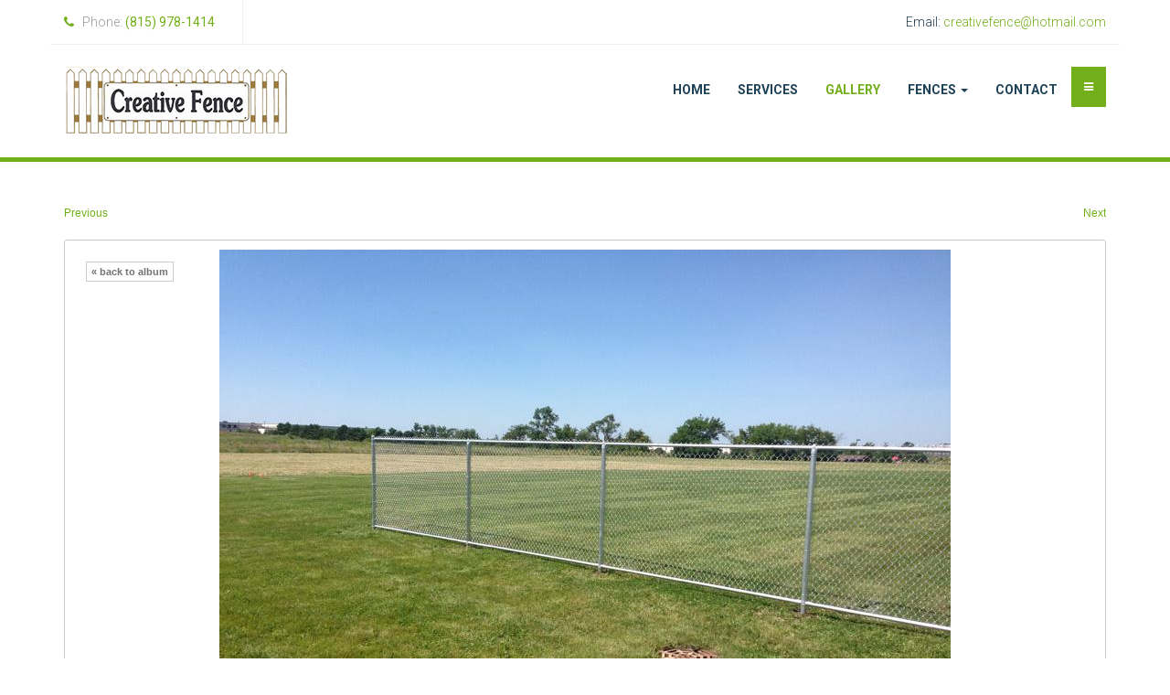

--- FILE ---
content_type: text/html; charset=utf-8
request_url: https://creative-fence.com/gallery/view-album-image/tag-chain_link/e359fbb89f7816f0fa0fd3928630babb/jpg
body_size: 4183
content:

<!DOCTYPE html>
<html prefix="og: http://ogp.me/ns#" lang="en-gb" dir="ltr"
	  class='com_rsmediagallery view-album layout-image itemid-229 j37 mm-hover'>

<head>
<script type="text/javascript" src="/components/com_rsmediagallery/assets/js/jquery.js"></script>
<script type="text/javascript" src="/components/com_rsmediagallery/assets/js/jquery.noconflict.js"></script>
	<base href="https://creative-fence.com/gallery/view-album-image/tag-chain_link/e359fbb89f7816f0fa0fd3928630babb/jpg" />
	<meta http-equiv="content-type" content="text/html; charset=utf-8" />
	<title>Gallery - Creative Fence - IMG_0325</title>
	<link href="/templates/cfence/favicon.ico" rel="shortcut icon" type="image/vnd.microsoft.icon" />
	<link href="/templates/cfence/css/bootstrap.css" rel="stylesheet" type="text/css" />
	<link href="/index.php?option=com_ajax&plugin=arkbootstrap&format=json" rel="stylesheet" type="text/css" media="null" attribs="[]" />
	<link href="/index.php?option=com_ajax&plugin=arktypography&format=json" rel="stylesheet" type="text/css" media="null" attribs="[]" />
	<link href="https://creative-fence.com/plugins/arkeditor/fontawesome/fontawesome/fontawesome/css/font-awesome.min.css" rel="stylesheet" type="text/css" />
	<link href="/media/k2/assets/css/k2.fonts.css?v2.7.0" rel="stylesheet" type="text/css" />
	<link href="/templates/cfence/css/k2.css" rel="stylesheet" type="text/css" />
	<link href="/components/com_jrealtimeanalytics/css/mainstyle.css" rel="stylesheet" type="text/css" />
	<link href="/components/com_rsmediagallery/assets/css/style.css" rel="stylesheet" type="text/css" />
	<link href="/components/com_rsmediagallery/assets/css/light.css" rel="stylesheet" type="text/css" />
	<link href="/components/com_rsmediagallery/assets/css/rsmg_responsive.css" rel="stylesheet" type="text/css" />
	<link href="/components/com_rsmediagallery/assets/css/style_responsive.css" rel="stylesheet" type="text/css" />
	<link href="/media/jui/css/chosen.css?abb73e8954a7dffd4efa400a28fd646c" rel="stylesheet" type="text/css" />
	<link href="/templates/system/css/system.css" rel="stylesheet" type="text/css" />
	<link href="/templates/cfence/css/template.css" rel="stylesheet" type="text/css" />
	<link href="/templates/cfence/css/megamenu.css" rel="stylesheet" type="text/css" />
	<link href="/templates/cfence/css/off-canvas.css" rel="stylesheet" type="text/css" />
	<link href="/templates/cfence/fonts/font-awesome/css/font-awesome.min.css" rel="stylesheet" type="text/css" />
	<link href="//fonts.googleapis.com/css?family=Roboto:400,100,300,500,700,900" rel="stylesheet" type="text/css" />
	<link href="/templates/cfence/js/owl-carousel/owl.carousel.css" rel="stylesheet" type="text/css" />
	<link href="/templates/cfence/js/owl-carousel/owl.theme.css" rel="stylesheet" type="text/css" />
	<link href="/templates/cfence/css/layouts/docs.css" rel="stylesheet" type="text/css" />
	<link href="https://creative-fence.com/media/editors/arkeditor/css/squeezebox.css" rel="stylesheet" type="text/css" />
	<style type="text/css">
.iseo-dashed{
						border-bottom:1px dashed;
						text-decoration:none !important;
				  }
	</style>
	<script type="application/json" class="joomla-script-options new">{"system.paths":{"root":"","base":""}}</script>
	
	<script src="/media/jui/js/jquery-noconflict.js?abb73e8954a7dffd4efa400a28fd646c" type="text/javascript"></script>
	<script src="/media/jui/js/jquery-migrate.min.js?abb73e8954a7dffd4efa400a28fd646c" type="text/javascript"></script>
	<script src="/media/k2/assets/js/k2.frontend.js?v2.7.0&amp;sitepath=/" type="text/javascript"></script>
	<script src="/components/com_jrealtimeanalytics/js/jquery.noconflict.js" type="text/javascript"></script>
	<script src="/components/com_jrealtimeanalytics/js/stream.js" type="text/javascript" defer="defer"></script>
	<script src="/components/com_jrealtimeanalytics/js/heatmap.js" type="text/javascript" defer="defer"></script>
	<script src="/media/system/js/core.js?abb73e8954a7dffd4efa400a28fd646c" type="text/javascript"></script>
	<script src="/plugins/system/t3/base-bs3/bootstrap/js/bootstrap.js?abb73e8954a7dffd4efa400a28fd646c" type="text/javascript"></script>
	
	<script src="/components/com_rsmediagallery/assets/js/jquery.noconflict.js" type="text/javascript"></script>
	<script src="/components/com_rsmediagallery/assets/js/jquery-migrate.js" type="text/javascript"></script>
	<script src="/components/com_rsmediagallery/assets/js/jquery.script.js" type="text/javascript"></script>
	<script src="/media/jui/js/chosen.jquery.min.js?abb73e8954a7dffd4efa400a28fd646c" type="text/javascript"></script>
	<script src="/plugins/system/t3/base-bs3/js/jquery.tap.min.js" type="text/javascript"></script>
	<script src="/plugins/system/t3/base-bs3/js/off-canvas.js" type="text/javascript"></script>
	<script src="/plugins/system/t3/base-bs3/js/script.js" type="text/javascript"></script>
	<script src="/plugins/system/t3/base-bs3/js/menu.js" type="text/javascript"></script>
	<script src="/templates/cfence/js/jquery.inview.min.js" type="text/javascript"></script>
	<script src="/templates/cfence/js/jquery.cookie.js" type="text/javascript"></script>
	<script src="/templates/cfence/js/owl-carousel/owl.carousel.js" type="text/javascript"></script>
	<script src="/templates/cfence/js/script.js" type="text/javascript"></script>
	<script src="/media/system/js/mootools-core.js?abb73e8954a7dffd4efa400a28fd646c" type="text/javascript"></script>
	<script src="https://creative-fence.com/media/editors/arkeditor/js/jquery.easing.min.js" type="text/javascript"></script>
	<script src="https://creative-fence.com/media/editors/arkeditor/js/squeezebox.min.js" type="text/javascript"></script>
	<script type="text/javascript">
				var COM_JREALTIME_NETWORK_ERROR = 'A network error occurred during data stream: '; var jrealtimeBaseURI='https://creative-fence.com/';jQuery(function($){ $(".hasTooltip").tooltip({"html": true,"container": "body"}); });var rsmg_tooltip_class='hasTooltip'var rsmg_social_sharing_on_thumbs 	= false;
var rsmg_social_sharing_on_details  = false;
var rsmg_sharing_facebook 			= false;
var rsmg_sharing_twitter 			= false;
var rsmg_sharing_pinterest 			= false;
jQuery.noConflict();function rsmg_get_root() { return 'https://creative-fence.com'; }rsmg_add_lang({'COM_RSMEDIAGALLERY_LOAD_MORE': 'load more (%d left)', 'COM_RSMEDIAGALLERY_LOAD_ALL': 'load all (%d)', 'COM_RSMEDIAGALLERY_DOWNLOAD': 'Download', 'COM_RSMEDIAGALLERY_TAGS': 'Tags', 'COM_RSMEDIAGALLERY_HIT': '%d view', 'COM_RSMEDIAGALLERY_HITS': '%d views', 'COM_RSMEDIAGALLERY_CREATED': 'Created: %s', 'COM_RSMEDIAGALLERY_MODIFIED': 'Modified: %s'});var center_list = false;var responsive = true;
			var itemsrow = 3;
	jQuery(function ($) {
		initChosen();
		$("body").on("subform-row-add", initChosen);

		function initChosen(event, container)
		{
			container = container || document;
			$(container).find("select").chosen({"disable_search_threshold":10,"search_contains":true,"allow_single_deselect":true,"placeholder_text_multiple":"Type or select some options","placeholder_text_single":"Select an option","no_results_text":"No results match"});
		}
	});
	(function()
				{
					if(typeof jQuery == 'undefined')
						return;
					
					jQuery(function($)
					{
						if($.fn.squeezeBox)
						{
							$( 'a.modal' ).squeezeBox({ parse: 'rel' });
				
							$( 'img.modal' ).each( function( i, el )
							{
								$(el).squeezeBox({
									handler: 'image',
									url: $( el ).attr( 'src' )
								});
							})
						}
						else if(typeof(SqueezeBox) !== 'undefined')
						{
							$( 'img.modal' ).each( function( i, el )
							{
								SqueezeBox.assign( el, 
								{
									handler: 'image',
									url: $( el ).attr( 'src' )
								});
							});
						}
						
						function jModalClose() 
						{
							if(typeof(SqueezeBox) == 'object')
								SqueezeBox.close();
							else
								ARK.squeezeBox.close();
						}
					
					});
				})();
	</script>

	
<!-- META FOR IOS & HANDHELD -->
	<meta name="viewport" content="width=device-width, initial-scale=1.0, maximum-scale=1.0, user-scalable=no"/>
	<style type="text/stylesheet">
		@-webkit-viewport   { width: device-width; }
		@-moz-viewport      { width: device-width; }
		@-ms-viewport       { width: device-width; }
		@-o-viewport        { width: device-width; }
		@viewport           { width: device-width; }
	</style>
	<script type="text/javascript">
		//<![CDATA[
		if (navigator.userAgent.match(/IEMobile\/10\.0/)) {
			var msViewportStyle = document.createElement("style");
			msViewportStyle.appendChild(
				document.createTextNode("@-ms-viewport{width:auto!important}")
			);
			document.getElementsByTagName("head")[0].appendChild(msViewportStyle);
		}
		//]]>
	</script>
<meta name="HandheldFriendly" content="true"/>
<meta name="apple-mobile-web-app-capable" content="YES"/>
<!-- //META FOR IOS & HANDHELD -->




<!-- Le HTML5 shim and media query for IE8 support -->
<!--[if lt IE 9]>
<script src="//html5shim.googlecode.com/svn/trunk/html5.js"></script>
<script type="text/javascript" src="/plugins/system/t3/base-bs3/js/respond.min.js"></script>
<![endif]-->

<!-- You can add Google Analytics here or use T3 Injection feature -->
  
<script type="text/javascript">
		var _gaq = _gaq || [];
_gaq.push(['_setAccount', ''], ['_trackPageview']);
(function() {
            var ga = document.createElement('script'); ga.type = 'text/javascript'; ga.async = true;
            ga.src = ('https:' == document.location.protocol ? 'https://ssl' : 'http://www') + '.google-analytics.com/ga.js';
            var s = document.getElementsByTagName('script')[0]; s.parentNode.insertBefore(ga, s);
          })();

          </script>
</head>

<body>

<div class="t3-wrapper"> <!-- Need this wrapper for off-canvas menu. Remove if you don't use of-canvas -->
  
<!-- TOPBAR -->
<div id="t3-topbar" class="wrap t3-topbar">
	<div class="container">
	<div class="row">
		<div class="topbar-1 col-xs-12 col-sm-5">
							

<div class="custom"  >
	<div class="ja-mobile-info"><em class="fa fa-phone"></em> <span>Phone: </span> <span class="number"><a href="tel:8159781414">(815) 978-1414</a></span></div></div>

					</div>
		<div class="topbar-2 col-xs-12 col-sm-7">
							<!-- LOGIN FORM -->
				<div class="loginload">
					<div class="t3-module module " id="Mod154">

<div class="custom"  >
	<div class="ja-mobile-info"><span>Email: <span> <span class="phone"><a href="mailto:creativefence@hotmail.com" target="_blank">creativefence@hotmail.com</a></span></span></span>
</div>
</div>
</div>
				</div>
				<!-- //LOGIN FORM -->
			
					</div>
	</div>
	</div>
</div>
<!-- //TOPBAR -->

  
<!-- HEADER -->
<header id="t3-header" class="wrap t3-header">
	<div class="container">
		<div class="row">

			<!-- LOGO -->
			<div class="col-xs-12 col-sm-4 logo">
				<div class="logo-image">
					<a href="/" title="Creative Fence">
													<img class="logo-img" src="/images/creative-fence-logo-small.png" alt="Creative Fence" />
																		<span>Creative Fence</span>
					</a>
					<small class="site-slogan"></small>
				</div>
			</div>
			<!-- //LOGO -->

			<!-- MAIN NAVIGATION -->
			<nav id="t3-mainnav" class="col-xs-12 col-sm-8 navbar navbar-default t3-mainnav">
					<!-- Brand and toggle get grouped for better mobile display -->
					<div class="navbar-header" style="float: right;">
					
						
													
<button class="btn btn-primary off-canvas-toggle " type="button" data-pos="right" data-nav="#t3-off-canvas" data-effect="off-canvas-effect-4">
  <i class="fa fa-bars"></i>
</button>

<!-- OFF-CANVAS SIDEBAR -->
<div id="t3-off-canvas" class="t3-off-canvas ">

  <div class="t3-off-canvas-header">
    <h2 class="t3-off-canvas-header-title">Menu</h2>
    <button type="button" class="close" data-dismiss="modal" aria-hidden="true">&times;</button>
  </div>

  <div class="t3-off-canvas-body">
    <div class="t3-module module " id="Mod115"><div class="module-inner"><div class="module-ct"><ul class="nav  nav-pills nav-stacked ">
<li class="item-101"><a href="/" >Home</a></li><li class="item-228"><a href="/services" >Services</a></li><li class="item-229 current active"><a href="/gallery" >Gallery</a></li><li class="item-230 deeper dropdown parent"><a class="dropdown-toggle" href="/fences"  data-toggle="dropdown">Fences<em class="caret"></em></a><ul class="dropdown-menu"><li class="item-263"><a href="/fences/aluminum" >Aluminum</a></li><li class="item-264"><a href="/fences/chain-link" >Chain Link</a></li><li class="item-266"><a href="/fences/vinyl" >Vinyl</a></li><li class="item-267"><a href="/fences/wood" >Wood</a></li></ul></li><li class="item-231"><a href="/contact" >Contact</a></li></ul>
</div></div></div>
  </div>

</div>
<!-- //OFF-CANVAS SIDEBAR -->
						
					</div>

					
					<div class="t3-navbar navbar-collapse collapse">
						<div  class="t3-megamenu animate elastic"  data-duration="400" data-responsive="true">
<ul itemscope itemtype="http://www.schema.org/SiteNavigationElement" class="nav navbar-nav level0">
<li itemprop='name'  data-id="101" data-level="1">
<a itemprop='url' class="" href="/"   data-target="#">Home </a>

</li>
<li itemprop='name'  data-id="228" data-level="1">
<a itemprop='url' class="" href="/services"   data-target="#">Services </a>

</li>
<li itemprop='name' class="current active" data-id="229" data-level="1">
<a itemprop='url' class="" href="/gallery"   data-target="#">Gallery </a>

</li>
<li itemprop='name' class="dropdown mega" data-id="230" data-level="1">
<a itemprop='url' class=" dropdown-toggle" href="/fences"   data-target="#" data-toggle="dropdown">Fences <em class="caret"></em></a>

<div class="nav-child dropdown-menu mega-dropdown-menu"  ><div class="mega-dropdown-inner">
<div class="row">
<div class="col-xs-12 mega-col-nav" data-width="12"><div class="mega-inner">
<ul itemscope itemtype="http://www.schema.org/SiteNavigationElement" class="mega-nav level1">
<li itemprop='name'  data-id="263" data-level="2">
<a itemprop='url' class="" href="/fences/aluminum"   data-target="#">Aluminum </a>

</li>
<li itemprop='name'  data-id="264" data-level="2">
<a itemprop='url' class="" href="/fences/chain-link"   data-target="#">Chain Link </a>

</li>
<li itemprop='name'  data-id="266" data-level="2">
<a itemprop='url' class="" href="/fences/vinyl"   data-target="#">Vinyl </a>

</li>
<li itemprop='name'  data-id="267" data-level="2">
<a itemprop='url' class="" href="/fences/wood"   data-target="#">Wood </a>

</li>
</ul>
</div></div>
</div>
</div></div>
</li>
<li itemprop='name'  data-id="231" data-level="1">
<a itemprop='url' class="" href="/contact"   data-target="#">Contact </a>

</li>
</ul>
</div>

					</div>
			</nav>
			<!-- //MAIN NAVIGATION -->

		</div>
	</div>
</header>
<!-- //HEADER -->

  


  

  

<div id="t3-mainbody" class="container t3-mainbody">
	<div class="row">

		<!-- MAIN CONTENT -->
		<div id="t3-content" class="t3-content col-xs-12">
						<div id="system-message-container">
	</div>

								<div id="rsmg_main">
		<p>
		<a href="/gallery/view-album-image/tag-chain_link/6abc81a0fc74c62efc07c8a0bfb3ef2a/jpg" class="rsmg_float_left">Previous</a>		<a href="/gallery/view-album-image/tag-chain_link/dc016063dea68dba2241dc36a9c4228a/jpg" class="rsmg_float_right">Next</a>		</p>
		<span class="rsmg_clear"></span>
		<noscript>
		<div id="rsmg_force_show">
		</noscript>
    	<div id="rsmg_image_container" class="rsmg_hidden_from_view">
			<div id="rsmg_thumb_container">
			<img src="https://creative-fence.com/components/com_rsmediagallery/assets/gallery/800x600/e359fbb89f7816f0fa0fd3928630babb.jpg" alt="IMG_0325" title="IMG_0325" />
			<div class="rsmg_back"><a href="/gallery/view-album/tag-chain_link">&laquo; back to album</a></div>
									<span class="rsmg_spacer"></span>
											<span class="rsmg_clear"></span>
																				<span class="rsmg_clear"></span>
			</div>
			         </div><!-- rsmg_image_container -->
		 <noscript>
		 <div>
		 </noscript>
		 <div id="rsmg_loader_container" style="display: none;">
			<img src="/components/com_rsmediagallery/assets/images/loader.gif" alt="loading" />
		 </div>
	</div><!-- rsmg_main -->
	<span class="rsmg_clear"></span>

		</div>
		<!-- //MAIN CONTENT -->

	</div>
</div> 
  

  

  
<!-- FOOTER -->
<footer id="t3-footer" class="wrap t3-footer">

	
	<section class="t3-copyright">
		<div class="container">
			<div class="row">
				<div class="col-md-12 copyright ">
					

<div class="custom"  >
	<p>Copyright © 2016 Creative Fence. All Rights Reserved.
</p>
<p>Phone: <a href="tel:8159781414">815-978-1414</a>
  <br />
  Email: <a href="mailto:creativefence@hotmail.com">creativefence@hotmail.com</a>
</p>
<p><a href="/sitemap">Sitemap</a>
</p>
</div>

				</div>
							</div>
		</div>
	</section>

</footer>
<!-- //FOOTER -->
</div>

</body>

</html>

--- FILE ---
content_type: text/css
request_url: https://creative-fence.com/templates/cfence/css/k2.css
body_size: 9929
content:
.com_k2 a:active,
.com_k2 a:focus {
  outline: 0;
}
.com_k2 img {
  border: none;
  max-width: 100%;
}
.largerFontSize {
  font-size: 15px;
}
.smallerFontSize {
  font-size: 12px;
}
.k2AccountPage .control-label.invalid {
  background: none;
  color: #cc0000;
}
.k2AccountPage .admintable th,
.k2AccountPage .admintable td {
  background: none;
  border: 0;
  padding-top: 5px;
  padding-bottom: 5px;
}
.k2AccountPage .admintable th .controls .radio,
.k2AccountPage .admintable td .controls .radio {
  margin-left: 10px;
}
.k2AccountPage input[type="radio"],
.k2AccountPage input[type="checkbox"] {
  position: relative;
  margin: 0 5px 0 0;
}
.k2AccountPage table.admintable td.key,
.k2AccountPage table.admintable td.paramlist_key {
  background: none;
  border: 0;
  text-align: right;
  font-size: 14px;
  margin-right: 5px;
  padding-right: 10px;
}
.k2AccountPage .k2AccountPageUpdate {
  text-align: right;
}
.k2AccountPage #helpsite-refresh {
  margin-top: 12px;
}
.k2AccountPage .k2PersonalDetails label,
.k2AccountPage .k2PersonalDetails .radio-inline {
  padding-top: 0;
}
.k2AccountPageNotice {
  color: #999999;
}
.com_k2 .k2AdminTableFiltersSearch .input-append.btn-wrapper input[type=text].text_area {
  display: inline-block;
}
.com_k2 .k2AdminTableFiltersSelects select {
  display: inline-block;
}
.com_k2 #k2FrontendContainer .icon-48-k2 {
  background-position: top left !important;
}
.com_k2 #k2Container {
  position: relative;
}
.com_k2 #k2Container .k2FeedIcon {
  position: absolute;
  top: -15px;
  right: 0;
  padding: 0;
}
.com_k2 #k2Container .moduleItemCategory {
  color: #079aee;
}
.com_k2 #k2Container .moduleItemCategory:hover,
.com_k2 #k2Container .moduleItemCategory:focus {
  color: #222222;
}
.com_k2 .t3-module {
  position: relative;
}
.com_k2 .t3-module .k2FeedIcon {
  margin: 0;
  position: absolute;
  top: 0;
  right: 24px;
}
.com_k2 a.modal {
  position: inherit;
  display: inline-block;
  vertical-align: top;
}
.com_k2 form .inputbox {
  width: 100%;
}
.com_k2 form .inputbox[type="checkbox"],
.com_k2 form .inputbox[type="radio"] {
  width: auto;
  height: auto;
}
.com_k2 form label {
  color: #222222;
}
.com_k2 .t3-mainbody .k2ReadMore,
.com_k2 .t3-mainbody form input[type=submit],
.com_k2 .t3-mainbody form button[type=submit] {
  color: #ffffff;
  background-color: #079aee;
  border-color: #16a6f8;
  padding: 10px 14px;
  font-size: 14px;
  line-height: 1.715;
  border-radius: 0;
  border-width: 0;
  text-transform: uppercase;
  font-size: 11px;
  font-weight: 700;
}
.com_k2 .t3-mainbody .k2ReadMore:hover,
.com_k2 .t3-mainbody form input[type=submit]:hover,
.com_k2 .t3-mainbody form button[type=submit]:hover,
.com_k2 .t3-mainbody .k2ReadMore:focus,
.com_k2 .t3-mainbody form input[type=submit]:focus,
.com_k2 .t3-mainbody form button[type=submit]:focus,
.com_k2 .t3-mainbody .k2ReadMore.focus,
.com_k2 .t3-mainbody form input[type=submit].focus,
.com_k2 .t3-mainbody form button[type=submit].focus,
.com_k2 .t3-mainbody .k2ReadMore:active,
.com_k2 .t3-mainbody form input[type=submit]:active,
.com_k2 .t3-mainbody form button[type=submit]:active,
.com_k2 .t3-mainbody .k2ReadMore.active,
.com_k2 .t3-mainbody form input[type=submit].active,
.com_k2 .t3-mainbody form button[type=submit].active,
.open > .dropdown-toggle.com_k2 .t3-mainbody .k2ReadMore,
.open > .dropdown-toggle.com_k2 .t3-mainbody form input[type=submit],
.open > .dropdown-toggle.com_k2 .t3-mainbody form button[type=submit] {
  color: #ffffff;
  background-color: #067abc;
  border-color: #0684cb;
}
.com_k2 .t3-mainbody .k2ReadMore:active,
.com_k2 .t3-mainbody form input[type=submit]:active,
.com_k2 .t3-mainbody form button[type=submit]:active,
.com_k2 .t3-mainbody .k2ReadMore.active,
.com_k2 .t3-mainbody form input[type=submit].active,
.com_k2 .t3-mainbody form button[type=submit].active,
.open > .dropdown-toggle.com_k2 .t3-mainbody .k2ReadMore,
.open > .dropdown-toggle.com_k2 .t3-mainbody form input[type=submit],
.open > .dropdown-toggle.com_k2 .t3-mainbody form button[type=submit] {
  background-image: none;
}
.com_k2 .t3-mainbody .k2ReadMore.disabled,
.com_k2 .t3-mainbody form input[type=submit].disabled,
.com_k2 .t3-mainbody form button[type=submit].disabled,
.com_k2 .t3-mainbody .k2ReadMore[disabled],
.com_k2 .t3-mainbody form input[type=submit][disabled],
.com_k2 .t3-mainbody form button[type=submit][disabled],
fieldset[disabled] .com_k2 .t3-mainbody .k2ReadMore,
fieldset[disabled] .com_k2 .t3-mainbody form input[type=submit],
fieldset[disabled] .com_k2 .t3-mainbody form button[type=submit],
.com_k2 .t3-mainbody .k2ReadMore.disabled:hover,
.com_k2 .t3-mainbody form input[type=submit].disabled:hover,
.com_k2 .t3-mainbody form button[type=submit].disabled:hover,
.com_k2 .t3-mainbody .k2ReadMore[disabled]:hover,
.com_k2 .t3-mainbody form input[type=submit][disabled]:hover,
.com_k2 .t3-mainbody form button[type=submit][disabled]:hover,
fieldset[disabled] .com_k2 .t3-mainbody .k2ReadMore:hover,
fieldset[disabled] .com_k2 .t3-mainbody form input[type=submit]:hover,
fieldset[disabled] .com_k2 .t3-mainbody form button[type=submit]:hover,
.com_k2 .t3-mainbody .k2ReadMore.disabled:focus,
.com_k2 .t3-mainbody form input[type=submit].disabled:focus,
.com_k2 .t3-mainbody form button[type=submit].disabled:focus,
.com_k2 .t3-mainbody .k2ReadMore[disabled]:focus,
.com_k2 .t3-mainbody form input[type=submit][disabled]:focus,
.com_k2 .t3-mainbody form button[type=submit][disabled]:focus,
fieldset[disabled] .com_k2 .t3-mainbody .k2ReadMore:focus,
fieldset[disabled] .com_k2 .t3-mainbody form input[type=submit]:focus,
fieldset[disabled] .com_k2 .t3-mainbody form button[type=submit]:focus,
.com_k2 .t3-mainbody .k2ReadMore.disabled.focus,
.com_k2 .t3-mainbody form input[type=submit].disabled.focus,
.com_k2 .t3-mainbody form button[type=submit].disabled.focus,
.com_k2 .t3-mainbody .k2ReadMore[disabled].focus,
.com_k2 .t3-mainbody form input[type=submit][disabled].focus,
.com_k2 .t3-mainbody form button[type=submit][disabled].focus,
fieldset[disabled] .com_k2 .t3-mainbody .k2ReadMore.focus,
fieldset[disabled] .com_k2 .t3-mainbody form input[type=submit].focus,
fieldset[disabled] .com_k2 .t3-mainbody form button[type=submit].focus,
.com_k2 .t3-mainbody .k2ReadMore.disabled:active,
.com_k2 .t3-mainbody form input[type=submit].disabled:active,
.com_k2 .t3-mainbody form button[type=submit].disabled:active,
.com_k2 .t3-mainbody .k2ReadMore[disabled]:active,
.com_k2 .t3-mainbody form input[type=submit][disabled]:active,
.com_k2 .t3-mainbody form button[type=submit][disabled]:active,
fieldset[disabled] .com_k2 .t3-mainbody .k2ReadMore:active,
fieldset[disabled] .com_k2 .t3-mainbody form input[type=submit]:active,
fieldset[disabled] .com_k2 .t3-mainbody form button[type=submit]:active,
.com_k2 .t3-mainbody .k2ReadMore.disabled.active,
.com_k2 .t3-mainbody form input[type=submit].disabled.active,
.com_k2 .t3-mainbody form button[type=submit].disabled.active,
.com_k2 .t3-mainbody .k2ReadMore[disabled].active,
.com_k2 .t3-mainbody form input[type=submit][disabled].active,
.com_k2 .t3-mainbody form button[type=submit][disabled].active,
fieldset[disabled] .com_k2 .t3-mainbody .k2ReadMore.active,
fieldset[disabled] .com_k2 .t3-mainbody form input[type=submit].active,
fieldset[disabled] .com_k2 .t3-mainbody form button[type=submit].active {
  background-color: #079aee;
  border-color: #16a6f8;
}
.com_k2 .t3-mainbody .k2ReadMore .badge,
.com_k2 .t3-mainbody form input[type=submit] .badge,
.com_k2 .t3-mainbody form button[type=submit] .badge {
  color: #079aee;
  background-color: #ffffff;
}
.com_k2 .t3-sidebar ul {
  padding: 0;
}
.com_k2 .t3-sidebar ul li {
  list-style: square;
}
.com_k2 div.itemContainer {
  float: left;
  padding-left: 15px;
  padding-right: 15px;
}
@media (max-width: 1199px) {
  .com_k2 div.itemContainer {
    width: 100% !important;
  }
}
.com_k2 #itemListPrimary,
.com_k2 #itemListSecondary {
  margin-left: -15px;
  margin-right: -15px;
  padding: 0;
  border: 0;
  background: none;
}
.com_k2 #itemListPrimary .itemContainer,
.com_k2 #itemListSecondary .itemContainer {
  padding-left: 15px;
  padding-right: 15px;
}
.com_k2 #itemListLinks {
  border: 0;
  background: none;
  padding: 0;
  margin: 0 0 24px 0;
}
.com_k2 #itemListLinks:before,
.com_k2 #itemListLinks:after {
  content: " ";
  display: table;
}
.com_k2 #itemListLinks:after {
  clear: both;
}
.com_k2 #itemListLinks > div {
  padding: 0;
}
.com_k2 #itemListLinks h4 {
  color: #222222;
  text-transform: uppercase;
  font-size: 18px;
  margin: 0 0 24px 0;
}
.com_k2 #itemListLinks .groupLinks {
  border-bottom: 1px solid #eeeeee;
  margin-bottom: 12px;
  padding-bottom: 12px;
}
.com_k2 #itemListLinks .groupLinks:before,
.com_k2 #itemListLinks .groupLinks:after {
  content: " ";
  display: table;
}
.com_k2 #itemListLinks .groupLinks:after {
  clear: both;
}
.com_k2 #itemListLinks .groupLinks h3 {
  display: inline-block;
}
.com_k2 #itemListLinks .groupLinks > div {
  float: left;
  margin-bottom: 0;
  margin-right: 12px;
}
.com_k2 div.k2Pagination {
  padding: 0;
  text-align: left;
}
.com_k2 div.k2Pagination:before,
.com_k2 div.k2Pagination:after {
  content: " ";
  display: table;
}
.com_k2 div.k2Pagination:after {
  clear: both;
}
.com_k2 div.k2Pagination .pagination {
  margin: 0;
  float: right;
}
.com_k2 div.k2Pagination .clr {
  display: none;
}
.com_k2 .catInfoDetail,
.com_k2 .itemInfoDetail,
.com_k2 .tagInfoDetail,
.com_k2 .userInfoDetail,
.com_k2 .lastestInfoDetail,
.com_k2 .genericInfoDetail {
  color: #999999;
}
.com_k2 .catInfoDetail > span,
.com_k2 .itemInfoDetail > span,
.com_k2 .tagInfoDetail > span,
.com_k2 .userInfoDetail > span,
.com_k2 .lastestInfoDetail > span,
.com_k2 .genericInfoDetail > span {
  font-size: 12px;
}
.com_k2 .catInfoDetail > span:before,
.com_k2 .itemInfoDetail > span:before,
.com_k2 .tagInfoDetail > span:before,
.com_k2 .userInfoDetail > span:before,
.com_k2 .lastestInfoDetail > span:before,
.com_k2 .genericInfoDetail > span:before {
  content: "/";
}
.com_k2 .catInfoDetail > span:first-child:before,
.com_k2 .itemInfoDetail > span:first-child:before,
.com_k2 .tagInfoDetail > span:first-child:before,
.com_k2 .userInfoDetail > span:first-child:before,
.com_k2 .lastestInfoDetail > span:first-child:before,
.com_k2 .genericInfoDetail > span:first-child:before {
  display: none;
}
.com_k2 .catInfoDetail .catItemCategory a,
.com_k2 .itemInfoDetail .catItemCategory a,
.com_k2 .tagInfoDetail .catItemCategory a,
.com_k2 .userInfoDetail .catItemCategory a,
.com_k2 .lastestInfoDetail .catItemCategory a,
.com_k2 .genericInfoDetail .catItemCategory a {
  color: #203c4d;
  font-size: 12px;
}
.com_k2 .catInfoDetail .catItemCategory a:hover,
.com_k2 .itemInfoDetail .catItemCategory a:hover,
.com_k2 .tagInfoDetail .catItemCategory a:hover,
.com_k2 .userInfoDetail .catItemCategory a:hover,
.com_k2 .lastestInfoDetail .catItemCategory a:hover,
.com_k2 .genericInfoDetail .catItemCategory a:hover,
.com_k2 .catInfoDetail .catItemCategory a:focus,
.com_k2 .itemInfoDetail .catItemCategory a:focus,
.com_k2 .tagInfoDetail .catItemCategory a:focus,
.com_k2 .userInfoDetail .catItemCategory a:focus,
.com_k2 .lastestInfoDetail .catItemCategory a:focus,
.com_k2 .genericInfoDetail .catItemCategory a:focus,
.com_k2 .catInfoDetail .catItemCategory a:active,
.com_k2 .itemInfoDetail .catItemCategory a:active,
.com_k2 .tagInfoDetail .catItemCategory a:active,
.com_k2 .userInfoDetail .catItemCategory a:active,
.com_k2 .lastestInfoDetail .catItemCategory a:active,
.com_k2 .genericInfoDetail .catItemCategory a:active {
  color: #079aee;
}
.com_k2 .catInfoDetail > div,
.com_k2 .itemInfoDetail > div,
.com_k2 .tagInfoDetail > div,
.com_k2 .userInfoDetail > div,
.com_k2 .lastestInfoDetail > div,
.com_k2 .genericInfoDetail > div {
  float: right;
  font-size: 12px;
}
@media (max-width: 767px) {
  .com_k2 .catInfoDetail > div,
  .com_k2 .itemInfoDetail > div,
  .com_k2 .tagInfoDetail > div,
  .com_k2 .userInfoDetail > div,
  .com_k2 .lastestInfoDetail > div,
  .com_k2 .genericInfoDetail > div {
    float: none;
  }
}
.com_k2 .catInfoDetail > div a,
.com_k2 .itemInfoDetail > div a,
.com_k2 .tagInfoDetail > div a,
.com_k2 .userInfoDetail > div a,
.com_k2 .lastestInfoDetail > div a,
.com_k2 .genericInfoDetail > div a {
  color: #203c4d;
}
.com_k2 .catInfoDetail > div a:hover,
.com_k2 .itemInfoDetail > div a:hover,
.com_k2 .tagInfoDetail > div a:hover,
.com_k2 .userInfoDetail > div a:hover,
.com_k2 .lastestInfoDetail > div a:hover,
.com_k2 .genericInfoDetail > div a:hover,
.com_k2 .catInfoDetail > div a:focus,
.com_k2 .itemInfoDetail > div a:focus,
.com_k2 .tagInfoDetail > div a:focus,
.com_k2 .userInfoDetail > div a:focus,
.com_k2 .lastestInfoDetail > div a:focus,
.com_k2 .genericInfoDetail > div a:focus,
.com_k2 .catInfoDetail > div a:active,
.com_k2 .itemInfoDetail > div a:active,
.com_k2 .tagInfoDetail > div a:active,
.com_k2 .userInfoDetail > div a:active,
.com_k2 .lastestInfoDetail > div a:active,
.com_k2 .genericInfoDetail > div a:active {
  color: #079aee;
}
.com_k2 div.catItemView,
.com_k2 div.tagItemView,
.com_k2 div.userItemView,
.com_k2 div.latestItemView,
.com_k2 div.genericItemView {
  margin-bottom: 60px;
  padding: 0;
}
.com_k2 div.catItemView.groupLinks,
.com_k2 div.tagItemView.groupLinks,
.com_k2 div.userItemView.groupLinks,
.com_k2 div.latestItemView.groupLinks,
.com_k2 div.genericItemView.groupLinks {
  padding: 0;
}
.com_k2 div.catItemView.groupLinks .catItemTitle,
.com_k2 div.tagItemView.groupLinks .catItemTitle,
.com_k2 div.userItemView.groupLinks .catItemTitle,
.com_k2 div.latestItemView.groupLinks .catItemTitle,
.com_k2 div.genericItemView.groupLinks .catItemTitle {
  margin: 0 0 12px 0;
  font-size: 14px;
}
.com_k2 .itemHeader,
.com_k2 .catItemHeader,
.com_k2 .userItemHeader,
.com_k2 .tagItemHeader,
.com_k2 .userItemHeader,
.com_k2 .latestItemHeader,
.com_k2 .genericItemHeader {
  margin-bottom: 24px;
}
.com_k2 .itemHeader .catItemDateCreated,
.com_k2 .catItemHeader .catItemDateCreated,
.com_k2 .userItemHeader .catItemDateCreated,
.com_k2 .tagItemHeader .catItemDateCreated,
.com_k2 .userItemHeader .catItemDateCreated,
.com_k2 .latestItemHeader .catItemDateCreated,
.com_k2 .genericItemHeader .catItemDateCreated,
.com_k2 .itemHeader .itemDateCreated,
.com_k2 .catItemHeader .itemDateCreated,
.com_k2 .userItemHeader .itemDateCreated,
.com_k2 .tagItemHeader .itemDateCreated,
.com_k2 .userItemHeader .itemDateCreated,
.com_k2 .latestItemHeader .itemDateCreated,
.com_k2 .genericItemHeader .itemDateCreated,
.com_k2 .itemHeader .tagItemDateCreated,
.com_k2 .catItemHeader .tagItemDateCreated,
.com_k2 .userItemHeader .tagItemDateCreated,
.com_k2 .tagItemHeader .tagItemDateCreated,
.com_k2 .userItemHeader .tagItemDateCreated,
.com_k2 .latestItemHeader .tagItemDateCreated,
.com_k2 .genericItemHeader .tagItemDateCreated,
.com_k2 .itemHeader .userItemDateCreated,
.com_k2 .catItemHeader .userItemDateCreated,
.com_k2 .userItemHeader .userItemDateCreated,
.com_k2 .tagItemHeader .userItemDateCreated,
.com_k2 .userItemHeader .userItemDateCreated,
.com_k2 .latestItemHeader .userItemDateCreated,
.com_k2 .genericItemHeader .userItemDateCreated,
.com_k2 .itemHeader .latestItemDateCreated,
.com_k2 .catItemHeader .latestItemDateCreated,
.com_k2 .userItemHeader .latestItemDateCreated,
.com_k2 .tagItemHeader .latestItemDateCreated,
.com_k2 .userItemHeader .latestItemDateCreated,
.com_k2 .latestItemHeader .latestItemDateCreated,
.com_k2 .genericItemHeader .latestItemDateCreated,
.com_k2 .itemHeader .genericItemDateCreated,
.com_k2 .catItemHeader .genericItemDateCreated,
.com_k2 .userItemHeader .genericItemDateCreated,
.com_k2 .tagItemHeader .genericItemDateCreated,
.com_k2 .userItemHeader .genericItemDateCreated,
.com_k2 .latestItemHeader .genericItemDateCreated,
.com_k2 .genericItemHeader .genericItemDateCreated {
  color: #999999;
  font-size: 12px;
}
.com_k2 .itemHeader .catItemTitle,
.com_k2 .catItemHeader .catItemTitle,
.com_k2 .userItemHeader .catItemTitle,
.com_k2 .tagItemHeader .catItemTitle,
.com_k2 .userItemHeader .catItemTitle,
.com_k2 .latestItemHeader .catItemTitle,
.com_k2 .genericItemHeader .catItemTitle,
.com_k2 .itemHeader .itemTitle,
.com_k2 .catItemHeader .itemTitle,
.com_k2 .userItemHeader .itemTitle,
.com_k2 .tagItemHeader .itemTitle,
.com_k2 .userItemHeader .itemTitle,
.com_k2 .latestItemHeader .itemTitle,
.com_k2 .genericItemHeader .itemTitle,
.com_k2 .itemHeader .userItemTitle,
.com_k2 .catItemHeader .userItemTitle,
.com_k2 .userItemHeader .userItemTitle,
.com_k2 .tagItemHeader .userItemTitle,
.com_k2 .userItemHeader .userItemTitle,
.com_k2 .latestItemHeader .userItemTitle,
.com_k2 .genericItemHeader .userItemTitle,
.com_k2 .itemHeader .tagItemTitle,
.com_k2 .catItemHeader .tagItemTitle,
.com_k2 .userItemHeader .tagItemTitle,
.com_k2 .tagItemHeader .tagItemTitle,
.com_k2 .userItemHeader .tagItemTitle,
.com_k2 .latestItemHeader .tagItemTitle,
.com_k2 .genericItemHeader .tagItemTitle,
.com_k2 .itemHeader .userItemTitle,
.com_k2 .catItemHeader .userItemTitle,
.com_k2 .userItemHeader .userItemTitle,
.com_k2 .tagItemHeader .userItemTitle,
.com_k2 .userItemHeader .userItemTitle,
.com_k2 .latestItemHeader .userItemTitle,
.com_k2 .genericItemHeader .userItemTitle,
.com_k2 .itemHeader .latestItemTitle,
.com_k2 .catItemHeader .latestItemTitle,
.com_k2 .userItemHeader .latestItemTitle,
.com_k2 .tagItemHeader .latestItemTitle,
.com_k2 .userItemHeader .latestItemTitle,
.com_k2 .latestItemHeader .latestItemTitle,
.com_k2 .genericItemHeader .latestItemTitle,
.com_k2 .itemHeader .genericItemTitle,
.com_k2 .catItemHeader .genericItemTitle,
.com_k2 .userItemHeader .genericItemTitle,
.com_k2 .tagItemHeader .genericItemTitle,
.com_k2 .userItemHeader .genericItemTitle,
.com_k2 .latestItemHeader .genericItemTitle,
.com_k2 .genericItemHeader .genericItemTitle {
  padding: 0;
  margin: 0;
  color: #203c4d;
  text-transform: uppercase;
}
.com_k2 .itemHeader .catItemTitle span.catItemEditLink,
.com_k2 .catItemHeader .catItemTitle span.catItemEditLink,
.com_k2 .userItemHeader .catItemTitle span.catItemEditLink,
.com_k2 .tagItemHeader .catItemTitle span.catItemEditLink,
.com_k2 .userItemHeader .catItemTitle span.catItemEditLink,
.com_k2 .latestItemHeader .catItemTitle span.catItemEditLink,
.com_k2 .genericItemHeader .catItemTitle span.catItemEditLink,
.com_k2 .itemHeader .itemTitle span.catItemEditLink,
.com_k2 .catItemHeader .itemTitle span.catItemEditLink,
.com_k2 .userItemHeader .itemTitle span.catItemEditLink,
.com_k2 .tagItemHeader .itemTitle span.catItemEditLink,
.com_k2 .userItemHeader .itemTitle span.catItemEditLink,
.com_k2 .latestItemHeader .itemTitle span.catItemEditLink,
.com_k2 .genericItemHeader .itemTitle span.catItemEditLink,
.com_k2 .itemHeader .userItemTitle span.catItemEditLink,
.com_k2 .catItemHeader .userItemTitle span.catItemEditLink,
.com_k2 .userItemHeader .userItemTitle span.catItemEditLink,
.com_k2 .tagItemHeader .userItemTitle span.catItemEditLink,
.com_k2 .userItemHeader .userItemTitle span.catItemEditLink,
.com_k2 .latestItemHeader .userItemTitle span.catItemEditLink,
.com_k2 .genericItemHeader .userItemTitle span.catItemEditLink,
.com_k2 .itemHeader .tagItemTitle span.catItemEditLink,
.com_k2 .catItemHeader .tagItemTitle span.catItemEditLink,
.com_k2 .userItemHeader .tagItemTitle span.catItemEditLink,
.com_k2 .tagItemHeader .tagItemTitle span.catItemEditLink,
.com_k2 .userItemHeader .tagItemTitle span.catItemEditLink,
.com_k2 .latestItemHeader .tagItemTitle span.catItemEditLink,
.com_k2 .genericItemHeader .tagItemTitle span.catItemEditLink,
.com_k2 .itemHeader .userItemTitle span.catItemEditLink,
.com_k2 .catItemHeader .userItemTitle span.catItemEditLink,
.com_k2 .userItemHeader .userItemTitle span.catItemEditLink,
.com_k2 .tagItemHeader .userItemTitle span.catItemEditLink,
.com_k2 .userItemHeader .userItemTitle span.catItemEditLink,
.com_k2 .latestItemHeader .userItemTitle span.catItemEditLink,
.com_k2 .genericItemHeader .userItemTitle span.catItemEditLink,
.com_k2 .itemHeader .latestItemTitle span.catItemEditLink,
.com_k2 .catItemHeader .latestItemTitle span.catItemEditLink,
.com_k2 .userItemHeader .latestItemTitle span.catItemEditLink,
.com_k2 .tagItemHeader .latestItemTitle span.catItemEditLink,
.com_k2 .userItemHeader .latestItemTitle span.catItemEditLink,
.com_k2 .latestItemHeader .latestItemTitle span.catItemEditLink,
.com_k2 .genericItemHeader .latestItemTitle span.catItemEditLink,
.com_k2 .itemHeader .genericItemTitle span.catItemEditLink,
.com_k2 .catItemHeader .genericItemTitle span.catItemEditLink,
.com_k2 .userItemHeader .genericItemTitle span.catItemEditLink,
.com_k2 .tagItemHeader .genericItemTitle span.catItemEditLink,
.com_k2 .userItemHeader .genericItemTitle span.catItemEditLink,
.com_k2 .latestItemHeader .genericItemTitle span.catItemEditLink,
.com_k2 .genericItemHeader .genericItemTitle span.catItemEditLink,
.com_k2 .itemHeader .catItemTitle .itemEditLink,
.com_k2 .catItemHeader .catItemTitle .itemEditLink,
.com_k2 .userItemHeader .catItemTitle .itemEditLink,
.com_k2 .tagItemHeader .catItemTitle .itemEditLink,
.com_k2 .userItemHeader .catItemTitle .itemEditLink,
.com_k2 .latestItemHeader .catItemTitle .itemEditLink,
.com_k2 .genericItemHeader .catItemTitle .itemEditLink,
.com_k2 .itemHeader .itemTitle .itemEditLink,
.com_k2 .catItemHeader .itemTitle .itemEditLink,
.com_k2 .userItemHeader .itemTitle .itemEditLink,
.com_k2 .tagItemHeader .itemTitle .itemEditLink,
.com_k2 .userItemHeader .itemTitle .itemEditLink,
.com_k2 .latestItemHeader .itemTitle .itemEditLink,
.com_k2 .genericItemHeader .itemTitle .itemEditLink,
.com_k2 .itemHeader .userItemTitle .itemEditLink,
.com_k2 .catItemHeader .userItemTitle .itemEditLink,
.com_k2 .userItemHeader .userItemTitle .itemEditLink,
.com_k2 .tagItemHeader .userItemTitle .itemEditLink,
.com_k2 .userItemHeader .userItemTitle .itemEditLink,
.com_k2 .latestItemHeader .userItemTitle .itemEditLink,
.com_k2 .genericItemHeader .userItemTitle .itemEditLink,
.com_k2 .itemHeader .tagItemTitle .itemEditLink,
.com_k2 .catItemHeader .tagItemTitle .itemEditLink,
.com_k2 .userItemHeader .tagItemTitle .itemEditLink,
.com_k2 .tagItemHeader .tagItemTitle .itemEditLink,
.com_k2 .userItemHeader .tagItemTitle .itemEditLink,
.com_k2 .latestItemHeader .tagItemTitle .itemEditLink,
.com_k2 .genericItemHeader .tagItemTitle .itemEditLink,
.com_k2 .itemHeader .userItemTitle .itemEditLink,
.com_k2 .catItemHeader .userItemTitle .itemEditLink,
.com_k2 .userItemHeader .userItemTitle .itemEditLink,
.com_k2 .tagItemHeader .userItemTitle .itemEditLink,
.com_k2 .userItemHeader .userItemTitle .itemEditLink,
.com_k2 .latestItemHeader .userItemTitle .itemEditLink,
.com_k2 .genericItemHeader .userItemTitle .itemEditLink,
.com_k2 .itemHeader .latestItemTitle .itemEditLink,
.com_k2 .catItemHeader .latestItemTitle .itemEditLink,
.com_k2 .userItemHeader .latestItemTitle .itemEditLink,
.com_k2 .tagItemHeader .latestItemTitle .itemEditLink,
.com_k2 .userItemHeader .latestItemTitle .itemEditLink,
.com_k2 .latestItemHeader .latestItemTitle .itemEditLink,
.com_k2 .genericItemHeader .latestItemTitle .itemEditLink,
.com_k2 .itemHeader .genericItemTitle .itemEditLink,
.com_k2 .catItemHeader .genericItemTitle .itemEditLink,
.com_k2 .userItemHeader .genericItemTitle .itemEditLink,
.com_k2 .tagItemHeader .genericItemTitle .itemEditLink,
.com_k2 .userItemHeader .genericItemTitle .itemEditLink,
.com_k2 .latestItemHeader .genericItemTitle .itemEditLink,
.com_k2 .genericItemHeader .genericItemTitle .itemEditLink,
.com_k2 .itemHeader .catItemTitle .userItemEditLink,
.com_k2 .catItemHeader .catItemTitle .userItemEditLink,
.com_k2 .userItemHeader .catItemTitle .userItemEditLink,
.com_k2 .tagItemHeader .catItemTitle .userItemEditLink,
.com_k2 .userItemHeader .catItemTitle .userItemEditLink,
.com_k2 .latestItemHeader .catItemTitle .userItemEditLink,
.com_k2 .genericItemHeader .catItemTitle .userItemEditLink,
.com_k2 .itemHeader .itemTitle .userItemEditLink,
.com_k2 .catItemHeader .itemTitle .userItemEditLink,
.com_k2 .userItemHeader .itemTitle .userItemEditLink,
.com_k2 .tagItemHeader .itemTitle .userItemEditLink,
.com_k2 .userItemHeader .itemTitle .userItemEditLink,
.com_k2 .latestItemHeader .itemTitle .userItemEditLink,
.com_k2 .genericItemHeader .itemTitle .userItemEditLink,
.com_k2 .itemHeader .userItemTitle .userItemEditLink,
.com_k2 .catItemHeader .userItemTitle .userItemEditLink,
.com_k2 .userItemHeader .userItemTitle .userItemEditLink,
.com_k2 .tagItemHeader .userItemTitle .userItemEditLink,
.com_k2 .userItemHeader .userItemTitle .userItemEditLink,
.com_k2 .latestItemHeader .userItemTitle .userItemEditLink,
.com_k2 .genericItemHeader .userItemTitle .userItemEditLink,
.com_k2 .itemHeader .tagItemTitle .userItemEditLink,
.com_k2 .catItemHeader .tagItemTitle .userItemEditLink,
.com_k2 .userItemHeader .tagItemTitle .userItemEditLink,
.com_k2 .tagItemHeader .tagItemTitle .userItemEditLink,
.com_k2 .userItemHeader .tagItemTitle .userItemEditLink,
.com_k2 .latestItemHeader .tagItemTitle .userItemEditLink,
.com_k2 .genericItemHeader .tagItemTitle .userItemEditLink,
.com_k2 .itemHeader .userItemTitle .userItemEditLink,
.com_k2 .catItemHeader .userItemTitle .userItemEditLink,
.com_k2 .userItemHeader .userItemTitle .userItemEditLink,
.com_k2 .tagItemHeader .userItemTitle .userItemEditLink,
.com_k2 .userItemHeader .userItemTitle .userItemEditLink,
.com_k2 .latestItemHeader .userItemTitle .userItemEditLink,
.com_k2 .genericItemHeader .userItemTitle .userItemEditLink,
.com_k2 .itemHeader .latestItemTitle .userItemEditLink,
.com_k2 .catItemHeader .latestItemTitle .userItemEditLink,
.com_k2 .userItemHeader .latestItemTitle .userItemEditLink,
.com_k2 .tagItemHeader .latestItemTitle .userItemEditLink,
.com_k2 .userItemHeader .latestItemTitle .userItemEditLink,
.com_k2 .latestItemHeader .latestItemTitle .userItemEditLink,
.com_k2 .genericItemHeader .latestItemTitle .userItemEditLink,
.com_k2 .itemHeader .genericItemTitle .userItemEditLink,
.com_k2 .catItemHeader .genericItemTitle .userItemEditLink,
.com_k2 .userItemHeader .genericItemTitle .userItemEditLink,
.com_k2 .tagItemHeader .genericItemTitle .userItemEditLink,
.com_k2 .userItemHeader .genericItemTitle .userItemEditLink,
.com_k2 .latestItemHeader .genericItemTitle .userItemEditLink,
.com_k2 .genericItemHeader .genericItemTitle .userItemEditLink {
  float: right;
  position: relative;
  top: -20px;
  width: auto;
}
.com_k2 .itemHeader .catItemTitle span.catItemEditLink a,
.com_k2 .catItemHeader .catItemTitle span.catItemEditLink a,
.com_k2 .userItemHeader .catItemTitle span.catItemEditLink a,
.com_k2 .tagItemHeader .catItemTitle span.catItemEditLink a,
.com_k2 .userItemHeader .catItemTitle span.catItemEditLink a,
.com_k2 .latestItemHeader .catItemTitle span.catItemEditLink a,
.com_k2 .genericItemHeader .catItemTitle span.catItemEditLink a,
.com_k2 .itemHeader .itemTitle span.catItemEditLink a,
.com_k2 .catItemHeader .itemTitle span.catItemEditLink a,
.com_k2 .userItemHeader .itemTitle span.catItemEditLink a,
.com_k2 .tagItemHeader .itemTitle span.catItemEditLink a,
.com_k2 .userItemHeader .itemTitle span.catItemEditLink a,
.com_k2 .latestItemHeader .itemTitle span.catItemEditLink a,
.com_k2 .genericItemHeader .itemTitle span.catItemEditLink a,
.com_k2 .itemHeader .userItemTitle span.catItemEditLink a,
.com_k2 .catItemHeader .userItemTitle span.catItemEditLink a,
.com_k2 .userItemHeader .userItemTitle span.catItemEditLink a,
.com_k2 .tagItemHeader .userItemTitle span.catItemEditLink a,
.com_k2 .userItemHeader .userItemTitle span.catItemEditLink a,
.com_k2 .latestItemHeader .userItemTitle span.catItemEditLink a,
.com_k2 .genericItemHeader .userItemTitle span.catItemEditLink a,
.com_k2 .itemHeader .tagItemTitle span.catItemEditLink a,
.com_k2 .catItemHeader .tagItemTitle span.catItemEditLink a,
.com_k2 .userItemHeader .tagItemTitle span.catItemEditLink a,
.com_k2 .tagItemHeader .tagItemTitle span.catItemEditLink a,
.com_k2 .userItemHeader .tagItemTitle span.catItemEditLink a,
.com_k2 .latestItemHeader .tagItemTitle span.catItemEditLink a,
.com_k2 .genericItemHeader .tagItemTitle span.catItemEditLink a,
.com_k2 .itemHeader .userItemTitle span.catItemEditLink a,
.com_k2 .catItemHeader .userItemTitle span.catItemEditLink a,
.com_k2 .userItemHeader .userItemTitle span.catItemEditLink a,
.com_k2 .tagItemHeader .userItemTitle span.catItemEditLink a,
.com_k2 .userItemHeader .userItemTitle span.catItemEditLink a,
.com_k2 .latestItemHeader .userItemTitle span.catItemEditLink a,
.com_k2 .genericItemHeader .userItemTitle span.catItemEditLink a,
.com_k2 .itemHeader .latestItemTitle span.catItemEditLink a,
.com_k2 .catItemHeader .latestItemTitle span.catItemEditLink a,
.com_k2 .userItemHeader .latestItemTitle span.catItemEditLink a,
.com_k2 .tagItemHeader .latestItemTitle span.catItemEditLink a,
.com_k2 .userItemHeader .latestItemTitle span.catItemEditLink a,
.com_k2 .latestItemHeader .latestItemTitle span.catItemEditLink a,
.com_k2 .genericItemHeader .latestItemTitle span.catItemEditLink a,
.com_k2 .itemHeader .genericItemTitle span.catItemEditLink a,
.com_k2 .catItemHeader .genericItemTitle span.catItemEditLink a,
.com_k2 .userItemHeader .genericItemTitle span.catItemEditLink a,
.com_k2 .tagItemHeader .genericItemTitle span.catItemEditLink a,
.com_k2 .userItemHeader .genericItemTitle span.catItemEditLink a,
.com_k2 .latestItemHeader .genericItemTitle span.catItemEditLink a,
.com_k2 .genericItemHeader .genericItemTitle span.catItemEditLink a,
.com_k2 .itemHeader .catItemTitle .itemEditLink a,
.com_k2 .catItemHeader .catItemTitle .itemEditLink a,
.com_k2 .userItemHeader .catItemTitle .itemEditLink a,
.com_k2 .tagItemHeader .catItemTitle .itemEditLink a,
.com_k2 .userItemHeader .catItemTitle .itemEditLink a,
.com_k2 .latestItemHeader .catItemTitle .itemEditLink a,
.com_k2 .genericItemHeader .catItemTitle .itemEditLink a,
.com_k2 .itemHeader .itemTitle .itemEditLink a,
.com_k2 .catItemHeader .itemTitle .itemEditLink a,
.com_k2 .userItemHeader .itemTitle .itemEditLink a,
.com_k2 .tagItemHeader .itemTitle .itemEditLink a,
.com_k2 .userItemHeader .itemTitle .itemEditLink a,
.com_k2 .latestItemHeader .itemTitle .itemEditLink a,
.com_k2 .genericItemHeader .itemTitle .itemEditLink a,
.com_k2 .itemHeader .userItemTitle .itemEditLink a,
.com_k2 .catItemHeader .userItemTitle .itemEditLink a,
.com_k2 .userItemHeader .userItemTitle .itemEditLink a,
.com_k2 .tagItemHeader .userItemTitle .itemEditLink a,
.com_k2 .userItemHeader .userItemTitle .itemEditLink a,
.com_k2 .latestItemHeader .userItemTitle .itemEditLink a,
.com_k2 .genericItemHeader .userItemTitle .itemEditLink a,
.com_k2 .itemHeader .tagItemTitle .itemEditLink a,
.com_k2 .catItemHeader .tagItemTitle .itemEditLink a,
.com_k2 .userItemHeader .tagItemTitle .itemEditLink a,
.com_k2 .tagItemHeader .tagItemTitle .itemEditLink a,
.com_k2 .userItemHeader .tagItemTitle .itemEditLink a,
.com_k2 .latestItemHeader .tagItemTitle .itemEditLink a,
.com_k2 .genericItemHeader .tagItemTitle .itemEditLink a,
.com_k2 .itemHeader .userItemTitle .itemEditLink a,
.com_k2 .catItemHeader .userItemTitle .itemEditLink a,
.com_k2 .userItemHeader .userItemTitle .itemEditLink a,
.com_k2 .tagItemHeader .userItemTitle .itemEditLink a,
.com_k2 .userItemHeader .userItemTitle .itemEditLink a,
.com_k2 .latestItemHeader .userItemTitle .itemEditLink a,
.com_k2 .genericItemHeader .userItemTitle .itemEditLink a,
.com_k2 .itemHeader .latestItemTitle .itemEditLink a,
.com_k2 .catItemHeader .latestItemTitle .itemEditLink a,
.com_k2 .userItemHeader .latestItemTitle .itemEditLink a,
.com_k2 .tagItemHeader .latestItemTitle .itemEditLink a,
.com_k2 .userItemHeader .latestItemTitle .itemEditLink a,
.com_k2 .latestItemHeader .latestItemTitle .itemEditLink a,
.com_k2 .genericItemHeader .latestItemTitle .itemEditLink a,
.com_k2 .itemHeader .genericItemTitle .itemEditLink a,
.com_k2 .catItemHeader .genericItemTitle .itemEditLink a,
.com_k2 .userItemHeader .genericItemTitle .itemEditLink a,
.com_k2 .tagItemHeader .genericItemTitle .itemEditLink a,
.com_k2 .userItemHeader .genericItemTitle .itemEditLink a,
.com_k2 .latestItemHeader .genericItemTitle .itemEditLink a,
.com_k2 .genericItemHeader .genericItemTitle .itemEditLink a,
.com_k2 .itemHeader .catItemTitle .userItemEditLink a,
.com_k2 .catItemHeader .catItemTitle .userItemEditLink a,
.com_k2 .userItemHeader .catItemTitle .userItemEditLink a,
.com_k2 .tagItemHeader .catItemTitle .userItemEditLink a,
.com_k2 .userItemHeader .catItemTitle .userItemEditLink a,
.com_k2 .latestItemHeader .catItemTitle .userItemEditLink a,
.com_k2 .genericItemHeader .catItemTitle .userItemEditLink a,
.com_k2 .itemHeader .itemTitle .userItemEditLink a,
.com_k2 .catItemHeader .itemTitle .userItemEditLink a,
.com_k2 .userItemHeader .itemTitle .userItemEditLink a,
.com_k2 .tagItemHeader .itemTitle .userItemEditLink a,
.com_k2 .userItemHeader .itemTitle .userItemEditLink a,
.com_k2 .latestItemHeader .itemTitle .userItemEditLink a,
.com_k2 .genericItemHeader .itemTitle .userItemEditLink a,
.com_k2 .itemHeader .userItemTitle .userItemEditLink a,
.com_k2 .catItemHeader .userItemTitle .userItemEditLink a,
.com_k2 .userItemHeader .userItemTitle .userItemEditLink a,
.com_k2 .tagItemHeader .userItemTitle .userItemEditLink a,
.com_k2 .userItemHeader .userItemTitle .userItemEditLink a,
.com_k2 .latestItemHeader .userItemTitle .userItemEditLink a,
.com_k2 .genericItemHeader .userItemTitle .userItemEditLink a,
.com_k2 .itemHeader .tagItemTitle .userItemEditLink a,
.com_k2 .catItemHeader .tagItemTitle .userItemEditLink a,
.com_k2 .userItemHeader .tagItemTitle .userItemEditLink a,
.com_k2 .tagItemHeader .tagItemTitle .userItemEditLink a,
.com_k2 .userItemHeader .tagItemTitle .userItemEditLink a,
.com_k2 .latestItemHeader .tagItemTitle .userItemEditLink a,
.com_k2 .genericItemHeader .tagItemTitle .userItemEditLink a,
.com_k2 .itemHeader .userItemTitle .userItemEditLink a,
.com_k2 .catItemHeader .userItemTitle .userItemEditLink a,
.com_k2 .userItemHeader .userItemTitle .userItemEditLink a,
.com_k2 .tagItemHeader .userItemTitle .userItemEditLink a,
.com_k2 .userItemHeader .userItemTitle .userItemEditLink a,
.com_k2 .latestItemHeader .userItemTitle .userItemEditLink a,
.com_k2 .genericItemHeader .userItemTitle .userItemEditLink a,
.com_k2 .itemHeader .latestItemTitle .userItemEditLink a,
.com_k2 .catItemHeader .latestItemTitle .userItemEditLink a,
.com_k2 .userItemHeader .latestItemTitle .userItemEditLink a,
.com_k2 .tagItemHeader .latestItemTitle .userItemEditLink a,
.com_k2 .userItemHeader .latestItemTitle .userItemEditLink a,
.com_k2 .latestItemHeader .latestItemTitle .userItemEditLink a,
.com_k2 .genericItemHeader .latestItemTitle .userItemEditLink a,
.com_k2 .itemHeader .genericItemTitle .userItemEditLink a,
.com_k2 .catItemHeader .genericItemTitle .userItemEditLink a,
.com_k2 .userItemHeader .genericItemTitle .userItemEditLink a,
.com_k2 .tagItemHeader .genericItemTitle .userItemEditLink a,
.com_k2 .userItemHeader .genericItemTitle .userItemEditLink a,
.com_k2 .latestItemHeader .genericItemTitle .userItemEditLink a,
.com_k2 .genericItemHeader .genericItemTitle .userItemEditLink a {
  background-color: #72af1a;
  color: #ffffff;
  font-weight: 500;
  font-family: "Roboto", Helvetica, Arial, sans-serif;
  line-height: 1;
  padding: 5px;
  font-size: 10px;
}
.com_k2 .itemHeader .catItemTitle span.catItemEditLink a:hover,
.com_k2 .catItemHeader .catItemTitle span.catItemEditLink a:hover,
.com_k2 .userItemHeader .catItemTitle span.catItemEditLink a:hover,
.com_k2 .tagItemHeader .catItemTitle span.catItemEditLink a:hover,
.com_k2 .userItemHeader .catItemTitle span.catItemEditLink a:hover,
.com_k2 .latestItemHeader .catItemTitle span.catItemEditLink a:hover,
.com_k2 .genericItemHeader .catItemTitle span.catItemEditLink a:hover,
.com_k2 .itemHeader .itemTitle span.catItemEditLink a:hover,
.com_k2 .catItemHeader .itemTitle span.catItemEditLink a:hover,
.com_k2 .userItemHeader .itemTitle span.catItemEditLink a:hover,
.com_k2 .tagItemHeader .itemTitle span.catItemEditLink a:hover,
.com_k2 .userItemHeader .itemTitle span.catItemEditLink a:hover,
.com_k2 .latestItemHeader .itemTitle span.catItemEditLink a:hover,
.com_k2 .genericItemHeader .itemTitle span.catItemEditLink a:hover,
.com_k2 .itemHeader .userItemTitle span.catItemEditLink a:hover,
.com_k2 .catItemHeader .userItemTitle span.catItemEditLink a:hover,
.com_k2 .userItemHeader .userItemTitle span.catItemEditLink a:hover,
.com_k2 .tagItemHeader .userItemTitle span.catItemEditLink a:hover,
.com_k2 .userItemHeader .userItemTitle span.catItemEditLink a:hover,
.com_k2 .latestItemHeader .userItemTitle span.catItemEditLink a:hover,
.com_k2 .genericItemHeader .userItemTitle span.catItemEditLink a:hover,
.com_k2 .itemHeader .tagItemTitle span.catItemEditLink a:hover,
.com_k2 .catItemHeader .tagItemTitle span.catItemEditLink a:hover,
.com_k2 .userItemHeader .tagItemTitle span.catItemEditLink a:hover,
.com_k2 .tagItemHeader .tagItemTitle span.catItemEditLink a:hover,
.com_k2 .userItemHeader .tagItemTitle span.catItemEditLink a:hover,
.com_k2 .latestItemHeader .tagItemTitle span.catItemEditLink a:hover,
.com_k2 .genericItemHeader .tagItemTitle span.catItemEditLink a:hover,
.com_k2 .itemHeader .userItemTitle span.catItemEditLink a:hover,
.com_k2 .catItemHeader .userItemTitle span.catItemEditLink a:hover,
.com_k2 .userItemHeader .userItemTitle span.catItemEditLink a:hover,
.com_k2 .tagItemHeader .userItemTitle span.catItemEditLink a:hover,
.com_k2 .userItemHeader .userItemTitle span.catItemEditLink a:hover,
.com_k2 .latestItemHeader .userItemTitle span.catItemEditLink a:hover,
.com_k2 .genericItemHeader .userItemTitle span.catItemEditLink a:hover,
.com_k2 .itemHeader .latestItemTitle span.catItemEditLink a:hover,
.com_k2 .catItemHeader .latestItemTitle span.catItemEditLink a:hover,
.com_k2 .userItemHeader .latestItemTitle span.catItemEditLink a:hover,
.com_k2 .tagItemHeader .latestItemTitle span.catItemEditLink a:hover,
.com_k2 .userItemHeader .latestItemTitle span.catItemEditLink a:hover,
.com_k2 .latestItemHeader .latestItemTitle span.catItemEditLink a:hover,
.com_k2 .genericItemHeader .latestItemTitle span.catItemEditLink a:hover,
.com_k2 .itemHeader .genericItemTitle span.catItemEditLink a:hover,
.com_k2 .catItemHeader .genericItemTitle span.catItemEditLink a:hover,
.com_k2 .userItemHeader .genericItemTitle span.catItemEditLink a:hover,
.com_k2 .tagItemHeader .genericItemTitle span.catItemEditLink a:hover,
.com_k2 .userItemHeader .genericItemTitle span.catItemEditLink a:hover,
.com_k2 .latestItemHeader .genericItemTitle span.catItemEditLink a:hover,
.com_k2 .genericItemHeader .genericItemTitle span.catItemEditLink a:hover,
.com_k2 .itemHeader .catItemTitle .itemEditLink a:hover,
.com_k2 .catItemHeader .catItemTitle .itemEditLink a:hover,
.com_k2 .userItemHeader .catItemTitle .itemEditLink a:hover,
.com_k2 .tagItemHeader .catItemTitle .itemEditLink a:hover,
.com_k2 .userItemHeader .catItemTitle .itemEditLink a:hover,
.com_k2 .latestItemHeader .catItemTitle .itemEditLink a:hover,
.com_k2 .genericItemHeader .catItemTitle .itemEditLink a:hover,
.com_k2 .itemHeader .itemTitle .itemEditLink a:hover,
.com_k2 .catItemHeader .itemTitle .itemEditLink a:hover,
.com_k2 .userItemHeader .itemTitle .itemEditLink a:hover,
.com_k2 .tagItemHeader .itemTitle .itemEditLink a:hover,
.com_k2 .userItemHeader .itemTitle .itemEditLink a:hover,
.com_k2 .latestItemHeader .itemTitle .itemEditLink a:hover,
.com_k2 .genericItemHeader .itemTitle .itemEditLink a:hover,
.com_k2 .itemHeader .userItemTitle .itemEditLink a:hover,
.com_k2 .catItemHeader .userItemTitle .itemEditLink a:hover,
.com_k2 .userItemHeader .userItemTitle .itemEditLink a:hover,
.com_k2 .tagItemHeader .userItemTitle .itemEditLink a:hover,
.com_k2 .userItemHeader .userItemTitle .itemEditLink a:hover,
.com_k2 .latestItemHeader .userItemTitle .itemEditLink a:hover,
.com_k2 .genericItemHeader .userItemTitle .itemEditLink a:hover,
.com_k2 .itemHeader .tagItemTitle .itemEditLink a:hover,
.com_k2 .catItemHeader .tagItemTitle .itemEditLink a:hover,
.com_k2 .userItemHeader .tagItemTitle .itemEditLink a:hover,
.com_k2 .tagItemHeader .tagItemTitle .itemEditLink a:hover,
.com_k2 .userItemHeader .tagItemTitle .itemEditLink a:hover,
.com_k2 .latestItemHeader .tagItemTitle .itemEditLink a:hover,
.com_k2 .genericItemHeader .tagItemTitle .itemEditLink a:hover,
.com_k2 .itemHeader .userItemTitle .itemEditLink a:hover,
.com_k2 .catItemHeader .userItemTitle .itemEditLink a:hover,
.com_k2 .userItemHeader .userItemTitle .itemEditLink a:hover,
.com_k2 .tagItemHeader .userItemTitle .itemEditLink a:hover,
.com_k2 .userItemHeader .userItemTitle .itemEditLink a:hover,
.com_k2 .latestItemHeader .userItemTitle .itemEditLink a:hover,
.com_k2 .genericItemHeader .userItemTitle .itemEditLink a:hover,
.com_k2 .itemHeader .latestItemTitle .itemEditLink a:hover,
.com_k2 .catItemHeader .latestItemTitle .itemEditLink a:hover,
.com_k2 .userItemHeader .latestItemTitle .itemEditLink a:hover,
.com_k2 .tagItemHeader .latestItemTitle .itemEditLink a:hover,
.com_k2 .userItemHeader .latestItemTitle .itemEditLink a:hover,
.com_k2 .latestItemHeader .latestItemTitle .itemEditLink a:hover,
.com_k2 .genericItemHeader .latestItemTitle .itemEditLink a:hover,
.com_k2 .itemHeader .genericItemTitle .itemEditLink a:hover,
.com_k2 .catItemHeader .genericItemTitle .itemEditLink a:hover,
.com_k2 .userItemHeader .genericItemTitle .itemEditLink a:hover,
.com_k2 .tagItemHeader .genericItemTitle .itemEditLink a:hover,
.com_k2 .userItemHeader .genericItemTitle .itemEditLink a:hover,
.com_k2 .latestItemHeader .genericItemTitle .itemEditLink a:hover,
.com_k2 .genericItemHeader .genericItemTitle .itemEditLink a:hover,
.com_k2 .itemHeader .catItemTitle .userItemEditLink a:hover,
.com_k2 .catItemHeader .catItemTitle .userItemEditLink a:hover,
.com_k2 .userItemHeader .catItemTitle .userItemEditLink a:hover,
.com_k2 .tagItemHeader .catItemTitle .userItemEditLink a:hover,
.com_k2 .userItemHeader .catItemTitle .userItemEditLink a:hover,
.com_k2 .latestItemHeader .catItemTitle .userItemEditLink a:hover,
.com_k2 .genericItemHeader .catItemTitle .userItemEditLink a:hover,
.com_k2 .itemHeader .itemTitle .userItemEditLink a:hover,
.com_k2 .catItemHeader .itemTitle .userItemEditLink a:hover,
.com_k2 .userItemHeader .itemTitle .userItemEditLink a:hover,
.com_k2 .tagItemHeader .itemTitle .userItemEditLink a:hover,
.com_k2 .userItemHeader .itemTitle .userItemEditLink a:hover,
.com_k2 .latestItemHeader .itemTitle .userItemEditLink a:hover,
.com_k2 .genericItemHeader .itemTitle .userItemEditLink a:hover,
.com_k2 .itemHeader .userItemTitle .userItemEditLink a:hover,
.com_k2 .catItemHeader .userItemTitle .userItemEditLink a:hover,
.com_k2 .userItemHeader .userItemTitle .userItemEditLink a:hover,
.com_k2 .tagItemHeader .userItemTitle .userItemEditLink a:hover,
.com_k2 .userItemHeader .userItemTitle .userItemEditLink a:hover,
.com_k2 .latestItemHeader .userItemTitle .userItemEditLink a:hover,
.com_k2 .genericItemHeader .userItemTitle .userItemEditLink a:hover,
.com_k2 .itemHeader .tagItemTitle .userItemEditLink a:hover,
.com_k2 .catItemHeader .tagItemTitle .userItemEditLink a:hover,
.com_k2 .userItemHeader .tagItemTitle .userItemEditLink a:hover,
.com_k2 .tagItemHeader .tagItemTitle .userItemEditLink a:hover,
.com_k2 .userItemHeader .tagItemTitle .userItemEditLink a:hover,
.com_k2 .latestItemHeader .tagItemTitle .userItemEditLink a:hover,
.com_k2 .genericItemHeader .tagItemTitle .userItemEditLink a:hover,
.com_k2 .itemHeader .userItemTitle .userItemEditLink a:hover,
.com_k2 .catItemHeader .userItemTitle .userItemEditLink a:hover,
.com_k2 .userItemHeader .userItemTitle .userItemEditLink a:hover,
.com_k2 .tagItemHeader .userItemTitle .userItemEditLink a:hover,
.com_k2 .userItemHeader .userItemTitle .userItemEditLink a:hover,
.com_k2 .latestItemHeader .userItemTitle .userItemEditLink a:hover,
.com_k2 .genericItemHeader .userItemTitle .userItemEditLink a:hover,
.com_k2 .itemHeader .latestItemTitle .userItemEditLink a:hover,
.com_k2 .catItemHeader .latestItemTitle .userItemEditLink a:hover,
.com_k2 .userItemHeader .latestItemTitle .userItemEditLink a:hover,
.com_k2 .tagItemHeader .latestItemTitle .userItemEditLink a:hover,
.com_k2 .userItemHeader .latestItemTitle .userItemEditLink a:hover,
.com_k2 .latestItemHeader .latestItemTitle .userItemEditLink a:hover,
.com_k2 .genericItemHeader .latestItemTitle .userItemEditLink a:hover,
.com_k2 .itemHeader .genericItemTitle .userItemEditLink a:hover,
.com_k2 .catItemHeader .genericItemTitle .userItemEditLink a:hover,
.com_k2 .userItemHeader .genericItemTitle .userItemEditLink a:hover,
.com_k2 .tagItemHeader .genericItemTitle .userItemEditLink a:hover,
.com_k2 .userItemHeader .genericItemTitle .userItemEditLink a:hover,
.com_k2 .latestItemHeader .genericItemTitle .userItemEditLink a:hover,
.com_k2 .genericItemHeader .genericItemTitle .userItemEditLink a:hover,
.com_k2 .itemHeader .catItemTitle span.catItemEditLink a:focus,
.com_k2 .catItemHeader .catItemTitle span.catItemEditLink a:focus,
.com_k2 .userItemHeader .catItemTitle span.catItemEditLink a:focus,
.com_k2 .tagItemHeader .catItemTitle span.catItemEditLink a:focus,
.com_k2 .userItemHeader .catItemTitle span.catItemEditLink a:focus,
.com_k2 .latestItemHeader .catItemTitle span.catItemEditLink a:focus,
.com_k2 .genericItemHeader .catItemTitle span.catItemEditLink a:focus,
.com_k2 .itemHeader .itemTitle span.catItemEditLink a:focus,
.com_k2 .catItemHeader .itemTitle span.catItemEditLink a:focus,
.com_k2 .userItemHeader .itemTitle span.catItemEditLink a:focus,
.com_k2 .tagItemHeader .itemTitle span.catItemEditLink a:focus,
.com_k2 .userItemHeader .itemTitle span.catItemEditLink a:focus,
.com_k2 .latestItemHeader .itemTitle span.catItemEditLink a:focus,
.com_k2 .genericItemHeader .itemTitle span.catItemEditLink a:focus,
.com_k2 .itemHeader .userItemTitle span.catItemEditLink a:focus,
.com_k2 .catItemHeader .userItemTitle span.catItemEditLink a:focus,
.com_k2 .userItemHeader .userItemTitle span.catItemEditLink a:focus,
.com_k2 .tagItemHeader .userItemTitle span.catItemEditLink a:focus,
.com_k2 .userItemHeader .userItemTitle span.catItemEditLink a:focus,
.com_k2 .latestItemHeader .userItemTitle span.catItemEditLink a:focus,
.com_k2 .genericItemHeader .userItemTitle span.catItemEditLink a:focus,
.com_k2 .itemHeader .tagItemTitle span.catItemEditLink a:focus,
.com_k2 .catItemHeader .tagItemTitle span.catItemEditLink a:focus,
.com_k2 .userItemHeader .tagItemTitle span.catItemEditLink a:focus,
.com_k2 .tagItemHeader .tagItemTitle span.catItemEditLink a:focus,
.com_k2 .userItemHeader .tagItemTitle span.catItemEditLink a:focus,
.com_k2 .latestItemHeader .tagItemTitle span.catItemEditLink a:focus,
.com_k2 .genericItemHeader .tagItemTitle span.catItemEditLink a:focus,
.com_k2 .itemHeader .userItemTitle span.catItemEditLink a:focus,
.com_k2 .catItemHeader .userItemTitle span.catItemEditLink a:focus,
.com_k2 .userItemHeader .userItemTitle span.catItemEditLink a:focus,
.com_k2 .tagItemHeader .userItemTitle span.catItemEditLink a:focus,
.com_k2 .userItemHeader .userItemTitle span.catItemEditLink a:focus,
.com_k2 .latestItemHeader .userItemTitle span.catItemEditLink a:focus,
.com_k2 .genericItemHeader .userItemTitle span.catItemEditLink a:focus,
.com_k2 .itemHeader .latestItemTitle span.catItemEditLink a:focus,
.com_k2 .catItemHeader .latestItemTitle span.catItemEditLink a:focus,
.com_k2 .userItemHeader .latestItemTitle span.catItemEditLink a:focus,
.com_k2 .tagItemHeader .latestItemTitle span.catItemEditLink a:focus,
.com_k2 .userItemHeader .latestItemTitle span.catItemEditLink a:focus,
.com_k2 .latestItemHeader .latestItemTitle span.catItemEditLink a:focus,
.com_k2 .genericItemHeader .latestItemTitle span.catItemEditLink a:focus,
.com_k2 .itemHeader .genericItemTitle span.catItemEditLink a:focus,
.com_k2 .catItemHeader .genericItemTitle span.catItemEditLink a:focus,
.com_k2 .userItemHeader .genericItemTitle span.catItemEditLink a:focus,
.com_k2 .tagItemHeader .genericItemTitle span.catItemEditLink a:focus,
.com_k2 .userItemHeader .genericItemTitle span.catItemEditLink a:focus,
.com_k2 .latestItemHeader .genericItemTitle span.catItemEditLink a:focus,
.com_k2 .genericItemHeader .genericItemTitle span.catItemEditLink a:focus,
.com_k2 .itemHeader .catItemTitle .itemEditLink a:focus,
.com_k2 .catItemHeader .catItemTitle .itemEditLink a:focus,
.com_k2 .userItemHeader .catItemTitle .itemEditLink a:focus,
.com_k2 .tagItemHeader .catItemTitle .itemEditLink a:focus,
.com_k2 .userItemHeader .catItemTitle .itemEditLink a:focus,
.com_k2 .latestItemHeader .catItemTitle .itemEditLink a:focus,
.com_k2 .genericItemHeader .catItemTitle .itemEditLink a:focus,
.com_k2 .itemHeader .itemTitle .itemEditLink a:focus,
.com_k2 .catItemHeader .itemTitle .itemEditLink a:focus,
.com_k2 .userItemHeader .itemTitle .itemEditLink a:focus,
.com_k2 .tagItemHeader .itemTitle .itemEditLink a:focus,
.com_k2 .userItemHeader .itemTitle .itemEditLink a:focus,
.com_k2 .latestItemHeader .itemTitle .itemEditLink a:focus,
.com_k2 .genericItemHeader .itemTitle .itemEditLink a:focus,
.com_k2 .itemHeader .userItemTitle .itemEditLink a:focus,
.com_k2 .catItemHeader .userItemTitle .itemEditLink a:focus,
.com_k2 .userItemHeader .userItemTitle .itemEditLink a:focus,
.com_k2 .tagItemHeader .userItemTitle .itemEditLink a:focus,
.com_k2 .userItemHeader .userItemTitle .itemEditLink a:focus,
.com_k2 .latestItemHeader .userItemTitle .itemEditLink a:focus,
.com_k2 .genericItemHeader .userItemTitle .itemEditLink a:focus,
.com_k2 .itemHeader .tagItemTitle .itemEditLink a:focus,
.com_k2 .catItemHeader .tagItemTitle .itemEditLink a:focus,
.com_k2 .userItemHeader .tagItemTitle .itemEditLink a:focus,
.com_k2 .tagItemHeader .tagItemTitle .itemEditLink a:focus,
.com_k2 .userItemHeader .tagItemTitle .itemEditLink a:focus,
.com_k2 .latestItemHeader .tagItemTitle .itemEditLink a:focus,
.com_k2 .genericItemHeader .tagItemTitle .itemEditLink a:focus,
.com_k2 .itemHeader .userItemTitle .itemEditLink a:focus,
.com_k2 .catItemHeader .userItemTitle .itemEditLink a:focus,
.com_k2 .userItemHeader .userItemTitle .itemEditLink a:focus,
.com_k2 .tagItemHeader .userItemTitle .itemEditLink a:focus,
.com_k2 .userItemHeader .userItemTitle .itemEditLink a:focus,
.com_k2 .latestItemHeader .userItemTitle .itemEditLink a:focus,
.com_k2 .genericItemHeader .userItemTitle .itemEditLink a:focus,
.com_k2 .itemHeader .latestItemTitle .itemEditLink a:focus,
.com_k2 .catItemHeader .latestItemTitle .itemEditLink a:focus,
.com_k2 .userItemHeader .latestItemTitle .itemEditLink a:focus,
.com_k2 .tagItemHeader .latestItemTitle .itemEditLink a:focus,
.com_k2 .userItemHeader .latestItemTitle .itemEditLink a:focus,
.com_k2 .latestItemHeader .latestItemTitle .itemEditLink a:focus,
.com_k2 .genericItemHeader .latestItemTitle .itemEditLink a:focus,
.com_k2 .itemHeader .genericItemTitle .itemEditLink a:focus,
.com_k2 .catItemHeader .genericItemTitle .itemEditLink a:focus,
.com_k2 .userItemHeader .genericItemTitle .itemEditLink a:focus,
.com_k2 .tagItemHeader .genericItemTitle .itemEditLink a:focus,
.com_k2 .userItemHeader .genericItemTitle .itemEditLink a:focus,
.com_k2 .latestItemHeader .genericItemTitle .itemEditLink a:focus,
.com_k2 .genericItemHeader .genericItemTitle .itemEditLink a:focus,
.com_k2 .itemHeader .catItemTitle .userItemEditLink a:focus,
.com_k2 .catItemHeader .catItemTitle .userItemEditLink a:focus,
.com_k2 .userItemHeader .catItemTitle .userItemEditLink a:focus,
.com_k2 .tagItemHeader .catItemTitle .userItemEditLink a:focus,
.com_k2 .userItemHeader .catItemTitle .userItemEditLink a:focus,
.com_k2 .latestItemHeader .catItemTitle .userItemEditLink a:focus,
.com_k2 .genericItemHeader .catItemTitle .userItemEditLink a:focus,
.com_k2 .itemHeader .itemTitle .userItemEditLink a:focus,
.com_k2 .catItemHeader .itemTitle .userItemEditLink a:focus,
.com_k2 .userItemHeader .itemTitle .userItemEditLink a:focus,
.com_k2 .tagItemHeader .itemTitle .userItemEditLink a:focus,
.com_k2 .userItemHeader .itemTitle .userItemEditLink a:focus,
.com_k2 .latestItemHeader .itemTitle .userItemEditLink a:focus,
.com_k2 .genericItemHeader .itemTitle .userItemEditLink a:focus,
.com_k2 .itemHeader .userItemTitle .userItemEditLink a:focus,
.com_k2 .catItemHeader .userItemTitle .userItemEditLink a:focus,
.com_k2 .userItemHeader .userItemTitle .userItemEditLink a:focus,
.com_k2 .tagItemHeader .userItemTitle .userItemEditLink a:focus,
.com_k2 .userItemHeader .userItemTitle .userItemEditLink a:focus,
.com_k2 .latestItemHeader .userItemTitle .userItemEditLink a:focus,
.com_k2 .genericItemHeader .userItemTitle .userItemEditLink a:focus,
.com_k2 .itemHeader .tagItemTitle .userItemEditLink a:focus,
.com_k2 .catItemHeader .tagItemTitle .userItemEditLink a:focus,
.com_k2 .userItemHeader .tagItemTitle .userItemEditLink a:focus,
.com_k2 .tagItemHeader .tagItemTitle .userItemEditLink a:focus,
.com_k2 .userItemHeader .tagItemTitle .userItemEditLink a:focus,
.com_k2 .latestItemHeader .tagItemTitle .userItemEditLink a:focus,
.com_k2 .genericItemHeader .tagItemTitle .userItemEditLink a:focus,
.com_k2 .itemHeader .userItemTitle .userItemEditLink a:focus,
.com_k2 .catItemHeader .userItemTitle .userItemEditLink a:focus,
.com_k2 .userItemHeader .userItemTitle .userItemEditLink a:focus,
.com_k2 .tagItemHeader .userItemTitle .userItemEditLink a:focus,
.com_k2 .userItemHeader .userItemTitle .userItemEditLink a:focus,
.com_k2 .latestItemHeader .userItemTitle .userItemEditLink a:focus,
.com_k2 .genericItemHeader .userItemTitle .userItemEditLink a:focus,
.com_k2 .itemHeader .latestItemTitle .userItemEditLink a:focus,
.com_k2 .catItemHeader .latestItemTitle .userItemEditLink a:focus,
.com_k2 .userItemHeader .latestItemTitle .userItemEditLink a:focus,
.com_k2 .tagItemHeader .latestItemTitle .userItemEditLink a:focus,
.com_k2 .userItemHeader .latestItemTitle .userItemEditLink a:focus,
.com_k2 .latestItemHeader .latestItemTitle .userItemEditLink a:focus,
.com_k2 .genericItemHeader .latestItemTitle .userItemEditLink a:focus,
.com_k2 .itemHeader .genericItemTitle .userItemEditLink a:focus,
.com_k2 .catItemHeader .genericItemTitle .userItemEditLink a:focus,
.com_k2 .userItemHeader .genericItemTitle .userItemEditLink a:focus,
.com_k2 .tagItemHeader .genericItemTitle .userItemEditLink a:focus,
.com_k2 .userItemHeader .genericItemTitle .userItemEditLink a:focus,
.com_k2 .latestItemHeader .genericItemTitle .userItemEditLink a:focus,
.com_k2 .genericItemHeader .genericItemTitle .userItemEditLink a:focus {
  background: #649917;
  color: #ffffff;
}
.com_k2 .itemHeader .catItemTitle a,
.com_k2 .catItemHeader .catItemTitle a,
.com_k2 .userItemHeader .catItemTitle a,
.com_k2 .tagItemHeader .catItemTitle a,
.com_k2 .userItemHeader .catItemTitle a,
.com_k2 .latestItemHeader .catItemTitle a,
.com_k2 .genericItemHeader .catItemTitle a,
.com_k2 .itemHeader .itemTitle a,
.com_k2 .catItemHeader .itemTitle a,
.com_k2 .userItemHeader .itemTitle a,
.com_k2 .tagItemHeader .itemTitle a,
.com_k2 .userItemHeader .itemTitle a,
.com_k2 .latestItemHeader .itemTitle a,
.com_k2 .genericItemHeader .itemTitle a,
.com_k2 .itemHeader .userItemTitle a,
.com_k2 .catItemHeader .userItemTitle a,
.com_k2 .userItemHeader .userItemTitle a,
.com_k2 .tagItemHeader .userItemTitle a,
.com_k2 .userItemHeader .userItemTitle a,
.com_k2 .latestItemHeader .userItemTitle a,
.com_k2 .genericItemHeader .userItemTitle a,
.com_k2 .itemHeader .tagItemTitle a,
.com_k2 .catItemHeader .tagItemTitle a,
.com_k2 .userItemHeader .tagItemTitle a,
.com_k2 .tagItemHeader .tagItemTitle a,
.com_k2 .userItemHeader .tagItemTitle a,
.com_k2 .latestItemHeader .tagItemTitle a,
.com_k2 .genericItemHeader .tagItemTitle a,
.com_k2 .itemHeader .userItemTitle a,
.com_k2 .catItemHeader .userItemTitle a,
.com_k2 .userItemHeader .userItemTitle a,
.com_k2 .tagItemHeader .userItemTitle a,
.com_k2 .userItemHeader .userItemTitle a,
.com_k2 .latestItemHeader .userItemTitle a,
.com_k2 .genericItemHeader .userItemTitle a,
.com_k2 .itemHeader .latestItemTitle a,
.com_k2 .catItemHeader .latestItemTitle a,
.com_k2 .userItemHeader .latestItemTitle a,
.com_k2 .tagItemHeader .latestItemTitle a,
.com_k2 .userItemHeader .latestItemTitle a,
.com_k2 .latestItemHeader .latestItemTitle a,
.com_k2 .genericItemHeader .latestItemTitle a,
.com_k2 .itemHeader .genericItemTitle a,
.com_k2 .catItemHeader .genericItemTitle a,
.com_k2 .userItemHeader .genericItemTitle a,
.com_k2 .tagItemHeader .genericItemTitle a,
.com_k2 .userItemHeader .genericItemTitle a,
.com_k2 .latestItemHeader .genericItemTitle a,
.com_k2 .genericItemHeader .genericItemTitle a {
  color: #203c4d;
  text-transform: uppercase;
  font-size: 30px;
  font-weight: 700;
}
.com_k2 .itemHeader .catItemTitle a:hover,
.com_k2 .catItemHeader .catItemTitle a:hover,
.com_k2 .userItemHeader .catItemTitle a:hover,
.com_k2 .tagItemHeader .catItemTitle a:hover,
.com_k2 .userItemHeader .catItemTitle a:hover,
.com_k2 .latestItemHeader .catItemTitle a:hover,
.com_k2 .genericItemHeader .catItemTitle a:hover,
.com_k2 .itemHeader .itemTitle a:hover,
.com_k2 .catItemHeader .itemTitle a:hover,
.com_k2 .userItemHeader .itemTitle a:hover,
.com_k2 .tagItemHeader .itemTitle a:hover,
.com_k2 .userItemHeader .itemTitle a:hover,
.com_k2 .latestItemHeader .itemTitle a:hover,
.com_k2 .genericItemHeader .itemTitle a:hover,
.com_k2 .itemHeader .userItemTitle a:hover,
.com_k2 .catItemHeader .userItemTitle a:hover,
.com_k2 .userItemHeader .userItemTitle a:hover,
.com_k2 .tagItemHeader .userItemTitle a:hover,
.com_k2 .userItemHeader .userItemTitle a:hover,
.com_k2 .latestItemHeader .userItemTitle a:hover,
.com_k2 .genericItemHeader .userItemTitle a:hover,
.com_k2 .itemHeader .tagItemTitle a:hover,
.com_k2 .catItemHeader .tagItemTitle a:hover,
.com_k2 .userItemHeader .tagItemTitle a:hover,
.com_k2 .tagItemHeader .tagItemTitle a:hover,
.com_k2 .userItemHeader .tagItemTitle a:hover,
.com_k2 .latestItemHeader .tagItemTitle a:hover,
.com_k2 .genericItemHeader .tagItemTitle a:hover,
.com_k2 .itemHeader .userItemTitle a:hover,
.com_k2 .catItemHeader .userItemTitle a:hover,
.com_k2 .userItemHeader .userItemTitle a:hover,
.com_k2 .tagItemHeader .userItemTitle a:hover,
.com_k2 .userItemHeader .userItemTitle a:hover,
.com_k2 .latestItemHeader .userItemTitle a:hover,
.com_k2 .genericItemHeader .userItemTitle a:hover,
.com_k2 .itemHeader .latestItemTitle a:hover,
.com_k2 .catItemHeader .latestItemTitle a:hover,
.com_k2 .userItemHeader .latestItemTitle a:hover,
.com_k2 .tagItemHeader .latestItemTitle a:hover,
.com_k2 .userItemHeader .latestItemTitle a:hover,
.com_k2 .latestItemHeader .latestItemTitle a:hover,
.com_k2 .genericItemHeader .latestItemTitle a:hover,
.com_k2 .itemHeader .genericItemTitle a:hover,
.com_k2 .catItemHeader .genericItemTitle a:hover,
.com_k2 .userItemHeader .genericItemTitle a:hover,
.com_k2 .tagItemHeader .genericItemTitle a:hover,
.com_k2 .userItemHeader .genericItemTitle a:hover,
.com_k2 .latestItemHeader .genericItemTitle a:hover,
.com_k2 .genericItemHeader .genericItemTitle a:hover,
.com_k2 .itemHeader .catItemTitle a:focus,
.com_k2 .catItemHeader .catItemTitle a:focus,
.com_k2 .userItemHeader .catItemTitle a:focus,
.com_k2 .tagItemHeader .catItemTitle a:focus,
.com_k2 .userItemHeader .catItemTitle a:focus,
.com_k2 .latestItemHeader .catItemTitle a:focus,
.com_k2 .genericItemHeader .catItemTitle a:focus,
.com_k2 .itemHeader .itemTitle a:focus,
.com_k2 .catItemHeader .itemTitle a:focus,
.com_k2 .userItemHeader .itemTitle a:focus,
.com_k2 .tagItemHeader .itemTitle a:focus,
.com_k2 .userItemHeader .itemTitle a:focus,
.com_k2 .latestItemHeader .itemTitle a:focus,
.com_k2 .genericItemHeader .itemTitle a:focus,
.com_k2 .itemHeader .userItemTitle a:focus,
.com_k2 .catItemHeader .userItemTitle a:focus,
.com_k2 .userItemHeader .userItemTitle a:focus,
.com_k2 .tagItemHeader .userItemTitle a:focus,
.com_k2 .userItemHeader .userItemTitle a:focus,
.com_k2 .latestItemHeader .userItemTitle a:focus,
.com_k2 .genericItemHeader .userItemTitle a:focus,
.com_k2 .itemHeader .tagItemTitle a:focus,
.com_k2 .catItemHeader .tagItemTitle a:focus,
.com_k2 .userItemHeader .tagItemTitle a:focus,
.com_k2 .tagItemHeader .tagItemTitle a:focus,
.com_k2 .userItemHeader .tagItemTitle a:focus,
.com_k2 .latestItemHeader .tagItemTitle a:focus,
.com_k2 .genericItemHeader .tagItemTitle a:focus,
.com_k2 .itemHeader .userItemTitle a:focus,
.com_k2 .catItemHeader .userItemTitle a:focus,
.com_k2 .userItemHeader .userItemTitle a:focus,
.com_k2 .tagItemHeader .userItemTitle a:focus,
.com_k2 .userItemHeader .userItemTitle a:focus,
.com_k2 .latestItemHeader .userItemTitle a:focus,
.com_k2 .genericItemHeader .userItemTitle a:focus,
.com_k2 .itemHeader .latestItemTitle a:focus,
.com_k2 .catItemHeader .latestItemTitle a:focus,
.com_k2 .userItemHeader .latestItemTitle a:focus,
.com_k2 .tagItemHeader .latestItemTitle a:focus,
.com_k2 .userItemHeader .latestItemTitle a:focus,
.com_k2 .latestItemHeader .latestItemTitle a:focus,
.com_k2 .genericItemHeader .latestItemTitle a:focus,
.com_k2 .itemHeader .genericItemTitle a:focus,
.com_k2 .catItemHeader .genericItemTitle a:focus,
.com_k2 .userItemHeader .genericItemTitle a:focus,
.com_k2 .tagItemHeader .genericItemTitle a:focus,
.com_k2 .userItemHeader .genericItemTitle a:focus,
.com_k2 .latestItemHeader .genericItemTitle a:focus,
.com_k2 .genericItemHeader .genericItemTitle a:focus {
  color: #079aee;
}
.com_k2 .itemHeader .catItemAuthor a,
.com_k2 .catItemHeader .catItemAuthor a,
.com_k2 .userItemHeader .catItemAuthor a,
.com_k2 .tagItemHeader .catItemAuthor a,
.com_k2 .userItemHeader .catItemAuthor a,
.com_k2 .latestItemHeader .catItemAuthor a,
.com_k2 .genericItemHeader .catItemAuthor a {
  color: #203c4d;
  text-transform: uppercase;
  font-size: 12px;
}
.com_k2 .itemHeader .catItemAuthor a:hover,
.com_k2 .catItemHeader .catItemAuthor a:hover,
.com_k2 .userItemHeader .catItemAuthor a:hover,
.com_k2 .tagItemHeader .catItemAuthor a:hover,
.com_k2 .userItemHeader .catItemAuthor a:hover,
.com_k2 .latestItemHeader .catItemAuthor a:hover,
.com_k2 .genericItemHeader .catItemAuthor a:hover,
.com_k2 .itemHeader .catItemAuthor a:focus,
.com_k2 .catItemHeader .catItemAuthor a:focus,
.com_k2 .userItemHeader .catItemAuthor a:focus,
.com_k2 .tagItemHeader .catItemAuthor a:focus,
.com_k2 .userItemHeader .catItemAuthor a:focus,
.com_k2 .latestItemHeader .catItemAuthor a:focus,
.com_k2 .genericItemHeader .catItemAuthor a:focus,
.com_k2 .itemHeader .catItemAuthor a:active,
.com_k2 .catItemHeader .catItemAuthor a:active,
.com_k2 .userItemHeader .catItemAuthor a:active,
.com_k2 .tagItemHeader .catItemAuthor a:active,
.com_k2 .userItemHeader .catItemAuthor a:active,
.com_k2 .latestItemHeader .catItemAuthor a:active,
.com_k2 .genericItemHeader .catItemAuthor a:active {
  color: #079aee;
}
.com_k2 div.itemToolbar {
  background: none;
  border: 0;
  margin: 0 0 24px 0;
  padding: 0;
}
.com_k2 div.itemToolbar .itemTextResizerTitle {
  font-size: 12px;
}
.com_k2 div.itemToolbar ul {
  text-align: left;
  margin-left: 0;
}
.com_k2 div.itemToolbar ul li:first-child {
  padding-left: 0;
  margin-left: 0;
}
.com_k2 .catItemImageBlock,
.com_k2 .itemImageBlock,
.com_k2 .tagItemImageBlock,
.com_k2 .userItemImageBlock,
.com_k2 .latestItemImageBlock,
.com_k2 .genericItemImageBlock {
  padding: 0;
  float: none;
  margin-bottom: 24px;
}
.com_k2 .catItemImageBlock .catItemImage,
.com_k2 .itemImageBlock .catItemImage,
.com_k2 .tagItemImageBlock .catItemImage,
.com_k2 .userItemImageBlock .catItemImage,
.com_k2 .latestItemImageBlock .catItemImage,
.com_k2 .genericItemImageBlock .catItemImage,
.com_k2 .catItemImageBlock .itemImage,
.com_k2 .itemImageBlock .itemImage,
.com_k2 .tagItemImageBlock .itemImage,
.com_k2 .userItemImageBlock .itemImage,
.com_k2 .latestItemImageBlock .itemImage,
.com_k2 .genericItemImageBlock .itemImage,
.com_k2 .catItemImageBlock .userItemImage,
.com_k2 .itemImageBlock .userItemImage,
.com_k2 .tagItemImageBlock .userItemImage,
.com_k2 .userItemImageBlock .userItemImage,
.com_k2 .latestItemImageBlock .userItemImage,
.com_k2 .genericItemImageBlock .userItemImage,
.com_k2 .catItemImageBlock .tagItemImage,
.com_k2 .itemImageBlock .tagItemImage,
.com_k2 .tagItemImageBlock .tagItemImage,
.com_k2 .userItemImageBlock .tagItemImage,
.com_k2 .latestItemImageBlock .tagItemImage,
.com_k2 .genericItemImageBlock .tagItemImage,
.com_k2 .catItemImageBlock .userItemImage,
.com_k2 .itemImageBlock .userItemImage,
.com_k2 .tagItemImageBlock .userItemImage,
.com_k2 .userItemImageBlock .userItemImage,
.com_k2 .latestItemImageBlock .userItemImage,
.com_k2 .genericItemImageBlock .userItemImage,
.com_k2 .catItemImageBlock .latestItemImage,
.com_k2 .itemImageBlock .latestItemImage,
.com_k2 .tagItemImageBlock .latestItemImage,
.com_k2 .userItemImageBlock .latestItemImage,
.com_k2 .latestItemImageBlock .latestItemImage,
.com_k2 .genericItemImageBlock .latestItemImage,
.com_k2 .catItemImageBlock .genericItemImage,
.com_k2 .itemImageBlock .genericItemImage,
.com_k2 .tagItemImageBlock .genericItemImage,
.com_k2 .userItemImageBlock .genericItemImage,
.com_k2 .latestItemImageBlock .genericItemImage,
.com_k2 .genericItemImageBlock .genericItemImage {
  text-align: left;
  margin: 0;
}
.com_k2 .catItemImageBlock .catItemImage a,
.com_k2 .itemImageBlock .catItemImage a,
.com_k2 .tagItemImageBlock .catItemImage a,
.com_k2 .userItemImageBlock .catItemImage a,
.com_k2 .latestItemImageBlock .catItemImage a,
.com_k2 .genericItemImageBlock .catItemImage a,
.com_k2 .catItemImageBlock .itemImage a,
.com_k2 .itemImageBlock .itemImage a,
.com_k2 .tagItemImageBlock .itemImage a,
.com_k2 .userItemImageBlock .itemImage a,
.com_k2 .latestItemImageBlock .itemImage a,
.com_k2 .genericItemImageBlock .itemImage a,
.com_k2 .catItemImageBlock .userItemImage a,
.com_k2 .itemImageBlock .userItemImage a,
.com_k2 .tagItemImageBlock .userItemImage a,
.com_k2 .userItemImageBlock .userItemImage a,
.com_k2 .latestItemImageBlock .userItemImage a,
.com_k2 .genericItemImageBlock .userItemImage a,
.com_k2 .catItemImageBlock .tagItemImage a,
.com_k2 .itemImageBlock .tagItemImage a,
.com_k2 .tagItemImageBlock .tagItemImage a,
.com_k2 .userItemImageBlock .tagItemImage a,
.com_k2 .latestItemImageBlock .tagItemImage a,
.com_k2 .genericItemImageBlock .tagItemImage a,
.com_k2 .catItemImageBlock .userItemImage a,
.com_k2 .itemImageBlock .userItemImage a,
.com_k2 .tagItemImageBlock .userItemImage a,
.com_k2 .userItemImageBlock .userItemImage a,
.com_k2 .latestItemImageBlock .userItemImage a,
.com_k2 .genericItemImageBlock .userItemImage a,
.com_k2 .catItemImageBlock .latestItemImage a,
.com_k2 .itemImageBlock .latestItemImage a,
.com_k2 .tagItemImageBlock .latestItemImage a,
.com_k2 .userItemImageBlock .latestItemImage a,
.com_k2 .latestItemImageBlock .latestItemImage a,
.com_k2 .genericItemImageBlock .latestItemImage a,
.com_k2 .catItemImageBlock .genericItemImage a,
.com_k2 .itemImageBlock .genericItemImage a,
.com_k2 .tagItemImageBlock .genericItemImage a,
.com_k2 .userItemImageBlock .genericItemImage a,
.com_k2 .latestItemImageBlock .genericItemImage a,
.com_k2 .genericItemImageBlock .genericItemImage a,
.com_k2 .catItemImageBlock .catItemImage a.modal,
.com_k2 .itemImageBlock .catItemImage a.modal,
.com_k2 .tagItemImageBlock .catItemImage a.modal,
.com_k2 .userItemImageBlock .catItemImage a.modal,
.com_k2 .latestItemImageBlock .catItemImage a.modal,
.com_k2 .genericItemImageBlock .catItemImage a.modal,
.com_k2 .catItemImageBlock .itemImage a.modal,
.com_k2 .itemImageBlock .itemImage a.modal,
.com_k2 .tagItemImageBlock .itemImage a.modal,
.com_k2 .userItemImageBlock .itemImage a.modal,
.com_k2 .latestItemImageBlock .itemImage a.modal,
.com_k2 .genericItemImageBlock .itemImage a.modal,
.com_k2 .catItemImageBlock .userItemImage a.modal,
.com_k2 .itemImageBlock .userItemImage a.modal,
.com_k2 .tagItemImageBlock .userItemImage a.modal,
.com_k2 .userItemImageBlock .userItemImage a.modal,
.com_k2 .latestItemImageBlock .userItemImage a.modal,
.com_k2 .genericItemImageBlock .userItemImage a.modal,
.com_k2 .catItemImageBlock .tagItemImage a.modal,
.com_k2 .itemImageBlock .tagItemImage a.modal,
.com_k2 .tagItemImageBlock .tagItemImage a.modal,
.com_k2 .userItemImageBlock .tagItemImage a.modal,
.com_k2 .latestItemImageBlock .tagItemImage a.modal,
.com_k2 .genericItemImageBlock .tagItemImage a.modal,
.com_k2 .catItemImageBlock .userItemImage a.modal,
.com_k2 .itemImageBlock .userItemImage a.modal,
.com_k2 .tagItemImageBlock .userItemImage a.modal,
.com_k2 .userItemImageBlock .userItemImage a.modal,
.com_k2 .latestItemImageBlock .userItemImage a.modal,
.com_k2 .genericItemImageBlock .userItemImage a.modal,
.com_k2 .catItemImageBlock .latestItemImage a.modal,
.com_k2 .itemImageBlock .latestItemImage a.modal,
.com_k2 .tagItemImageBlock .latestItemImage a.modal,
.com_k2 .userItemImageBlock .latestItemImage a.modal,
.com_k2 .latestItemImageBlock .latestItemImage a.modal,
.com_k2 .genericItemImageBlock .latestItemImage a.modal,
.com_k2 .catItemImageBlock .genericItemImage a.modal,
.com_k2 .itemImageBlock .genericItemImage a.modal,
.com_k2 .tagItemImageBlock .genericItemImage a.modal,
.com_k2 .userItemImageBlock .genericItemImage a.modal,
.com_k2 .latestItemImageBlock .genericItemImage a.modal,
.com_k2 .genericItemImageBlock .genericItemImage a.modal {
  display: block;
  position: inherit;
}
.com_k2 .catItemImageBlock .catItemImage a img,
.com_k2 .itemImageBlock .catItemImage a img,
.com_k2 .tagItemImageBlock .catItemImage a img,
.com_k2 .userItemImageBlock .catItemImage a img,
.com_k2 .latestItemImageBlock .catItemImage a img,
.com_k2 .genericItemImageBlock .catItemImage a img,
.com_k2 .catItemImageBlock .itemImage a img,
.com_k2 .itemImageBlock .itemImage a img,
.com_k2 .tagItemImageBlock .itemImage a img,
.com_k2 .userItemImageBlock .itemImage a img,
.com_k2 .latestItemImageBlock .itemImage a img,
.com_k2 .genericItemImageBlock .itemImage a img,
.com_k2 .catItemImageBlock .userItemImage a img,
.com_k2 .itemImageBlock .userItemImage a img,
.com_k2 .tagItemImageBlock .userItemImage a img,
.com_k2 .userItemImageBlock .userItemImage a img,
.com_k2 .latestItemImageBlock .userItemImage a img,
.com_k2 .genericItemImageBlock .userItemImage a img,
.com_k2 .catItemImageBlock .tagItemImage a img,
.com_k2 .itemImageBlock .tagItemImage a img,
.com_k2 .tagItemImageBlock .tagItemImage a img,
.com_k2 .userItemImageBlock .tagItemImage a img,
.com_k2 .latestItemImageBlock .tagItemImage a img,
.com_k2 .genericItemImageBlock .tagItemImage a img,
.com_k2 .catItemImageBlock .userItemImage a img,
.com_k2 .itemImageBlock .userItemImage a img,
.com_k2 .tagItemImageBlock .userItemImage a img,
.com_k2 .userItemImageBlock .userItemImage a img,
.com_k2 .latestItemImageBlock .userItemImage a img,
.com_k2 .genericItemImageBlock .userItemImage a img,
.com_k2 .catItemImageBlock .latestItemImage a img,
.com_k2 .itemImageBlock .latestItemImage a img,
.com_k2 .tagItemImageBlock .latestItemImage a img,
.com_k2 .userItemImageBlock .latestItemImage a img,
.com_k2 .latestItemImageBlock .latestItemImage a img,
.com_k2 .genericItemImageBlock .latestItemImage a img,
.com_k2 .catItemImageBlock .genericItemImage a img,
.com_k2 .itemImageBlock .genericItemImage a img,
.com_k2 .tagItemImageBlock .genericItemImage a img,
.com_k2 .userItemImageBlock .genericItemImage a img,
.com_k2 .latestItemImageBlock .genericItemImage a img,
.com_k2 .genericItemImageBlock .genericItemImage a img,
.com_k2 .catItemImageBlock .catItemImage a.modal img,
.com_k2 .itemImageBlock .catItemImage a.modal img,
.com_k2 .tagItemImageBlock .catItemImage a.modal img,
.com_k2 .userItemImageBlock .catItemImage a.modal img,
.com_k2 .latestItemImageBlock .catItemImage a.modal img,
.com_k2 .genericItemImageBlock .catItemImage a.modal img,
.com_k2 .catItemImageBlock .itemImage a.modal img,
.com_k2 .itemImageBlock .itemImage a.modal img,
.com_k2 .tagItemImageBlock .itemImage a.modal img,
.com_k2 .userItemImageBlock .itemImage a.modal img,
.com_k2 .latestItemImageBlock .itemImage a.modal img,
.com_k2 .genericItemImageBlock .itemImage a.modal img,
.com_k2 .catItemImageBlock .userItemImage a.modal img,
.com_k2 .itemImageBlock .userItemImage a.modal img,
.com_k2 .tagItemImageBlock .userItemImage a.modal img,
.com_k2 .userItemImageBlock .userItemImage a.modal img,
.com_k2 .latestItemImageBlock .userItemImage a.modal img,
.com_k2 .genericItemImageBlock .userItemImage a.modal img,
.com_k2 .catItemImageBlock .tagItemImage a.modal img,
.com_k2 .itemImageBlock .tagItemImage a.modal img,
.com_k2 .tagItemImageBlock .tagItemImage a.modal img,
.com_k2 .userItemImageBlock .tagItemImage a.modal img,
.com_k2 .latestItemImageBlock .tagItemImage a.modal img,
.com_k2 .genericItemImageBlock .tagItemImage a.modal img,
.com_k2 .catItemImageBlock .userItemImage a.modal img,
.com_k2 .itemImageBlock .userItemImage a.modal img,
.com_k2 .tagItemImageBlock .userItemImage a.modal img,
.com_k2 .userItemImageBlock .userItemImage a.modal img,
.com_k2 .latestItemImageBlock .userItemImage a.modal img,
.com_k2 .genericItemImageBlock .userItemImage a.modal img,
.com_k2 .catItemImageBlock .latestItemImage a.modal img,
.com_k2 .itemImageBlock .latestItemImage a.modal img,
.com_k2 .tagItemImageBlock .latestItemImage a.modal img,
.com_k2 .userItemImageBlock .latestItemImage a.modal img,
.com_k2 .latestItemImageBlock .latestItemImage a.modal img,
.com_k2 .genericItemImageBlock .latestItemImage a.modal img,
.com_k2 .catItemImageBlock .genericItemImage a.modal img,
.com_k2 .itemImageBlock .genericItemImage a.modal img,
.com_k2 .tagItemImageBlock .genericItemImage a.modal img,
.com_k2 .userItemImageBlock .genericItemImage a.modal img,
.com_k2 .latestItemImageBlock .genericItemImage a.modal img,
.com_k2 .genericItemImageBlock .genericItemImage a.modal img {
  border: 0;
  padding: 0;
}
.com_k2 .itemView {
  border: 0;
}
.com_k2 .itemView .itemImageBlock {
  margin: 0 0 24px 0;
}
.com_k2 .tagItemBody,
.com_k2 .catItemBody,
.com_k2 .latestItemBody,
.com_k2 .userItemBody,
.com_k2 .genericItemBody {
  padding: 0;
}
.com_k2 .tagItemBody .catItemIntroText,
.com_k2 .catItemBody .catItemIntroText,
.com_k2 .latestItemBody .catItemIntroText,
.com_k2 .userItemBody .catItemIntroText,
.com_k2 .genericItemBody .catItemIntroText,
.com_k2 .tagItemBody .tagItemIntroText,
.com_k2 .catItemBody .tagItemIntroText,
.com_k2 .latestItemBody .tagItemIntroText,
.com_k2 .userItemBody .tagItemIntroText,
.com_k2 .genericItemBody .tagItemIntroText,
.com_k2 .tagItemBody .latestItemIntroText,
.com_k2 .catItemBody .latestItemIntroText,
.com_k2 .latestItemBody .latestItemIntroText,
.com_k2 .userItemBody .latestItemIntroText,
.com_k2 .genericItemBody .latestItemIntroText,
.com_k2 .tagItemBody .userItemIntroText .genericItemIntroText,
.com_k2 .catItemBody .userItemIntroText .genericItemIntroText,
.com_k2 .latestItemBody .userItemIntroText .genericItemIntroText,
.com_k2 .userItemBody .userItemIntroText .genericItemIntroText,
.com_k2 .genericItemBody .userItemIntroText .genericItemIntroText {
  padding: 0;
  margin-bottom: 24px;
  font-weight: 300;
}
.com_k2 .tagItemBody .catItemIntroText p:last-child,
.com_k2 .catItemBody .catItemIntroText p:last-child,
.com_k2 .latestItemBody .catItemIntroText p:last-child,
.com_k2 .userItemBody .catItemIntroText p:last-child,
.com_k2 .genericItemBody .catItemIntroText p:last-child,
.com_k2 .tagItemBody .tagItemIntroText p:last-child,
.com_k2 .catItemBody .tagItemIntroText p:last-child,
.com_k2 .latestItemBody .tagItemIntroText p:last-child,
.com_k2 .userItemBody .tagItemIntroText p:last-child,
.com_k2 .genericItemBody .tagItemIntroText p:last-child,
.com_k2 .tagItemBody .latestItemIntroText p:last-child,
.com_k2 .catItemBody .latestItemIntroText p:last-child,
.com_k2 .latestItemBody .latestItemIntroText p:last-child,
.com_k2 .userItemBody .latestItemIntroText p:last-child,
.com_k2 .genericItemBody .latestItemIntroText p:last-child,
.com_k2 .tagItemBody .userItemIntroText .genericItemIntroText p:last-child,
.com_k2 .catItemBody .userItemIntroText .genericItemIntroText p:last-child,
.com_k2 .latestItemBody .userItemIntroText .genericItemIntroText p:last-child,
.com_k2 .userItemBody .userItemIntroText .genericItemIntroText p:last-child,
.com_k2 .genericItemBody .userItemIntroText .genericItemIntroText p:last-child {
  margin-bottom: 0;
}
.com_k2 .itemFullText h1,
.com_k2 .itemFullText h2,
.com_k2 .itemFullText h3,
.com_k2 .itemFullText h4,
.com_k2 .itemFullText h5,
.com_k2 .itemFullText h6 {
  margin-top: 0;
  margin-bottom: 12px;
  color: #222222;
}
.com_k2 .itemListCategory {
  background-color: #1d4156;
  display: block;
  padding: 24px;
  margin-bottom: 48px;
}
.com_k2 .itemListCategory:before,
.com_k2 .itemListCategory:after {
  content: " ";
  display: table;
}
.com_k2 .itemListCategory:after {
  clear: both;
}
.com_k2 .itemListCategory h2 {
  color: #ffffff;
  text-transform: uppercase;
  margin-top: 0;
  margin-bottom: 6px;
}
.com_k2 .itemListCategory p {
  color: #829eaf;
  font-weight: 300;
  margin: 0;
}
.com_k2 .itemListCategory img {
  float: left;
  margin-right: 24px;
}
.com_k2 .itemAuthorBlock {
  background: #f3f8fa;
  padding: 24px;
  margin-bottom: 48px;
}
.com_k2 .itemAuthorBlock .itemAuthorAvatar {
  border: 0;
  padding: 0;
  margin-right: 24px;
  max-width: 80px;
  float: left;
}
@media (max-width: 767px) {
  .com_k2 .itemAuthorBlock .itemAuthorAvatar {
    margin-right: 12px;
  }
}
.com_k2 .itemAuthorBlock .itemAuthorDetails {
  padding: 0;
}
.com_k2 .itemAuthorBlock .itemAuthorDetails:before,
.com_k2 .itemAuthorBlock .itemAuthorDetails:after {
  content: " ";
  display: table;
}
.com_k2 .itemAuthorBlock .itemAuthorDetails:after {
  clear: both;
}
.com_k2 .itemAuthorBlock .itemAuthorDetails > p {
  font-weight: 300;
}
.com_k2 .itemAuthorBlock .itemAuthorDetails span.itemAuthorUrl {
  border: 0;
  float: right;
}
.com_k2 .itemAuthorBlock .itemAuthorDetails span.itemAuthorUrl a {
  color: #079aee;
}
.com_k2 .itemAuthorBlock .itemAuthorName {
  margin-top: 0;
  margin-bottom: 6px;
}
.com_k2 .itemAuthorBlock .itemAuthorName a {
  display: block;
  line-height: 1;
  margin-top: -3px;
  text-transform: uppercase;
  font-weight: 700;
}
.com_k2 .itemAuthorLatest {
  margin-bottom: 24px;
}
.com_k2 .itemAuthorLatest h3,
.com_k2 .itemRelated h3 {
  color: #203c4d;
  font-size: 24px;
  font-weight: 700;
  margin-top: 0;
  margin-bottom: 12px;
  text-transform: uppercase;
}
.com_k2 .itemAuthorLatest ul,
.com_k2 .itemRelated ul {
  padding: 0;
  margin-left: 24px;
}
.com_k2 .itemAuthorLatest ul li,
.com_k2 .itemRelated ul li {
  background: none;
  padding: 8px 0;
  border-bottom: 0;
}
.com_k2 .itemAuthorLatest ul li:last-child,
.com_k2 .itemRelated ul li:last-child {
  border: 0;
}
.com_k2 .userBlock,
.com_k2 .latestItemsUser {
  background: #f3f8fa;
  border-color: 1px solid #f1f1f1;
  padding: 24px;
  margin-bottom: 24px;
}
@media (max-width: 767px) {
  .com_k2 .userBlock,
  .com_k2 .latestItemsUser {
    padding: 12px;
  }
}
.com_k2 .userBlock h2,
.com_k2 .latestItemsUser h2 {
  margin-top: 0;
  margin-bottom: 6px;
  text-transform: uppercase;
  font-size: 24px;
  font-weight: 700;
  color: #222222;
}
.com_k2 .userBlock img,
.com_k2 .latestItemsUser img {
  border: 0;
  padding: 0;
  margin-right: 24px;
  float: left;
}
@media (max-width: 767px) {
  .com_k2 .userBlock img,
  .com_k2 .latestItemsUser img {
    margin-right: 12px;
  }
}
.com_k2 .userBlock .userAdditionalInfo,
.com_k2 .latestItemsUser .userAdditionalInfo {
  text-align: right;
  margin-top: 6px;
  font-weight: 500;
}
.com_k2 .userBlock .userAdditionalInfo a,
.com_k2 .latestItemsUser .userAdditionalInfo a {
  color: #079aee;
}
.com_k2 .userBlock .userAdditionalInfo a:hover,
.com_k2 .latestItemsUser .userAdditionalInfo a:hover,
.com_k2 .userBlock .userAdditionalInfo a:focus,
.com_k2 .latestItemsUser .userAdditionalInfo a:focus,
.com_k2 .userBlock .userAdditionalInfo a:active,
.com_k2 .latestItemsUser .userAdditionalInfo a:active {
  color: #068ad5;
}
.com_k2 .itemNavigation {
  background: none;
  margin-bottom: 48px;
}
.com_k2 .itemNavigation:before,
.com_k2 .itemNavigation:after {
  content: " ";
  display: table;
}
.com_k2 .itemNavigation:after {
  clear: both;
}
.com_k2 .itemNavigation .itemNavigationTitle {
  color: #203c4d;
  display: block;
  font-weight: 700;
  font-size: 24px;
  text-transform: uppercase;
}
.com_k2 .itemNavigation a {
  display: block;
}
@media screen and (min-width: 992px) {
  .com_k2 .itemNavigation a {
    display: inline-block;
  }
}
.com_k2 .itemNavigation a.itemPrevious,
.com_k2 .itemNavigation a.itemNext {
  padding: 0;
}
@media screen and (min-width: 992px) {
  .com_k2 .itemNavigation a.itemNext {
    float: right;
  }
}
.com_k2 div.itemSocialSharing,
.com_k2 div.itemLinks,
.com_k2 div.userItemLinks,
.com_k2 .latestItemLinks {
  padding: 0;
  margin-bottom: 24px;
  border: 0;
}
.com_k2 div.itemSocialSharing .itemCategory,
.com_k2 div.itemLinks .itemCategory,
.com_k2 div.userItemLinks .itemCategory,
.com_k2 .latestItemLinks .itemCategory,
.com_k2 div.itemSocialSharing .userItemCategory,
.com_k2 div.itemLinks .userItemCategory,
.com_k2 div.userItemLinks .userItemCategory,
.com_k2 .latestItemLinks .userItemCategory,
.com_k2 div.itemSocialSharing .latestItemCategory,
.com_k2 div.itemLinks .latestItemCategory,
.com_k2 div.userItemLinks .latestItemCategory,
.com_k2 .latestItemLinks .latestItemCategory {
  padding: 0;
  border: 0;
  margin-bottom: 12px;
}
.com_k2 div.itemSocialSharing:before,
.com_k2 div.itemSocialSharing:after {
  content: " ";
  display: table;
}
.com_k2 div.itemSocialSharing:after {
  clear: both;
}
.com_k2 div.itemSocialSharing .itemTwitterButton,
.com_k2 div.itemSocialSharing .itemFacebookButton,
.com_k2 div.itemSocialSharing .itemGooglePlusOneButton {
  float: left;
  margin-right: 10px;
  width: auto;
}
.com_k2 .itemRatingBlock {
  padding: 0;
  margin: 0;
}
.com_k2 .itemRatingBlock span,
.com_k2 .itemRatingBlock .itemRatingLog,
.com_k2 .itemRatingBlock .itemRatingForm {
  font-size: 12px;
  color: #203c4d;
  float: left;
}
.com_k2 .itemRatingBlock span {
  margin: 0 5px 0 0;
}
.com_k2 .itemRatingBlock .itemRatingList {
  margin-left: 0;
  top: -2px;
}
.com_k2 .itemView .itemHeader {
  margin-bottom: 0;
}
.com_k2 .itemView .itemHeader .itemTitle {
  font-weight: 700;
  margin-bottom: 24px;
}
@media screen and (min-width: 992px) {
  .com_k2 .itemView .itemHeader .itemTitle {
    font-size: 30px;
  }
}
.com_k2 .itemView .itemHeader .itemTitle > span {
  display: block;
}
.com_k2 .itemView .itemHeader .itemTitle > span > sup {
  background-color: #079aee;
  color: #ffffff;
  font-size: 11px;
  padding: 4px 6px;
}
.com_k2 .itemView div.itemToolbar,
.com_k2 .itemView .itemRatingBlock {
  display: inline-block;
  margin: 0;
  font-size: 12px;
}
.com_k2 .itemView div.itemToolbar a,
.com_k2 .itemView .itemRatingBlock a {
  font-size: 12px;
}
.com_k2 .itemView div.itemToolbar .itemRatingLog,
.com_k2 .itemView .itemRatingBlock .itemRatingLog {
  color: #203c4d;
  font-size: 12px;
}
.com_k2 .itemView span.itemAuthor,
.com_k2 .itemView .itemDateCreated,
.com_k2 .itemView span.itemHits {
  display: inline-block;
  font-size: 12px;
  border: 0;
  padding: 0;
}
.com_k2 .itemView span.itemAuthor a.itemCommentsLink,
.com_k2 .itemView .itemDateCreated a.itemCommentsLink,
.com_k2 .itemView span.itemHits a.itemCommentsLink {
  font-size: 12px;
}
.com_k2 .itemView span.itemAuthor span,
.com_k2 .itemView .itemDateCreated span,
.com_k2 .itemView span.itemHits span,
.com_k2 .itemView span.itemAuthor a,
.com_k2 .itemView .itemDateCreated a,
.com_k2 .itemView span.itemHits a {
  color: #203c4d;
}
.com_k2 .itemView span.itemAuthor a,
.com_k2 .itemView .itemDateCreated a,
.com_k2 .itemView span.itemHits a {
  color: #203c4d;
}
.com_k2 .itemView span.itemAuthor a:hover,
.com_k2 .itemView .itemDateCreated a:hover,
.com_k2 .itemView span.itemHits a:hover,
.com_k2 .itemView span.itemAuthor a:focus,
.com_k2 .itemView .itemDateCreated a:focus,
.com_k2 .itemView span.itemHits a:focus {
  color: #079aee;
}
.com_k2 .itemView .editItem {
  margin: 6px 0;
}
.com_k2 .itemView .itemDateModified {
  font-size: 12px;
}
.com_k2 .itemView .itemAuthor {
  text-transform: uppercase;
}
.com_k2 .itemView .itemBody {
  padding: 0;
  font-weight: 300;
}
.com_k2 .itemView .itemBody .itemFullText h1,
.com_k2 .itemView .itemBody .itemFullText h2,
.com_k2 .itemView .itemBody .itemFullText h3,
.com_k2 .itemView .itemBody .itemFullText h4,
.com_k2 .itemView .itemBody .itemFullText h5,
.com_k2 .itemView .itemBody .itemFullText h6 {
  text-transform: uppercase;
  color: #222222;
}
.com_k2 .itemView .itemContentFooter {
  text-align: right;
  margin-bottom: 12px;
}
.com_k2 .itemView .itemContentFooter .itemHits {
  background-color: #fafafa;
  padding: 6px 12px;
}
.com_k2 .componentheading {
  font-size: 18px;
  color: #222222;
  text-transform: uppercase;
  font-weight: 500;
  margin-bottom: 24px;
}
.com_k2 .itemComments .itemCommentsCounter {
  color: #203c4d;
  font-weight: 700;
  font-size: 24px;
  text-transform: uppercase;
  margin: 0 0 48px 0;
}
.com_k2 .itemComments .itemCommentsList {
  margin: 0;
  padding: 0;
}
.com_k2 .itemComments .itemCommentsList li {
  background: none;
  padding: 0;
  list-style: none;
  margin-bottom: 48px;
}
.com_k2 .itemComments .itemCommentsList li:before,
.com_k2 .itemComments .itemCommentsList li:after {
  content: " ";
  display: table;
}
.com_k2 .itemComments .itemCommentsList li:after {
  clear: both;
}
.com_k2 .itemComments .itemCommentsList li:last-child {
  border-bottom: 0;
}
.com_k2 .itemComments .itemCommentsList li:first-child {
  border-top: 0;
}
.com_k2 .itemComments .itemCommentsList li .commentToolbar {
  float: right;
}
.com_k2 .itemComments .itemCommentsList li .commentToolbar a {
  color: #079aee;
  display: inline-block;
  font-size: 12px;
  text-decoration: none;
  line-height: 1;
  overflow: unset;
  vertical-align: unset;
}
.com_k2 .itemComments .itemCommentsList li .commentToolbar a.k2ReportUserButton {
  border-left: 1px solid #999999;
  margin-left: 6px;
  padding-left: 6px;
}
.com_k2 .itemComments .itemCommentsList li .commentToolbar a:hover,
.com_k2 .itemComments .itemCommentsList li .commentToolbar a:focus {
  color: #222222;
  font-size: 12px;
}
.com_k2 .itemComments .itemCommentsList li img {
  border: 0;
  border-radius: 50%;
  height: auto;
  padding: 0;
  margin: 7px 12px 0 0;
  float: left;
}
@media (min-width: 480px) {
  .com_k2 .itemComments .itemCommentsList li img {
    margin: 7px 24px 0 0;
  }
}
@media (min-width: 480px) {
  .com_k2 .itemComments .itemCommentsList li .commentDetail {
    overflow: hidden;
  }
}
.com_k2 .itemComments .itemCommentsList li .commentDetail > p {
  font-weight: 300;
  margin: 12px 0;
}
.com_k2 .itemComments .itemCommentsList li .commentDate {
  color: #829eaf;
  display: block;
  font-weight: 400;
  font-size: 12px;
  text-transform: uppercase;
}
@media (min-width: 480px) {
  .com_k2 .itemComments .itemCommentsList li .commentDate {
    display: inline;
  }
}
.com_k2 .itemComments .itemCommentsList li .commentLink a {
  font-size: 12px;
  color: #079aee;
}
.com_k2 .itemComments .itemCommentsList li .commentLink a:hover,
.com_k2 .itemComments .itemCommentsList li .commentLink a:focus {
  color: #222222;
}
.com_k2 .itemComments .itemCommentsList li .commentAuthorName {
  font-weight: 500;
  font-size: 12px;
  text-transform: uppercase;
}
.com_k2 .itemComments .itemCommentsList li .commentAuthorName:after {
  content: "/";
  color: #829eaf;
  margin: 0 12px;
}
@media (max-width: 480px) {
  .com_k2 .itemComments .itemCommentsList li .commentAuthorName:after {
    display: none;
  }
}
.com_k2 .itemComments .itemCommentsForm h3 {
  color: #203c4d;
  font-size: 24px;
  text-transform: uppercase;
  margin-bottom: 0;
}
.com_k2 .itemComments .itemCommentsForm .itemCommentsFormNotes {
  font-size: 12px;
  font-weight: 300;
}
.com_k2 .itemComments .itemCommentsForm .controlForm {
  margin-bottom: 24px;
}
@media (max-width: 767px) {
  .com_k2 .itemComments .itemCommentsForm .controlForm > div:first-child {
    margin-bottom: 15px;
  }
}
.com_k2 .itemComments .itemCommentsForm .controlForm label {
  color: #203c4d;
  font-size: 12px;
  text-transform: uppercase;
}
.com_k2 .itemComments .itemCommentsForm .controlForm input[disabled="disabled"] {
  background-color: #fafafa;
}
.com_k2 .itemComments #recaptcha {
  margin-bottom: 24px;
}
.com_k2 .itemComments .k2Submit {
  display: inline-block;
  position: relative;
}
.com_k2 .itemComments .k2Submit:after {
  background-color: #16a6f8;
  content: "";
  position: absolute;
  width: 5px;
  height: 100%;
  left: 0;
  right: 0;
}
.com_k2 .itemComments .k2Submit:before {
  content: "";
  position: absolute;
  border-style: solid;
  border-width: 5px;
  border-color: transparent transparent transparent #16a6f8;
  left: 5px;
  top: 50%;
  margin-top: -5px;
  z-index: 2;
}
.com_k2 div.catItemIsFeatured .userItemHeader:before,
.com_k2 div.userItemIsFeatured .userItemHeader:before,
.com_k2 div.catItemIsFeatured .catItemHeader:before,
.com_k2 div.userItemIsFeatured .catItemHeader:before {
  background-color: #079aee;
  content: "Feature";
  color: #ffffff;
  display: inline-block;
  line-height: 1;
  font-weight: 500;
  font-size: 11px;
  padding: 4px 6px;
  text-transform: uppercase;
}
.com_k2 .itemBackToTop {
  text-align: right;
}
.com_k2 .itemBackToTop a {
  background-color: #079aee;
  display: inline-block;
  height: 30px;
  line-height: 30px;
  text-align: center;
  width: 30px;
}
.com_k2 .itemBackToTop a:hover,
.com_k2 .itemBackToTop a:focus,
.com_k2 .itemBackToTop a:active {
  background-color: #068ad5;
}
.com_k2 .itemBackToTop a .fa {
  color: #ffffff;
}
.com_k2 .latestItemsCategory {
  background-color: #1d4156;
  display: block;
  padding: 24px;
  margin-bottom: 24px;
}
.com_k2 .latestItemsCategory:before,
.com_k2 .latestItemsCategory:after {
  content: " ";
  display: table;
}
.com_k2 .latestItemsCategory:after {
  clear: both;
}
.com_k2 .latestItemsCategory .latestItemsCategoryImage {
  float: left;
  margin-right: 24px;
}
.com_k2 .latestItemsCategory h2 {
  margin: 0;
}
.com_k2 .latestItemsCategory h2 a {
  color: #ffffff;
  text-transform: uppercase;
}
.com_k2 .latestItemsCategory h2 a:hover,
.com_k2 .latestItemsCategory h2 a:focus,
.com_k2 .latestItemsCategory h2 a:active {
  color: #eeeeee;
}
.com_k2 .latestItemsCategory p {
  color: #829eaf;
  margin-bottom: 0;
  margin-top: 6px;
  font-weight: 300;
}
.com_k2 .itemRatingList,
.com_k2 .itemRatingList a:hover,
.com_k2 .itemRatingList .itemCurrentRating {
  background-image: url(../images/system/transparent_star.png);
}
.com_k2 .itemRatingList {
  background-position: left top;
  float: left;
  height: 25px;
  list-style: outside none none;
  margin: 0;
  overflow: hidden;
  padding: 0;
  position: relative;
  width: 125px;
}
.com_k2 .itemRatingList li {
  background: rgba(0, 0, 0, 0) none repeat scroll 0 0;
  display: inline;
  padding: 0;
}
.com_k2 .itemRatingList a,
.com_k2 .itemRatingList .itemCurrentRating {
  border: medium none;
  cursor: pointer;
  height: 25px;
  left: 0;
  line-height: 25px;
  outline: medium none;
  overflow: hidden;
  position: absolute;
  text-indent: -1000px;
  top: 0;
}
.com_k2 .itemRatingList a:hover {
  background-position: left bottom;
}
.com_k2 .itemRatingList a.one-star {
  width: 20%;
  z-index: 6;
}
.com_k2 .itemRatingList a.two-stars {
  width: 40%;
  z-index: 5;
}
.com_k2 .itemRatingList a.three-stars {
  width: 60%;
  z-index: 4;
}
.com_k2 .itemRatingList a.four-stars {
  width: 80%;
  z-index: 3;
}
.com_k2 .itemRatingList a.five-stars {
  width: 100%;
  z-index: 2;
}
.com_k2 .itemRatingList .itemCurrentRating {
  background-position: 0 center;
  margin: 0;
  padding: 0;
  z-index: 1;
}
.com_k2 .k2Avatar {
  float: left;
  margin: 5px 12px 0 0;
}
.com_k2 .k2Avatar img {
  border: 0;
  padding: 0;
  margin: 0;
  float: none;
  border-radius: 3px;
}
.com_k2 .k2ItemsBlock ul {
  padding: 0;
  margin: 0;
}
.com_k2 .k2ItemsBlock ul li {
  border-bottom: 1px solid #f1f1f1;
  padding: 0 0 24px 0;
  background: none;
  display: block;
  margin-bottom: 24px;
}
.com_k2 .k2ItemsBlock ul li:before,
.com_k2 .k2ItemsBlock ul li:after {
  content: " ";
  display: table;
}
.com_k2 .k2ItemsBlock ul li:after {
  clear: both;
}
.com_k2 .k2ItemsBlock ul li.lastItem {
  border-bottom: 0;
}
.com_k2 .k2ItemsBlock ul li .moduleItemTitle {
  font-weight: 700;
  display: block;
  margin-top: 12px;
  text-transform: uppercase;
}
.com_k2 .k2ItemsBlock ul li .ItemAuthor {
  background-color: #f3f8fa;
  padding: 6px;
  margin-bottom: 12px;
}
.com_k2 .k2ItemsBlock ul li .ItemAuthor .userDescription {
  font-size: 12px;
  font-weight: 300;
}
.com_k2 .k2ItemsBlock ul li .moduleItemIntrotext {
  padding: 0;
  line-height: 1.5;
  font-weight: 300;
}
.com_k2 .k2ItemsBlock ul li .moduleItemIntrotext .k2VideoContainer {
  margin-top: 12px;
  margin-bottom: 12px;
}
.com_k2 .k2ItemsBlock ul li .moduleItemIntrotext p {
  margin-top: 6px;
  margin-bottom: 0;
}
.com_k2 .k2ItemsBlock ul li .moduleItemIntrotext .moduleItemDateCreated {
  color: #829eaf;
  font-size: 12px;
}
.com_k2 .k2ItemsBlock ul li .moduleItemIntrotext .moduleItemImage img {
  float: none;
  padding: 0;
  margin: 0;
  border: 0;
  width: 100%;
}
.com_k2 .k2ItemsBlock ul li .moduleItemComments,
.com_k2 .k2ItemsBlock ul li .moduleItemHits {
  display: block;
}
.com_k2 .k2UserBlock .k2UserBlockDetails:before,
.com_k2 .k2UserBlock .k2UserBlockDetails:after {
  content: " ";
  display: table;
}
.com_k2 .k2UserBlock .k2UserBlockDetails:after {
  clear: both;
}
.com_k2 .k2UserBlock .k2UserBlockActions {
  clear: both;
  padding-left: 15px;
  margin-top: 12px;
}
.com_k2 .k2UsersBlock {
  position: relative;
}
.com_k2 .k2UsersBlock .ubUserAdditionalInfo {
  margin: 12px 0;
}
.com_k2 .k2UsersBlock .ubUserAdditionalInfo .ubUserURL {
  display: block;
}
.com_k2 .k2UsersBlock .ubUserAdditionalInfo + h3 {
  color: #222222;
  font-size: 14px;
  text-transform: uppercase;
  font-weight: 500;
  margin: 12px 0;
}
.com_k2 .k2UsersBlock .ubUserDescription {
  font-size: 12px;
}
.com_k2 .k2UsersBlock ul {
  margin: 0;
}
.com_k2 .k2UsersBlock ul li {
  background: none;
  padding: 0;
  list-style: none;
}
.com_k2 .k2UsersBlock ul li a.ubUserName {
  font-weight: 500;
}
.com_k2 .k2UsersBlock ul li ul {
  margin-left: 24px;
}
.com_k2 .k2UsersBlock ul li ul li {
  list-style: square;
}
.com_k2 .k2UsersBlock .ubUserItems li a {
  font-weight: 500;
}
.com_k2 .k2LoginBlock #form-login fieldset > p {
  margin-bottom: 12px;
}
.com_k2 .k2LoginBlock #form-login fieldset > p .inputbox[type="checkbox"] {
  float: left;
  margin-right: 5px;
  margin-top: 5px;
}
.com_k2 .k2LoginBlock .form-group {
  margin-bottom: 12px;
}
.com_k2 .k2LoginBlock ul {
  padding-left: 13px;
  margin-top: 12px;
}
.com_k2 .k2LoginBlock ul li {
  padding: 8px 0;
  line-height: 1;
}
.com_k2 .k2LoginBlock ul li a {
  color: #203c4d;
}
.com_k2 .k2LoginBlock ul li a:hover,
.com_k2 .k2LoginBlock ul li a:focus,
.com_k2 .k2LoginBlock ul li a:active {
  color: #079aee;
}
.com_k2 .k2SearchBlock .button {
  margin-top: 12px;
}
.com_k2 .k2CalendarBlock table.calendar {
  width: 100%;
}
.com_k2 .k2CalendarBlock table.calendar td {
  border-top-color: #f1f1f1;
  padding: 6px;
  text-align: center;
}
@media (min-width: 768px) and (max-width: 991px) {
  .com_k2 .k2CalendarBlock table.calendar td {
    padding: 0;
  }
}
.com_k2 .k2CalendarBlock table.calendar td.calendarToday {
  background-color: #079aee;
  color: #ffffff;
}
.com_k2 .k2CalendarBlock table.calendar td.calendarDateLinked a:hover {
  color: #079aee;
}
.com_k2 .k2CalendarBlock table.calendar td.calendarNavMonthPrev,
.com_k2 .k2CalendarBlock table.calendar td.calendarNavMonthNext {
  background-color: #1d4156;
  text-align: center;
}
.com_k2 .k2CalendarBlock table.calendar td.calendarNavMonthPrev a,
.com_k2 .k2CalendarBlock table.calendar td.calendarNavMonthNext a {
  color: #ffffff;
}
.com_k2 .k2CalendarBlock table.calendar td.calendarCurrentMonth {
  background-color: #1d4156;
  color: #ffffff;
  text-transform: uppercase;
}
.com_k2 div.k2TagCloudBlock {
  padding: 0;
  margin: 0;
}
.com_k2 div.k2TagCloudBlock a {
  color: #203c4d;
  background: #fafafa;
  padding: 6px 12px;
  font-size: 10px !important;
  float: left;
  margin: 0 5px 5px 0;
  text-transform: uppercase;
}
.com_k2 div.k2TagCloudBlock a:hover,
.com_k2 div.k2TagCloudBlock a:focus {
  background: #079aee;
  color: #ffffff;
}
.com_k2 .catItemTagsBlock > span,
.com_k2 .itemTagsBlock > span,
.com_k2 .userItemTagsBlock > span,
.com_k2 .latestItemTagsBlock > span {
  color: #203c4d;
  display: inline-block;
  text-transform: uppercase;
  font-weight: 700;
  margin-top: 2px;
  vertical-align: top;
}
.com_k2 .catItemTagsBlock ul,
.com_k2 .itemTagsBlock ul,
.com_k2 .userItemTagsBlock ul,
.com_k2 .latestItemTagsBlock ul {
  display: inline-block;
  padding-left: 0;
  margin: 0;
  list-style: none;
}
.com_k2 .catItemTagsBlock ul li,
.com_k2 .itemTagsBlock ul li,
.com_k2 .userItemTagsBlock ul li,
.com_k2 .latestItemTagsBlock ul li {
  display: inline-block;
}
.com_k2 .catItemTagsBlock ul li a,
.com_k2 .itemTagsBlock ul li a,
.com_k2 .userItemTagsBlock ul li a,
.com_k2 .latestItemTagsBlock ul li a {
  color: #203c4d;
  background: #fafafa;
  padding: 6px 12px;
  font-size: 10px !important;
  float: left;
  margin-left: 5px;
  text-transform: uppercase;
}
.com_k2 .catItemTagsBlock ul li a:hover,
.com_k2 .itemTagsBlock ul li a:hover,
.com_k2 .userItemTagsBlock ul li a:hover,
.com_k2 .latestItemTagsBlock ul li a:hover,
.com_k2 .catItemTagsBlock ul li a:focus,
.com_k2 .itemTagsBlock ul li a:focus,
.com_k2 .userItemTagsBlock ul li a:focus,
.com_k2 .latestItemTagsBlock ul li a:focus {
  background: #079aee;
  color: #ffffff;
}
.com_k2 .k2LatestCommentsBlock ul {
  margin: 0;
  padding: 0;
}
.com_k2 .k2LatestCommentsBlock li {
  list-style: none;
  background: none;
  padding: 12px 0;
  display: block;
}
.com_k2 .k2LatestCommentsBlock li:last-child {
  border-bottom: 0;
  padding-bottom: 0;
}
.com_k2 .k2LatestCommentsBlock li:first-child {
  padding-top: 0;
}
.com_k2 .k2LatestCommentsBlock li .k2Avatar {
  margin-top: 0;
}
.com_k2 .k2LatestCommentsBlock li .commenDetail {
  border: 1px solid #c7d7e1;
  clear: both;
  display: block;
  position: relative;
  padding: 12px;
  margin-top: 24px;
}
.com_k2 .k2LatestCommentsBlock li .commenDetail:after {
  content: "";
  position: absolute;
  border-width: 9px;
  border-style: solid;
  border-color: transparent transparent #ffffff transparent;
  top: -18px;
  left: 13px;
}
.com_k2 .k2LatestCommentsBlock li .commenDetail:before {
  content: "";
  position: absolute;
  border-width: 10px;
  border-style: solid;
  border-color: transparent transparent #c7d7e1 transparent;
  top: -20px;
  left: 12px;
}
.com_k2 .k2LatestCommentsBlock li .lcComment {
  color: #203c4d;
  display: block;
  font-weight: 300;
}
.com_k2 .k2LatestCommentsBlock li .lcComment:hover,
.com_k2 .k2LatestCommentsBlock li .lcComment:focus,
.com_k2 .k2LatestCommentsBlock li .lcComment:active {
  color: #079aee;
}
.com_k2 .k2LatestCommentsBlock li .lcCommentDate {
  color: #999999;
  display: block;
  font-size: 12px;
  font-weight: 300;
}
.com_k2 .k2LatestCommentsBlock li .lcUsername {
  display: inline-block;
  font-size: 14px;
  font-weight: 700;
  text-transform: uppercase;
  line-height: 1;
}
.com_k2 .k2LatestCommentsBlock li .lcItemTitle {
  font-weight: 300;
  font-size: 12px;
}
.com_k2 .k2LatestCommentsBlock li .lcItemCategory {
  color: #555555;
  display: block;
}
.com_k2 .k2LatestCommentsBlock li .lcItemCategory a {
  color: #555555;
  font-weight: 300;
  font-size: 12px;
}
.com_k2 .k2LatestCommentsBlock li .lcItemCategory a:hover,
.com_k2 .k2LatestCommentsBlock li .lcItemCategory a:focus {
  color: #079aee;
}
.com_k2 .k2CategoriesListBlock ul {
  border: 1px solid #f1f1f1;
  margin-left: 0;
}
.com_k2 .k2CategoriesListBlock li {
  border-bottom: 1px solid #f1f1f1;
  padding: 12px 24px;
  list-style: none;
  display: block;
}
.com_k2 .k2CategoriesListBlock li:last-child {
  border-bottom: 0;
}
.com_k2 .k2CategoriesListBlock li a {
  color: #203c4d;
  font-size: 12px;
  text-transform: uppercase;
}
.com_k2 .k2CategoriesListBlock li a:hover,
.com_k2 .k2CategoriesListBlock li a:focus,
.com_k2 .k2CategoriesListBlock li a:active {
  color: #079aee;
}
.com_k2 .k2CategoriesListBlock li a:before {
  content: "\f04b";
  color: #079aee;
  font-family: FontAwesome;
  font-size: 10px;
  font-weight: normal;
  position: relative;
  top: -2px;
  margin-right: 12px;
  text-decoration: inherit;
}
.com_k2 .k2CategoriesListBlock li a .catTitle {
  font-weight: 500;
}
.com_k2 .k2CategoriesListBlock li a .catCounter {
  font-weight: 300;
  float: right;
}
div.k2ItemsGridBlock {
  text-align: left;
}
div.k2ItemsGridBlock .owl-carousel {
  padding: 0;
  margin: 0 -15px;
  width: auto;
}
div.k2ItemsGridBlock .owl-carousel .inner {
  padding-right: 15px;
  padding-left: 15px;
}
div.k2ItemsGridBlock .moduleItemIntrotext {
  background: #ffffff;
  padding: 24px;
  position: relative;
}
div.k2ItemsGridBlock .moduleItemTitle {
  display: block;
  color: #203c4d;
  font-size: 15px;
  font-weight: 700;
  margin-bottom: 12px;
}
div.k2ItemsGridBlock .moduleItemTitle:hover,
div.k2ItemsGridBlock .moduleItemTitle:focus,
div.k2ItemsGridBlock .moduleItemTitle:active {
  color: #067abc;
}
div.k2ItemsGridBlock .moduleItemImage {
  display: block;
  margin: -24px -24px 24px;
}
div.k2ItemsGridBlock .moduleItemImage img {
  max-width: 100%;
}
div.k2ItemsGridBlock .item-price {
  position: absolute;
  background: #079aee;
  color: #ffffff;
  top: 0;
  left: 0;
  padding: 8px 10px;
  line-height: 1;
}
div.k2ItemsGridBlock .owl-theme .owl-controls {
  position: relative;
  margin-top: 50px;
  height: 50px;
}
div.k2ItemsGridBlock .owl-theme .owl-controls .owl-buttons div {
  position: absolute;
  left: 0;
  top: -24px;
  width: 50px;
  height: 50px;
  line-height: 50px;
  padding: 0;
  margin: 0 0 0 15px;
  text-align: center;
  background: #079aee;
  color: #ffffff;
  border-radius: 0;
  opacity: 1;
  filter: alpha(opacity=100);
}
div.k2ItemsGridBlock .owl-theme .owl-controls .owl-buttons div.owl-next {
  right: 0;
  left: auto;
  margin: 0 15px 0 0;
}
div.k2ItemsGridBlock .owl-theme .owl-controls .owl-page span {
  width: 8px;
  height: 8px;
  margin-left: 4px;
  margin-right: 4px;
}
div.k2ItemsGridBlock .owl-theme .owl-controls .owl-page.active span {
  background: #079aee;
}
div.k2ItemsGridBlock.k2ItemsSingleBlock .moduleItemIntrotext {
  padding: 0;
}
div.k2ItemsGridBlock.k2ItemsSingleBlock .moduleItemImage {
  margin: 0;
}
div.k2ItemsGridBlock.k2ItemsSingleBlock .moduleItemTitle {
  margin-bottom: 0;
  position: absolute;
  bottom: 0;
  padding: 8px 10px;
  width: 100%;
  z-index: 2;
  background: rgba(0, 0, 0, 0.5);
  color: #ffffff;
}
div.k2ItemsGridBlock.k2ItemsSingleBlock .owl-carousel {
  margin: 0;
}
div.k2ItemsGridBlock.k2ItemsSingleBlock .owl-carousel .inner {
  padding: 0;
}
div.k2ItemsGridBlock.k2ItemsSingleBlock .owl-theme .owl-controls {
  height: auto;
  margin-top: 12px;
}
div.k2ItemsGridBlock.k2ItemsSingleBlock .owl-theme .owl-controls:before,
div.k2ItemsGridBlock.k2ItemsSingleBlock .owl-theme .owl-controls:after {
  content: " ";
  display: table;
}
div.k2ItemsGridBlock.k2ItemsSingleBlock .owl-theme .owl-controls:after {
  clear: both;
}
div.k2ItemsGridBlock.k2ItemsSingleBlock .owl-theme .owl-controls .owl-buttons div {
  margin-left: 0;
  width: 27px;
  height: 27px;
  line-height: 27px;
  position: static;
  float: left;
}
div.k2ItemsGridBlock.k2ItemsSingleBlock .owl-theme .owl-controls .owl-buttons div.owl-next {
  margin-right: 0;
  float: right;
}
div.k2FeedIcon {
  padding: 4px 8px;
  position: absolute;
  top: 10px;
  right: 10px;
}
div.k2FeedIcon a,
div.k2FeedIcon a:hover {
  background: url("../images/fugue/feed.png") no-repeat 50% 50%;
  display: block;
  float: right;
  height: 16px;
  margin: 0;
  padding: 0;
  width: 16px;
}
div.k2FeedIcon a span,
div.k2FeedIcon a:hover span {
  display: none;
}
div.itemToolbar {
  font-size: 12px;
  color: #203c4d;
  padding: 12px 0;
}
div.itemToolbar ul {
  list-style: none;
  margin: 0;
  padding: 0;
}
div.itemToolbar ul li {
  background: none;
  display: inline;
  list-style: none;
}
div.itemToolbar ul li:before {
  content: "/";
}
div.itemToolbar ul > li:first-child:before {
  display: none;
}
div.itemToolbar ul li a {
  font-size: 12px;
  color: #203c4d;
}
div.itemToolbar ul li a:hover {
  color: #079aee;
  text-decoration: none;
}
div.itemToolbar ul li a img {
  vertical-align: middle;
}
div.itemToolbar ul li a#fontDecrease {
  margin: 0 0 0 2px;
}
div.itemToolbar ul li a#fontDecrease img {
  display: none;
}
div.itemToolbar ul li a#fontIncrease {
  margin: 0 0 0 2px;
}
div.itemToolbar ul li a#fontIncrease img {
  display: none;
}
div.itemToolbar ul li a#fontDecrease span,
div.itemToolbar ul li a#fontIncrease span {
  display: none;
}
div.itemRatingBlock span {
  display: inline-block;
  font-style: normal;
  margin: 0;
  padding: 0 4px 0 0;
}
.com_k2 div.demo-detailk2 h3 {
  font-size: 18px;
  font-weight: 700;
  margin-top: 48px;
  margin-bottom: 24px;
}
.com_k2 div.demo-detailk2 ul {
  list-style: none;
}
.com_k2 div.demo-detailk2 ul li {
  margin-bottom: 12px;
  text-transform: uppercase;
  font-size: 10px;
  font-weight: 500;
}
.com_k2 div.demo-detailk2 ul li .fa {
  color: #079aee;
  font-size: 14px;
  margin-right: 6px;
}
.com_k2 div.demo-detailk2 .row > p {
  margin-top: 24px;
  margin-bottom: 48px;
}
.com_k2 .itemGridView .catItemView {
  background: #ffffff;
  padding: 24px 24px 72px;
  margin-bottom: 30px;
  position: relative;
}
.com_k2 .itemGridView .catItemImageBlock {
  margin: -24px -24px 24px;
}
.com_k2 .itemGridView .catItemImageBlock .catItemImage {
  position: relative;
  display: block;
}
.com_k2 .itemGridView .catItemImageBlock .catItemImage .item-price {
  position: absolute;
  top: 0;
  left: 0;
  background: #079aee;
  color: #ffffff;
  padding: 8px 10px;
  line-height: 1;
}
.com_k2 .itemGridView .catItemTitle a {
  font-size: 14px;
}
.com_k2 .itemGridView .catItemHeader {
  margin-bottom: 0;
  position: relative;
}
.com_k2 .itemGridView .catItemHeader span.catItemEditLink {
  position: absolute;
  right: -24px;
  top: -24px;
  float: none;
}
.com_k2 .itemGridView .catItemHeader span.catItemEditLink .modal {
  position: static;
}
.com_k2 .itemGridView .catItemDateCreated,
.com_k2 .itemGridView .catItemAuthor,
.com_k2 .itemGridView .catItemHits,
.com_k2 .itemGridView .catItemCategory,
.com_k2 .itemGridView .itemRatingLog {
  color: #829eaf;
  font-size: 12px;
}
.com_k2 .itemGridView .itemRatingForm:before,
.com_k2 .itemGridView .itemRatingForm:after {
  content: " ";
  display: table;
}
.com_k2 .itemGridView .itemRatingForm:after {
  clear: both;
}
.com_k2 .itemGridView .itemRatingForm .itemRatingLog {
  float: left;
  line-height: 25px;
}
.com_k2 .itemGridView .catItemAuthor a {
  text-transform: none;
}
.com_k2 .itemGridView .catItemReadMore {
  margin-top: 24px;
}
.com_k2 .itemGridView .catItemExtraFields {
  margin-top: 24px;
}
.com_k2 .itemGridView .catItemExtraFields > h4 {
  display: none;
}
.com_k2 .itemGridView .catItemExtraFields ul {
  list-style: none;
  padding: 0;
  margin: 0;
  font-size: 12px;
  color: #829eaf;
}
.com_k2 .itemGridView .catItemExtraFields ul li + li {
  margin-top: 12px;
}
.com_k2 .itemGridView .catItemExtraFields ul i {
  color: #079aee;
  min-width: 20px;
  font-size: 14px;
}
.com_k2 .itemGridView .catItemExtraFields ul a {
  color: #829eaf;
}
.com_k2 .itemGridView .catItemBody {
  clear: both;
}
.com_k2 .itemGridView .catItemIntroText {
  margin-top: 24px;
}
.com_k2 .itemGridView .catItemFooter {
  text-align: center;
  margin: 0 -24px;
  padding: 12px 24px;
  background: #1d4156;
  position: absolute;
  bottom: 0;
  width: 100%;
  color: #829eaf;
}
.com_k2 .itemGridView .catItemFooter a {
  color: #829eaf;
  display: inline-block;
  width: 20%;
}
.com_k2 .itemGridView .catItemFooter a:hover,
.com_k2 .itemGridView .catItemFooter a:focus,
.com_k2 .itemGridView .catItemFooter a:active {
  color: #ffffff;
}
.com_k2 .itemGrid .itemImageBlockWrap {
  background: #ffffff;
  margin-bottom: 24px;
}
.com_k2 .itemGrid .itemImageBlockWrap:before,
.com_k2 .itemGrid .itemImageBlockWrap:after {
  content: " ";
  display: table;
}
.com_k2 .itemGrid .itemImageBlockWrap:after {
  clear: both;
}
.com_k2 .itemGrid .itemImageBlock {
  float: left;
  margin: 0;
  padding-right: 15px;
}
.com_k2 .itemGrid .itemTitle {
  text-transform: uppercase;
  font-size: 18px;
}
.com_k2 .itemGrid .itemTitle span.itemEditLink {
  text-transform: none;
  position: absolute;
  right: 0;
  top: 0;
}
.com_k2 .itemGrid .itemTitle span.itemEditLink a {
  background-color: #72af1a;
  color: #ffffff;
  font-weight: 500;
  font-family: "Roboto", Helvetica, Arial, sans-serif;
  line-height: 1;
  padding: 5px;
  font-size: 10px;
  text-transform: uppercase;
}
.com_k2 .itemGrid .itemTitle span.itemEditLink a:hover,
.com_k2 .itemGrid .itemTitle span.itemEditLink a:focus {
  background: #649917;
  color: #ffffff;
}
.com_k2 .itemGrid .itemTitle span.itemEditLink .modal {
  position: static;
}
.com_k2 .itemGrid .itemExtraFields {
  background: #ffffff;
  margin-top: 24px;
  margin-bottom: 24px;
}
.com_k2 .itemGrid .itemExtraFields > h3 {
  display: none;
}
.com_k2 .itemGrid .itemExtraFields ul {
  list-style: none;
  padding: 0;
  margin: 0;
  font-size: 12px;
  color: #829eaf;
}
.com_k2 .itemGrid .itemExtraFields ul li + li {
  margin-top: 12px;
}
.com_k2 .itemGrid .itemExtraFields ul i {
  color: #079aee;
  min-width: 20px;
  font-size: 14px;
}
.com_k2 .itemGrid .itemExtraFields ul a {
  color: #829eaf;
}
.com_k2 .itemGrid .itemComments .itemCommentsForm h3 {
  font-size: 30px;
  margin-bottom: 24px;
}
.com_k2 .itemComments {
  margin-top: 48px;
}
#k2ReportCommentForm input,
#k2ReportCommentForm textarea {
  margin-bottom: 12px;
}
#k2ReportCommentForm button {
  border: 0;
  border-left: 5px solid #16a6f8;
  background-color: #079aee;
  color: #ffffff;
  padding: 10px 14px;
  position: relative;
}
#k2ReportCommentForm button:after {
  content: "";
  position: absolute;
  border-width: 5px;
  border-style: solid;
  border-color: transparent transparent transparent #16a6f8;
  left: 0;
  top: 50%;
  margin-top: -5px;
}
#k2ReportCommentForm button:hover,
#k2ReportCommentForm button:focus,
#k2ReportCommentForm button:active {
  background-color: #068ad5;
}
.k2VideoContainer {
  position: relative;
  padding-bottom: 56.25%;
  padding-top: 30px;
  margin-bottom: 24px;
  height: 0;
  overflow: hidden;
}
.k2VideoContainer iframe {
  position: absolute;
  top: 0;
  left: 0;
  width: 100%;
  height: 100%;
}
.ie8 .itemGridView .catItemView .catItemImageBlock img {
  width: 100% !important;
}
.ie8 .itemView div.itemToolbar {
  width: 30%;
  white-space: nowrap;
}
.ie8 .itemView div.itemToolbar ul {
  text-align: right;
}
.ie8 .itemView div.itemToolbar ul li {
  display: inline;
}
.ie8 .itemView .itemTagsBlock > span {
  display: inline;
}

--- FILE ---
content_type: text/css
request_url: https://creative-fence.com/components/com_rsmediagallery/assets/css/style.css
body_size: 1852
content:
/* main container */

div#rsmg_main {
	font-family: Arial, Helvetica, sans-serif;
	font-size: 12px;
	line-height: 1.4em;
	position: relative;
	float: left;
	width:100%;
}

div#rsmg_main *{
	-webkit-box-sizing: content-box; /* Safari/Chrome, other WebKit */
	-moz-box-sizing: content-box;    /* Firefox, other Gecko */
	box-sizing: content-box;         /* Opera/IE 8+ */
}


.rsmg_fullwidth {
	width: 100%;
}
.rsmg_gallery_clear_all{
	clear:both;
	height: 1px;
}

/* album style  */


#rsmg_albums li div.rsmg_album_container a img {
	margin:0px;
	padding:0px;
	display:inline-block;
	float:left;
}
#rsmg_albums li div.rsmg_album_container a img.rsmg_clear_left {
	clear:left;
}
#rsmg_albums li div.rsmg_album_container a{
	display:block;
	overflow:hidden;
	text-decoration:none;
	text-align:center;
	
}
#rsmg_albums li div.rsmg_album_container a.rsmg_album_inner_container{
	border-radius:3px;
}

#rsmg_albums li div.rsmg_album_container a.rsmg_album_inner_container {
	webkit-transition: opacity .3s ease;
	-moz-transition: opacity .3s ease;
	-o-transition: opacity .3s ease;
	transition: opacity .3s ease;
}
#rsmg_albums li div.rsmg_album_container a.rsmg_album_inner_container:hover,
#rsmg_albums li div.rsmg_album_container a.rsmg_album_inner_container:focus {
	-webkit-transition: opacity .3s ease;
	-moz-transition: opacity .3s ease;
	-o-transition: opacity .3s ease;
	transition: opacity .3s ease;
	
}
#rsmg_albums li div.rsmg_album_container a.rsmg_title {
    font-size: 12px;
    font-weight: bold;
    margin-bottom: 7px;
    overflow: hidden;
    padding: 7px 0;
    text-align: center;
	clear:both;
}
#rsmg_albums li div.rsmg_album_container a.rsmg_title:hover {
	background:none !important;
}
#rsmg_albums li div.rsmg_album_container {
	border-radius: 3px;
    float: left;
    font-size: 11px;
    overflow: hidden;
    padding: 10px;
    text-align: center;
}

#rsmg_albums li.rsmg_album_buttons a{
	display:inline-block;
	font-size:18px;
	line-height:24px;
}

#rsmg_albums li.rsmg_album_buttons a.rsmg_title{
	display:inline-block;
	padding: 4px 12px;
	cursor:pointer;
	border-radius:4px;
}

/* end album style  */

/* gallery - list */	

div#rsmg_main ul#rsmg_gallery {
	list-style: none;
	padding: 0;
	margin: 0;
}

/* media gallery animated fitlers */
div#rsmg_main ul#rsmg_gallery_filters {
	list-style-type:none;
	margin-left:0px;
	padding:0px;
}
div#rsmg_main ul#rsmg_gallery_filters li {
	display:inline-block;
	padding: 4px 12px;
	margin-left:1%;
	cursor:pointer;
	border-radius:4px;
}
div#rsmg_main ul#rsmg_gallery_filters li:first-child {
	margin-left:0px;
}

/* end filters */


ul#rsmg_gallery li div.rsmg_item_container {
	text-align: center;
	float: left;
	padding: 10px;
	font-size: 11px;
	border-radius: 3px;
	-moz-border-radius: 3px;
	-webkit-border-radius: 3px;
	overflow: hidden;
	/* -moz-box-sizing: content-box;
	box-sizing: content-box; */
}

ul#rsmg_gallery li span.rsmg_item_description {
	display: block;
	/*height: 64px;*/
	overflow: hidden;
}

ul#rsmg_gallery li div.rsmg_item_container a {
	text-decoration: none;
}
	
ul#rsmg_gallery li div.rsmg_item_container a:hover,
ul#rsmg_gallery li div.rsmg_item_container a:focus,
ul#rsmg_gallery li div.rsmg_item_container a:active {
	background: none;
}
	
ul#rsmg_gallery li div.rsmg_item_container a.rsmg_title {
	text-align: center;
	padding: 7px 0 0 0;	
	display: block;
	font-weight: bold;	
	font-size: 12px;
	margin-bottom: 7px;
	padding-bottom: 7px;
	border-bottom: 1px dotted #cccccc;
	overflow: hidden;
}

/* gallery ajax loader image */

ul#rsmg_gallery li#rsmg_loader_container {
	height: 96px;
}

ul#rsmg_gallery li#rsmg_loader_container div{
	height: 96px;
	background: none;
	background: url(../images/loader.gif) no-repeat center center;
	box-shadow: none;
	border: none;
}

div#rsmg_loader_container {
	text-align: center;
}

div#rsmg_loader_container img {
	margin: 0 auto;
}

/* load more */

#rsmg_main a.rsmg_big_button {
    border-radius: 3px 3px 3px 3px;
    padding: 8px 0 9px;
    text-align: center;
	text-decoration: none;
	clear: both;   
	display: block;
	font-size: 11px;
	font-weight: bold;
	margin-bottom: 20px;
}
	
#rsmg_main a:hover.rsmg_big_button,
#rsmg_main a:focus.rsmg_big_button,
#rsmg_main a:active.rsmg_big_button {
    cursor: pointer;
}

/* image layout + lightbox */

div#rsmg_image_container {
	top: 20px;
	padding: 10px;
	font-size: 11px;
	border-radius: 3px;
	-moz-border-radius: 3px;
	-webkit-border-radius: 3px;
}

div#rsmg_image_container a {
	text-decoration: none;
}

#jquery-lightbox h2.rsmg_title,	
div#rsmg_image_container h2.rsmg_title {
	text-align: center;
	padding: 7px 0 0 0;	
	display: block;
	font-weight: bold;	
	font-size: 12px;
}

#jquery-lightbox p.rsmg_tags,
div#rsmg_image_container p.rsmg_tags {
	border-top: 1px dotted #cccccc;
	padding-top: 7px;
	margin-top: 7px;
	text-align: left;
}

p.rsmg_tags strong {
	font-weight: bold;
}
	
div#rsmg_thumb_container > img {
	position: relative;
	z-index: 4;
	margin: 0 auto;
}

div#rsmg_thumb_container {
	position: relative;
	text-align: center;
}

div#rsmg_thumb_container .rsmg_back {
	position: absolute;
	z-index: 5;
	top: 13px;
	left: 13px;
	padding: 2px 5px;
}

div#rsmg_thumb_container .rsmg_back a {
	font-size: 11px;
	font-weight: bold;
}

div#rsmg_thumb_container .rsmg_back a:hover,
div#rsmg_thumb_container .rsmg_back a:focus,
div#rsmg_thumb_container .rsmg_back a:active {
	background: none;
}

/* toolbox - views, download, created & modified dates */

#lightbox-image-details-caption .rsmg_toolbox,
div#rsmg_thumb_container .rsmg_toolbox {
	padding: 2px 5px 2px 20px;
	float: left;
	margin-right: 5px;
	font-weight: bold;
	font-size: 11px;
}

#lightbox-image-details-caption .rsmg_views,
div#rsmg_thumb_container .rsmg_views {
	background-repeat: no-repeat;
	background-position: 5px center;
}

#lightbox-image-details-caption .rsmg_download,
div#rsmg_thumb_container .rsmg_download {
	background-repeat: no-repeat;
	background-position: 5px center;
}

#lightbox-image-details-caption .rsmg_calendar,
div#rsmg_thumb_container .rsmg_calendar {
	background-image: url(../images/calendar.png);
	background-repeat: no-repeat;
	background-position: 5px center;
}

#lightbox-image-details-caption .rsmg_download a,
div#rsmg_thumb_container .rsmg_download a {
	color: #D20303;
}

#lightbox-image-details-caption .rsmg_download a:hover,
#lightbox-image-details-caption .rsmg_download a:focus,
#lightbox-image-details-caption .rsmg_download a:active,
div#rsmg_thumb_container .rsmg_download a:hover,
div#rsmg_thumb_container .rsmg_download a:focus,
div#rsmg_thumb_container .rsmg_download a:active {
	background: none;
}

#rsmg_loading {	
	position: absolute;
	top: 50%;
	height: 50%;
	z-index: 1;
}

/* footer */

div#rsmg_footer {
	text-align: center !important;
	opacity: 0.5;
	font-size: 11px;
}

/* elements */

/* clear */

.rsmg_clear {
	width: 100%;
	clear: both;
	display: block;
	height: 1px;
	line-height: 1px;
	font-size: 1px;
}

.rsmg_float_left {
	float: left;
}

.rsmg_float_right {
	float: right;
}

.rsmg_spacer {
	display: block;
	height: 7px;
	width: 100%;
	clear: both;
}

/* hacks for the image layout */

.rsmg_hidden_from_view {
	position: absolute !important;
	left: -10000px;
	top: -10000px;
}

#rsmg_force_show .rsmg_hidden_from_view {
	position: relative !important;
	left: 0px;
	top: 0px;
}
	
#rsmg_force_show .rsmg_hidden_from_view #rsmg_thumb_container > img {
	width: 100%;
}

/* social sharing on thumbs css */
@font-face {
  font-family: "social-icons";
  src: url("fonts/social-icon-font.eot");
  src: url("fonts/social-icon-font.eot?#iefix") format("embedded-opentype"),
       url("fonts/social-icon-font.woff") format("woff"),
       url("fonts/social-icon-font.ttf") format("truetype"),
       url("fonts/social-icon-font.svg#social-icons") format("svg");
  font-weight: normal;
  font-style: normal;
}

.social-icon-facebook:before,
.social-icon-pinterest:before,
.social-icon-twitter:before {
  font-family: "social-icons";
  font-style: normal;
  font-weight: normal;
  font-variant: normal;
  text-transform: none;
  line-height: 1;
  -webkit-font-smoothing: antialiased;
  display: inline-block;
  text-decoration: inherit;
}
.social-icon-facebook:before { content: "\f112"; }
.social-icon-pinterest:before { content: "\f11f"; }
.social-icon-twitter:before { content: "\f129"; }

ul#rsmg_gallery li div.rsmg_item_container {
	position:relative;
}
ul#rsmg_gallery li div.rsmg_item_container .rsmg_social_sharing {
	position:absolute;
	top:15px;
	width:100%;
	z-index:2;
	box-sizing:border-box;
	padding-right:20px;
}
ul#rsmg_gallery li div.rsmg_item_container .rsmg_social_sharing .rsmg-share {
	float:right;
	font-size: 20px;
	vertical-align: middle;
	height: auto;
	width: auto;
	background-image: none;
	margin: 0px 2px;
	transition: all 0.4s ease 0s;
	color: rgba(0, 0, 0, 0.6);
}
ul#rsmg_gallery li div.rsmg_item_container .rsmg_social_sharing .rsmg-share:hover {
	color: rgba(255, 255, 255, 255);
	text-shadow: 0px 0px 2px rgba(0, 0, 0, 0.7);
}

#rsmg_image_detail_social_container {
	width:100%;
	height:1px;
}

#lightbox-image-details,
#rsmg_image_detail_social_container,
#rsmg_image_container {
	position:relative;
}
.rsmg_social_sharing_detail {
	position: absolute;
	top:-5px;
	right:0px;
}
#rsmg_image_detail_social_container .rsmg_social_sharing_detail {
	top:5px;
}

.rsmg_social_sharing_detail .rsmg-share {
	float:right;
	font-size: 20px;
	vertical-align: middle;
	height: auto;
	width: auto;
	background-image: none;
	margin: 0px 2px;
	transition: all 0.4s ease 0s;
	text-decoration:none;
}

.rsmg_social_sharing_detail .rsmg_details_caption {
	float:right;
	margin-right:5px;
}

.rsmg_social_no_title {
	top:0px;
	display:inline-block;
	position:relative;
	float:right;
}
#rsmg_image_detail_social_container .rsmg_social_no_title{
	min-height:32px;
}

/* hover effect */
#rsmg_gallery li img{
	opacity:1; 
	transition: opacity 0.2s linear;
}
#rsmg_gallery li img:hover {
	opacity: 0.7;
	transition: opacity 0.2s linear;
}


--- FILE ---
content_type: text/css
request_url: https://creative-fence.com/components/com_rsmediagallery/assets/css/light.css
body_size: 999
content:
#rsmg_main {
	color: #424242;
}

ul#rsmg_gallery li div.rsmg_item_container {
	border: 1px solid #cccccc;
	background: #fff;
	box-shadow: 5px 5px 0 #dedede;
}

ul#rsmg_gallery li div.rsmg_item_container a {
	color: #a00000;
}

#rsmg_main a.rsmg_big_button {
	background: none repeat scroll 0 0 #E3E3E3;
    border: 1px solid #BBBBBB;
	box-shadow: 0 0 1px 1px #F6F6F6 inset;
    color: #333333;
	text-shadow: 0 1px 0 #FFFFFF;
}

#rsmg_main a:hover.rsmg_big_button,
#rsmg_main a:focus.rsmg_big_button,
#rsmg_main a:active.rsmg_big_button
{
	background: none repeat scroll 0 0 #D9D9D9;
    box-shadow: 0 0 1px 1px #EAEAEA inset;
    color: #222222;
    cursor: pointer;
}

div#rsmg_image_container {
	border: 1px solid #cccccc;
	background: #fff;
	box-shadow: 5px 5px 0 #dedede;
}

div#rsmg_image_container a {
	color: #a00000;
}

div#rsmg_image_container a:hover,
div#rsmg_image_container a:focus,
div#rsmg_image_container a:active
{
	color: #d20303;
}

ul#rsmg_gallery li div.rsmg_item_container a:hover,
ul#rsmg_gallery li div.rsmg_item_container a:focus,
ul#rsmg_gallery li div.rsmg_item_container a:active {
	color: #d20303;
}

div#rsmg_thumb_container .rsmg_back {
	background: #fff;
	border: 1px solid #cccccc;
}

div#rsmg_thumb_container .rsmg_back a {
	color: #727272;
}

#lightbox-image-details-caption .rsmg_toolbox,
div#rsmg_thumb_container .rsmg_toolbox {
	border: 1px solid #cccccc;
	color: #727272;
	background-color: #fff;
}

#lightbox-image-details-caption .rsmg_views,
div#rsmg_thumb_container .rsmg_views {
	background-image: url(../images/eye-light.png);
}

#lightbox-image-details-caption .rsmg_download,
div#rsmg_thumb_container .rsmg_download {
	background-image: url(../images/download-light.png);
}

#lightbox-image-details-caption .rsmg_download a,
div#rsmg_thumb_container .rsmg_download a {
	color: #D20303;
}

p.rsmg_tags strong {
	color: #d20303;
}

/* media gallery animated fitlers */
ul#rsmg_gallery_filters li {
	color: #fff;
	text-shadow: 0 -1px 0 rgba(0,0,0,0.25);
	background-color: #006dcc;
	background-image: -moz-linear-gradient(top,#08c,#0044cc);
	background-image: -webkit-gradient(linear,0 0,0 100%,from(#08c),to(#0044cc));
	background-image: -webkit-linear-gradient(top,#08c,#0044cc);
	background-image: -o-linear-gradient(top,#08c,#0044cc);
	background-image: linear-gradient(to bottom,#08c,#0044cc);
	background-repeat: repeat-x;
	filter: progid:DXImageTransform.Microsoft.gradient(startColorstr='#ff0088cc', endColorstr='#ff0043cc', GradientType=0);
	border-color: #0044cc #0044cc #002a80;
	border-color: rgba(0,0,0,0.1) rgba(0,0,0,0.1) rgba(0,0,0,0.25);
	*background-color: #0044cc;
	filter: progid:DXImageTransform.Microsoft.gradient(enabled = false);

}
ul#rsmg_gallery_filters li:hover,
ul#rsmg_gallery_filters li:focus {
	color: #fff;
	background-color: #0044cc;
	*background-color: #003bb3;
	text-decoration: none;
	background-position: 0 -15px;
	-webkit-transition: background-position .1s linear;
	-moz-transition: background-position .1s linear;
	-o-transition: background-position .1s linear;
	transition: background-position .1s linear;
}
ul#rsmg_gallery_filters li:active,
ul#rsmg_gallery_filters li.active,
ul#rsmg_gallery_filters li.disabled,
ul#rsmg_gallery_filters li[disabled] {
	color: #fff;
	background-color: #51a351;
	*background-color: #499249;
	text-decoration: none;
	background-position: 0 -40px;
	-webkit-transition: none;
	-moz-transition: none;
	-o-transition: none;
	transition: none;
}
/* end filters */

/* album style  */

#rsmg_albums li div.rsmg_album_container a.rsmg_album_inner_container {
	opacity:0.7;
	background: #CCCCCC;
}
#rsmg_albums li div.rsmg_album_container a.rsmg_album_inner_container:hover,
#rsmg_albums li div.rsmg_album_container a.rsmg_album_inner_container:focus {
	opacity:1;
}

#rsmg_albums li div.rsmg_album_container a.rsmg_title {
	border-bottom: 1px dotted #CCCCCC;
	color: #A00000;
}
#rsmg_albums li div.rsmg_album_container {
	background: none repeat scroll 0 0 #FFFFFF;
    border: 1px solid #CCCCCC;
    box-shadow: 5px 5px 0 #DEDEDE;
}

/* buttons */

#rsmg_albums li.rsmg_album_buttons a.rsmg_title {
	color: #fff;
	text-shadow: 0 -1px 0 rgba(0,0,0,0.25);
	background-color: #006dcc;
	background-image: -moz-linear-gradient(top,#08c,#0044cc);
	background-image: -webkit-gradient(linear,0 0,0 100%,from(#08c),to(#0044cc));
	background-image: -webkit-linear-gradient(top,#08c,#0044cc);
	background-image: -o-linear-gradient(top,#08c,#0044cc);
	background-image: linear-gradient(to bottom,#08c,#0044cc);
	background-repeat: repeat-x;
	filter: progid:DXImageTransform.Microsoft.gradient(startColorstr='#ff0088cc', endColorstr='#ff0043cc', GradientType=0);
	border-color: #0044cc #0044cc #002a80;
	border-color: rgba(0,0,0,0.1) rgba(0,0,0,0.1) rgba(0,0,0,0.25);
	*background-color: #0044cc;
	filter: progid:DXImageTransform.Microsoft.gradient(enabled = false);
}
#rsmg_albums li.rsmg_album_buttons a.rsmg_title:hover,
#rsmg_albums li.rsmg_album_buttons a.rsmg_title:focus,
#rsmg_albums li.rsmg_album_buttons a.rsmg_title:active,
#rsmg_albums li.rsmg_album_buttons a.rsmg_title.active,
#rsmg_albums li.rsmg_album_buttons a.rsmg_title.disabled,
#rsmg_albums li.rsmg_album_buttons a.rsmg_title[disabled] {
	color: #fff;
	background-color: #0044cc;
	*background-color: #003bb3;
	text-decoration: none;
	background-position: 0 -15px;
	-webkit-transition: background-position .1s linear;
	-moz-transition: background-position .1s linear;
	-o-transition: background-position .1s linear;
	transition: background-position .1s linear;
}
#rsmg_albums li.rsmg_album_buttons a.rsmg_title:active,
#rsmg_albums li.rsmg_album_buttons a.rsmg_title.active {
	background-color: #003399 \9;
}

/* end album style  */

/* lightbox */

#jquery-overlay {
	background: #000;
}

#lightbox-nav-btnPrev, #lightbox-nav-btnNext {
	background-color: #fff !important;
	border: 1px solid #CCCCCC;
	box-shadow: 2px 2px 0 #dedede;
}

#lightbox-nav-btnPrev:hover, #lightbox-nav-btnNext:hover,
#lightbox-nav-btnPrev:active, #lightbox-nav-btnNext:active,
#lightbox-nav-btnPrev:focus, #lightbox-nav-btnNext:focus {
	background-color: #f7f7f7 !important;
}

#lightbox-container-image-box {
	background-color: #fff;
}

#lightbox-container-image-data-box {
	background-color: #fff;
}

#lightbox-container-image-data {
	color: #666;
}

#lightbox-loading {
	background-image: url("../images/lightbox-loader-light.gif");
}

#lightbox-btnClose {
	background: none repeat scroll 0 0 #fff;
	border: 1px solid #CCCCCC;
}

a#lightbox-secNav-btnClose {
	color: #d20303;
}

/* social sharing */
.rsmg_social_sharing_detail .rsmg-share {
	color: rgba(0, 0, 0, 0.6);
}

.rsmg_social_sharing_detail .rsmg-share:hover {
	color: rgba(0, 0, 0, 1);
}

--- FILE ---
content_type: text/css
request_url: https://creative-fence.com/components/com_rsmediagallery/assets/css/rsmg_responsive.css
body_size: 874
content:
#rsmg_main .row-fluid {
  width: 100%;
  *zoom: 1;
}
#rsmg_main .row-fluid:before,
#rsmg_main .row-fluid:after {
  display: table;
  content: "";
  line-height: 0;
}
#rsmg_main .row-fluid:after {
  clear: both;
}
#rsmg_main .row-fluid [class*="span"] {
  display: block;
  width: 100%;
  min-height: 30px;
  -webkit-box-sizing: border-box;
  -moz-box-sizing: border-box;
  box-sizing: border-box;
  float: left;
  margin-left: 2.127659574468085%;
  *margin-left: 2.074468085106383%;
}
#rsmg_main .row-fluid [class*="span"]:first-child {
  margin-left: 0;
}
#rsmg_main .row-fluid .span12 {
  width: 100%;
  *width: 99.94680851063829%;
}
#rsmg_main .row-fluid .span11 {
  width: 91.48936170212765%;
  *width: 91.43617021276594%;
}
#rsmg_main .row-fluid .span10 {
  width: 82.97872340425532%;
  *width: 82.92553191489361%;
}
#rsmg_main .row-fluid .span9 {
  width: 74.46808510638297%;
  *width: 74.41489361702126%;
}
#rsmg_main .row-fluid .span8 {
  width: 65.95744680851064%;
  *width: 65.90425531914893%;
}
#rsmg_main .row-fluid .span7 {
  width: 57.44680851063829%;
  *width: 57.39361702127659%;
}
#rsmg_main .row-fluid .span6 {
  width: 48.93617021276595%;
  *width: 48.88297872340425%;
}
#rsmg_main .row-fluid .span5 {
  width: 40.42553191489362%;
  *width: 40.37234042553192%;
}
#rsmg_main .row-fluid .span4 {
  width: 31.914893617021278%;
  *width: 31.861702127659576%;
}
#rsmg_main .row-fluid .span3 {
  width: 23.404255319148934%;
  *width: 23.351063829787233%;
}
#rsmg_main .row-fluid .span2 {
  width: 14.893617021276595%;
  *width: 14.840425531914894%;
}
#rsmg_main .row-fluid .span1 {
  width: 6.382978723404255%;
  *width: 6.329787234042553%;
}

@media (min-width: 1200px) {
  #rsmg_main .row-fluid {
	width: 100%;
	*zoom: 1;
  }
  #rsmg_main .row-fluid:before,
  #rsmg_main .row-fluid:after {
    display: table;
    content: "";
    line-height: 0;
  }
  #rsmg_main .row-fluid:after {
    clear: both;
  }
  #rsmg_main .row-fluid [class*="span"] {
    display: block;
    width: 100%;
    min-height: 30px;
    -webkit-box-sizing: border-box;
    -moz-box-sizing: border-box;
    box-sizing: border-box;
    float: left;
    margin-left: 2.564102564102564%;
    *margin-left: 2.5109110747408616%;
  }
  #rsmg_main .row-fluid [class*="span"]:first-child {
    margin-left: 0;
  }
  #rsmg_main .row-fluid .span12 {
    width: 100%;
    *width: 99.94680851063829%;
  }
  #rsmg_main .row-fluid .span11 {
    width: 91.45299145299145%;
    *width: 91.39979996362975%;
  }
  #rsmg_main .row-fluid .span10 {
    width: 82.90598290598291%;
    *width: 82.8527914166212%;
  }
  #rsmg_main .row-fluid .span9 {
    width: 74.35897435897436%;
    *width: 74.30578286961266%;
  }
  #rsmg_main .row-fluid .span8 {
    width: 65.81196581196582%;
    *width: 65.75877432260411%;
  }
  #rsmg_main .row-fluid .span7 {
    width: 57.26495726495726%;
    *width: 57.21176577559556%;
  }
  #rsmg_main .row-fluid .span6 {
    width: 48.717948717948715%;
    *width: 48.664757228587014%;
  }
  #rsmg_main .row-fluid .span5 {
    width: 40.17094017094017%;
    *width: 40.11774868157847%;
  }
  #rsmg_main .row-fluid .span4 {
    width: 31.623931623931625%;
    *width: 31.570740134569924%;
  }
  #rsmg_main .row-fluid .span3 {
    width: 23.076923076923077%;
    *width: 23.023731587561375%;
  }
  #rsmg_main .row-fluid .span2 {
    width: 14.52991452991453%;
    *width: 14.476723040552828%;
  }
  #rsmg_main .row-fluid .span1 {
    width: 5.982905982905983%;
    *width: 5.929714493544281%;
  }
	
}

@media (min-width: 768px) and (max-width: 979px) {

  #rsmg_main .row-fluid {
    width: 100%;
    *zoom: 1;
  }
  #rsmg_main .row-fluid:before,
  #rsmg_main .row-fluid:after {
    display: table;
    content: "";
    line-height: 0;
  }
  #rsmg_main .row-fluid:after {
    clear: both;
  }
  #rsmg_main .row-fluid [class*="span"] {
    display: block;
    width: 100%;
    min-height: 30px;
    -webkit-box-sizing: border-box;
    -moz-box-sizing: border-box;
    box-sizing: border-box;
    float: left;
    margin-left: 2.7624309392265194%;
    *margin-left: 2.709239449864817%;
  }
  #rsmg_main .row-fluid [class*="span"]:first-child {
    margin-left: 0;
  }
  #rsmg_main .row-fluid .span12 {
    width: 100%;
    *width: 99.94680851063829%;
  }
  #rsmg_main .row-fluid .span11 {
    width: 91.43646408839778%;
    *width: 91.38327259903608%;
  }
  #rsmg_main .row-fluid .span10 {
    width: 82.87292817679558%;
    *width: 82.81973668743387%;
  }
  #rsmg_main .row-fluid .span9 {
    width: 74.30939226519337%;
    *width: 74.25620077583166%;
  }
  #rsmg_main .row-fluid .span8 {
    width: 65.74585635359117%;
    *width: 65.69266486422946%;
  }
  #rsmg_main .row-fluid .span7 {
    width: 57.18232044198895%;
    *width: 57.12912895262725%;
  }
  #rsmg_main .row-fluid .span6 {
    width: 48.61878453038674%;
    *width: 48.56559304102504%;
  }
  #rsmg_main .row-fluid .span5 {
    width: 40.05524861878453%;
    *width: 40.00205712942283%;
  }
  #rsmg_main .row-fluid .span4 {
    width: 31.491712707182323%;
    *width: 31.43852121782062%;
  }
  #rsmg_main .row-fluid .span3 {
    width: 22.92817679558011%;
    *width: 22.87498530621841%;
  }
  #rsmg_main .row-fluid .span2 {
    width: 14.3646408839779%;
    *width: 14.311449394616199%;
  }
  #rsmg_main .row-fluid .span1 {
    width: 5.801104972375691%;
    *width: 5.747913483013988%;
  }

}

@media (max-width: 767px) {
  #rsmg_main .row-fluid {
    width: 100%;
    *zoom: 1;
  }
  #rsmg_main .row-fluid:before,
  #rsmg_main .row-fluid:after {
    display: table;
    content: "";
    line-height: 0;
  }
  #rsmg_main .row-fluid:after {
    clear: both;
  }
  #rsmg_main .row-fluid [class*="span"] {
    display: block;
    width: 100%;
    min-height: 30px;
    -webkit-box-sizing: border-box;
    -moz-box-sizing: border-box;
    box-sizing: border-box;
    float: left;
    margin-left: 2.7624309392265194%;
    *margin-left: 2.709239449864817%;
  }
  #rsmg_main .row-fluid [class*="span"]:first-child {
    margin-left: 0;
  }
  #rsmg_main .row-fluid .span12 {
    width: 100%;
    *width: 99.94680851063829%;
  }
  #rsmg_main .row-fluid .span11 {
    width: 91.43646408839778%;
    *width: 91.38327259903608%;
  }
  #rsmg_main .row-fluid .span10 {
    width: 82.87292817679558%;
    *width: 82.81973668743387%;
  }
  #rsmg_main .row-fluid .span9 {
    width: 74.30939226519337%;
    *width: 74.25620077583166%;
  }
  #rsmg_main .row-fluid .span8 {
    width: 65.74585635359117%;
    *width: 65.69266486422946%;
  }
  #rsmg_main .row-fluid .span7 {
    width: 57.18232044198895%;
    *width: 57.12912895262725%;
  }
  #rsmg_main .row-fluid .span6 {
    width: 48.61878453038674%;
    *width: 48.56559304102504%;
  }
  #rsmg_main .row-fluid .span5 {
    width: 40.05524861878453%;
    *width: 40.00205712942283%;
  }
  #rsmg_main .row-fluid .span4 {
    width: 31.491712707182323%;
    *width: 31.43852121782062%;
  }
  #rsmg_main .row-fluid .span3 {
    width: 22.92817679558011%;
    *width: 22.87498530621841%;
  }
  #rsmg_main .row-fluid .span2 {
    width: 14.3646408839779%;
    *width: 14.311449394616199%;
  }
  #rsmg_main .row-fluid .span1 {
    width: 5.801104972375691%;
    *width: 5.747913483013988%;
  }
}
@media (max-width: 480px) {
  #rsmg_main .row-fluid {
    width: 100%;
  }
  #rsmg_main .row-fluid [class*="span"] {
    float: none;
    display: block;
    width: auto;
  }
  #rsmg_main .row-fluid .span12 {
    width: 100%;
    -webkit-box-sizing: border-box;
    -moz-box-sizing: border-box;
    box-sizing: border-box;
  }
}



--- FILE ---
content_type: text/css
request_url: https://creative-fence.com/templates/cfence/css/template.css
body_size: 15043
content:
@media (max-width: 991px) {
  .always-show .mega > .mega-dropdown-menu,
  .always-show .dropdown-menu {
    display: block !important;
    position: static;
  }
  .open .dropdown-menu {
    display: block;
  }
}
.t3-logo,
.t3-logo-small {
  display: block;
  text-decoration: none;
  text-align: left;
  background-repeat: no-repeat;
  background-position: center;
}
.t3-logo {
  width: 182px;
  height: 50px;
}
.t3-logo-small {
  width: 60px;
  height: 30px;
}
.t3-logo,
.t3-logo-color {
  background-image: url("//joomlart.s3.amazonaws.com/images/jat3v3-documents/logo-complete/t3logo-big-color.png");
}
.t3-logo-small,
.t3-logo-small.t3-logo-color {
  background-image: url("//joomlart.s3.amazonaws.com/images/jat3v3-documents/logo-complete/t3logo-small-color.png");
}
.t3-logo-dark {
  background-image: url("//joomlart.s3.amazonaws.com/images/jat3v3-documents/logo-complete/t3logo-big-dark.png");
}
.t3-logo-small.t3-logo-dark {
  background-image: url("//joomlart.s3.amazonaws.com/images/jat3v3-documents/logo-complete/t3logo-small-dark.png");
}
.t3-logo-light {
  background-image: url("//joomlart.s3.amazonaws.com/images/jat3v3-documents/logo-complete/t3logo-big-light.png");
}
.t3-logo-small.t3-logo-light {
  background-image: url("//joomlart.s3.amazonaws.com/images/jat3v3-documents/logo-complete/t3logo-small-light.png");
}
@media (max-width: 991px) {
  .logo-control .logo-img-sm {
    display: block;
  }
  .logo-control .logo-img {
    display: none;
  }
}
@media (min-width: 992px) {
  .logo-control .logo-img-sm {
    display: none;
  }
  .logo-control .logo-img {
    display: block;
  }
}
#community-wrap .collapse {
  position: relative;
  height: 0;
  overflow: hidden;
  display: block;
}
.body-data-holder:before {
  display: none;
  content: "grid-float-breakpoint:992px screen-xs:480px screen-sm:768px screen-md:992px screen-lg:1200px";
}

html .clearfix {
  display: inherit;
}
.well-bg body {
  background: #f3f8fa;
}
.well-bg body .t3-wrapper {
  background: none;
}
input,
button,
select,
textarea {
  font-family: inherit;
  font-size: inherit;
  line-height: inherit;
}
a {
  color: #72af1a;
  text-decoration: none;
}
a:hover,
a:focus {
  color: #333;
  text-decoration: none;
}
a:focus {
  outline: thin dotted;
  outline: 5px auto -webkit-focus-ring-color;
  outline-offset: -2px;
  outline: none;
}
img {
  vertical-align: middle;
}
th,
td {
  line-height: 1.715;
  text-align: left;
  vertical-align: top;
}
th {
  font-weight: bold;
}
td,
tr td {
  border-top: 1px solid #dddddd;
}
.cat-list-row0:hover,
.cat-list-row1:hover {
  background: #f5f5f5;
}
.cat-list-row1,
tr.cat-list-row1 td {
  background: #f9f9f9;
}
table.contentpane,
table.tablelist,
table.category,
table.admintable,
table.blog {
  width: 100%;
}
table.contentpaneopen {
  border: 0;
}
.star {
  color: #e0bc07;
}
.red {
  color: #cc0000;
}
hr {
  margin-top: 24px;
  margin-bottom: 24px;
  border: 0;
  border-top: 1px solid #f1f1f1;
}
.wrap {
  width: auto;
  clear: both;
}
.center,
.table td.center,
.table th.center {
  text-align: center;
}
.element-invisible {
  position: absolute;
  padding: 0;
  margin: 0;
  border: 0;
  height: 1px;
  width: 1px;
  overflow: hidden;
}

h1,
h2,
h3,
h4,
h5,
h6,
.h1,
.h2,
.h3,
.h4,
.h5,
.h6 {
  font-family: "Roboto", Helvetica, Arial, sans-serif;
  font-weight: 500;
  line-height: 1.1;
  color: #203c4d;
}
h1 small,
h2 small,
h3 small,
h4 small,
h5 small,
h6 small,
.h1 small,
.h2 small,
.h3 small,
.h4 small,
.h5 small,
.h6 small,
h1 .small,
h2 .small,
h3 .small,
h4 .small,
h5 .small,
h6 .small,
.h1 .small,
.h2 .small,
.h3 .small,
.h4 .small,
.h5 .small,
.h6 .small {
  font-weight: normal;
  line-height: 1;
  color: #999999;
}
h1,
.h1,
h2,
.h2,
h3,
.h3 {
  margin-top: 24px;
  margin-bottom: 12px;
}
h1 small,
.h1 small,
h2 small,
.h2 small,
h3 small,
.h3 small,
h1 .small,
.h1 .small,
h2 .small,
.h2 .small,
h3 .small,
.h3 .small {
  font-size: 65%;
}
h4,
.h4,
h5,
.h5,
h6,
.h6 {
  margin-top: 12px;
  margin-bottom: 12px;
}
h4 small,
.h4 small,
h5 small,
.h5 small,
h6 small,
.h6 small,
h4 .small,
.h4 .small,
h5 .small,
.h5 .small,
h6 .small,
.h6 .small {
  font-size: 75%;
}
h1,
.h1 {
  font-size: 39px;
}
h2,
.h2 {
  font-size: 30px;
}
h3,
.h3 {
  font-size: 24px;
}
h4,
.h4 {
  font-size: 18px;
}
h5,
.h5 {
  font-size: 14px;
}
h6,
.h6 {
  font-size: 12px;
}
p {
  margin: 0 0 12px;
}
.lead {
  margin-bottom: 24px;
  font-size: 16px;
  font-weight: 200;
  line-height: 1.4;
}
@media (min-width: 768px) {
  .lead {
    font-size: 21px;
  }
}
small,
.small {
  font-size: 85%;
}
cite {
  font-style: normal;
}
.text-left {
  text-align: left;
}
.text-right {
  text-align: right;
}
.text-center {
  text-align: center;
}
.text-justify {
  text-align: justify;
}
.text-muted {
  color: #999999;
}
.text-primary {
  color: #72af1a;
}
a.text-primary:hover {
  color: #067abc;
}
.text-success {
  color: #468847;
}
a.text-success:hover {
  color: #356635;
}
.text-info {
  color: #3a87ad;
}
a.text-info:hover {
  color: #2d6987;
}
.text-warning {
  color: #c09853;
}
a.text-warning:hover {
  color: #a47e3c;
}
.text-danger {
  color: #b94a48;
}
a.text-danger:hover {
  color: #953b39;
}
.bg-primary {
  color: #fff;
  background-color: #72af1a;
}
a.bg-primary:hover {
  background-color: #067abc;
}
.bg-success {
  background-color: #dff0d8;
}
a.bg-success:hover {
  background-color: #c1e2b3;
}
.bg-info {
  background-color: #d9edf7;
}
a.bg-info:hover {
  background-color: #afd9ee;
}
.bg-warning {
  background-color: #fcf8e3;
}
a.bg-warning:hover {
  background-color: #f7ecb5;
}
.bg-danger {
  background-color: #f2dede;
}
a.bg-danger:hover {
  background-color: #e4b9b9;
}
.highlight {
  background-color: #FFC;
  font-weight: bold;
  padding: 1px 4px;
}
.page-header {
  padding-bottom: 11px;
  margin: 48px 0 24px;
  border-bottom: 1px solid #eeeeee;
}
ul,
ol {
  margin-top: 0;
  margin-bottom: 12px;
}
ul ul,
ol ul,
ul ol,
ol ol {
  margin-bottom: 0;
}
.list-unstyled {
  padding-left: 0;
  list-style: none;
}
.list-inline {
  padding-left: 0;
  list-style: none;
  margin-left: -5px;
}
.list-inline > li {
  display: inline-block;
  padding-left: 5px;
  padding-right: 5px;
}
dl {
  margin-top: 0;
  margin-bottom: 24px;
}
dt,
dd {
  line-height: 1.715;
}
dt {
  font-weight: bold;
}
dd {
  margin-left: 0;
}
@media (min-width: 992px) {
  .dl-horizontal dt {
    float: left;
    width: 160px;
    clear: left;
    text-align: right;
    overflow: hidden;
    text-overflow: ellipsis;
    white-space: nowrap;
  }
  .dl-horizontal dd {
    margin-left: 180px;
  }
}
abbr[title],
abbr[data-original-title] {
  cursor: help;
  border-bottom: 1px dotted #999999;
}
.initialism {
  font-size: 90%;
  text-transform: uppercase;
}
blockquote {
  padding: 24px;
  margin: 0 0 24px;
  font-size: 14px;
  background: #f3f8fa;
}
blockquote p:last-child,
blockquote ul:last-child,
blockquote ol:last-child {
  margin-bottom: 0;
}
blockquote footer,
blockquote small,
blockquote .small {
  display: block;
  font-size: 80%;
  line-height: 1.715;
  color: #999999;
}
blockquote footer:before,
blockquote small:before,
blockquote .small:before {
  content: '\2014 \00A0';
}
.blockquote-reverse,
blockquote.pull-right {
  text-align: right;
}
.blockquote-reverse footer:before,
blockquote.pull-right footer:before,
.blockquote-reverse small:before,
blockquote.pull-right small:before,
.blockquote-reverse .small:before,
blockquote.pull-right .small:before {
  content: '';
}
.blockquote-reverse footer:after,
blockquote.pull-right footer:after,
.blockquote-reverse small:after,
blockquote.pull-right small:after,
.blockquote-reverse .small:after,
blockquote.pull-right .small:after {
  content: '\00A0 \2014';
}
blockquote:before,
blockquote:after {
  content: "";
}
address {
  margin-bottom: 24px;
  font-style: normal;
  line-height: 1.715;
}
code,
kbd,
pre,
samp {
  font-family: Monaco, Menlo, Consolas, "Courier New", monospace;
}
.btn-actions {
  text-align: center;
}
.features-list {
  margin-top: 72px;
  
}
.features-list .page-header {
  border: 0;
  text-align: center;
}
.features-list .page-header h1 {
  font-size: 46px;
}
.features-list .feature-row {
  overflow: hidden;
  min-height: 200px;
  color: #696f72;
  border-top: 1px solid #e0e2e3;
  padding: 72px 0 0;
  text-align: center;
}
.features-list .feature-row:last-child {
  border-bottom: 1px solid #e0e2e3;
  margin-bottom: 72px;
}
.features-list .feature-row h3 {
  font-size: 28px;
}
.features-list .feature-row div:first-child {
  padding-left: 0;
}
.features-list .feature-row div:last-child {
  padding-right: 0;
}
.features-list .feature-row div:first-child.feature-img img {
  float: left;
}
.features-list .feature-row div:last-child.feature-img img {
  float: right;
}
.jumbotron h2 {
  font-size: 46px;
}
.jumbotron iframe {
  margin-top: 24px;
}

select,
textarea,
input[type="text"],
input[type="password"],
input[type="datetime"],
input[type="datetime-local"],
input[type="date"],
input[type="month"],
input[type="time"],
input[type="week"],
input[type="number"],
input[type="email"],
input[type="url"],
input[type="search"],
input[type="tel"],
input[type="color"],
.form-control {
  -webkit-box-shadow: none;
  box-shadow: none;
  font-size: 12px;
}
select:focus,
textarea:focus,
input[type="text"]:focus,
input[type="password"]:focus,
input[type="datetime"]:focus,
input[type="datetime-local"]:focus,
input[type="date"]:focus,
input[type="month"]:focus,
input[type="time"]:focus,
input[type="week"]:focus,
input[type="number"]:focus,
input[type="email"]:focus,
input[type="url"]:focus,
input[type="search"]:focus,
input[type="tel"]:focus,
input[type="color"]:focus,
.form-control:focus {
  border-color: #72af1a;
  outline: 0;
  -webkit-box-shadow: inset 0 1px 1px rgba(0,0,0,.075), 0 0 8px rgba(7, 154, 238, 0.6);
  box-shadow: inset 0 1px 1px rgba(0,0,0,.075), 0 0 8px rgba(7, 154, 238, 0.6);
}
select::-moz-placeholder,
textarea::-moz-placeholder,
input[type="text"]::-moz-placeholder,
input[type="password"]::-moz-placeholder,
input[type="datetime"]::-moz-placeholder,
input[type="datetime-local"]::-moz-placeholder,
input[type="date"]::-moz-placeholder,
input[type="month"]::-moz-placeholder,
input[type="time"]::-moz-placeholder,
input[type="week"]::-moz-placeholder,
input[type="number"]::-moz-placeholder,
input[type="email"]::-moz-placeholder,
input[type="url"]::-moz-placeholder,
input[type="search"]::-moz-placeholder,
input[type="tel"]::-moz-placeholder,
input[type="color"]::-moz-placeholder,
.form-control::-moz-placeholder {
  color: #999999;
  opacity: 1;
}
select:-ms-input-placeholder,
textarea:-ms-input-placeholder,
input[type="text"]:-ms-input-placeholder,
input[type="password"]:-ms-input-placeholder,
input[type="datetime"]:-ms-input-placeholder,
input[type="datetime-local"]:-ms-input-placeholder,
input[type="date"]:-ms-input-placeholder,
input[type="month"]:-ms-input-placeholder,
input[type="time"]:-ms-input-placeholder,
input[type="week"]:-ms-input-placeholder,
input[type="number"]:-ms-input-placeholder,
input[type="email"]:-ms-input-placeholder,
input[type="url"]:-ms-input-placeholder,
input[type="search"]:-ms-input-placeholder,
input[type="tel"]:-ms-input-placeholder,
input[type="color"]:-ms-input-placeholder,
.form-control:-ms-input-placeholder {
  color: #999999;
}
select::-webkit-input-placeholder,
textarea::-webkit-input-placeholder,
input[type="text"]::-webkit-input-placeholder,
input[type="password"]::-webkit-input-placeholder,
input[type="datetime"]::-webkit-input-placeholder,
input[type="datetime-local"]::-webkit-input-placeholder,
input[type="date"]::-webkit-input-placeholder,
input[type="month"]::-webkit-input-placeholder,
input[type="time"]::-webkit-input-placeholder,
input[type="week"]::-webkit-input-placeholder,
input[type="number"]::-webkit-input-placeholder,
input[type="email"]::-webkit-input-placeholder,
input[type="url"]::-webkit-input-placeholder,
input[type="search"]::-webkit-input-placeholder,
input[type="tel"]::-webkit-input-placeholder,
input[type="color"]::-webkit-input-placeholder,
.form-control::-webkit-input-placeholder {
  color: #999999;
}
textareaselect,
textareatextarea,
textareainput[type="text"],
textareainput[type="password"],
textareainput[type="datetime"],
textareainput[type="datetime-local"],
textareainput[type="date"],
textareainput[type="month"],
textareainput[type="time"],
textareainput[type="week"],
textareainput[type="number"],
textareainput[type="email"],
textareainput[type="url"],
textareainput[type="search"],
textareainput[type="tel"],
textareainput[type="color"],
textarea.form-control {
  height: auto;
}
.form-group {
  margin-bottom: 24px;
}
.radio label,
.checkbox label {
  display: inline;
}
.form-control-static {
  margin-bottom: 0;
}
@media (min-width: 768px) {
  .form-inline .form-group {
    display: inline-block;
  }
  .form-inline .form-control {
    display: inline-block;
  }
  .form-inline .radio input[type="radio"],
  .form-inline .checkbox input[type="checkbox"] {
    float: none;
  }
}
.form-horizontal .control-label,
.form-horizontal .radio,
.form-horizontal .checkbox,
.form-horizontal .radio-inline,
.form-horizontal .checkbox-inline {
  margin-top: 0;
  margin-bottom: 0;
  padding-top: 11px;
}
.form-horizontal .form-control-static {
  padding-top: 11px;
}
.btn {
  border: 0;
  border-radius: 0;
  text-transform: uppercase;
  font-size: 12px;
  font-weight: 700;
  position: relative;
  line-height: 24px;
}
.btn.dropdown-toggle:before {
  display: none;
}
.btn-decor:before {
  content: '';
  display: block;
  position: absolute;
  top: 0px;
  left: 0px;
  width: 5px;
  height: 100%;
}
.btn-decor:after {
  content: '';
  display: block;
  position: absolute;
  top: 50%;
  left: 5px;
  margin-top: -5px;
  width: 0;
  height: 0;
  border-style: solid;
  border-width: 4px 0 4px 5px;
}
.btn-default:before {
  background: #39647d;
}
.btn-default:after {
  border-color: transparent transparent transparent #39647d;
}
.btn-primary:before {
  background: #72af1a;
}
.btn-primary:after {
  border-color: transparent transparent transparent #72af1a;
}
.btn-second {
  background: #999999;
  color: #ffffff;
}
.btn-second:before {
  background: #a6a6a6;
}
.btn-second:after {
  border-color: transparent transparent transparent #a6a6a6;
}
.btn-second:hover,
.btn-second:active,
.btn-second:focus {
  background: #808080;
  color: #ffffff;
}
.btn-warning:before {
  background: #eea236;
}
.btn-warning:after {
  border-color: transparent transparent transparent #eea236;
}
.btn-danger:before {
  background: #d43f3a;
}
.btn-danger:after {
  border-color: transparent transparent transparent #d43f3a;
}
.btn-success:before {
  background: #4cae4c;
}
.btn-success:after {
  border-color: transparent transparent transparent #4cae4c;
}
.btn-info:before {
  background: #46b8da;
}
.btn-info:after {
  border-color: transparent transparent transparent #46b8da;
}
.btn-inverse {
  color: #ffffff;
  background-color: #333333;
  border-color: #262626;
}
.btn-inverse:hover,
.btn-inverse:focus,
.btn-inverse.focus,
.btn-inverse:active,
.btn-inverse.active,
.open > .dropdown-toggle.btn-inverse {
  color: #ffffff;
  background-color: #1a1a1a;
  border-color: #080808;
}
.btn-inverse:active,
.btn-inverse.active,
.open > .dropdown-toggle.btn-inverse {
  background-image: none;
}
.btn-inverse.disabled,
.btn-inverse[disabled],
fieldset[disabled] .btn-inverse,
.btn-inverse.disabled:hover,
.btn-inverse[disabled]:hover,
fieldset[disabled] .btn-inverse:hover,
.btn-inverse.disabled:focus,
.btn-inverse[disabled]:focus,
fieldset[disabled] .btn-inverse:focus,
.btn-inverse.disabled.focus,
.btn-inverse[disabled].focus,
fieldset[disabled] .btn-inverse.focus,
.btn-inverse.disabled:active,
.btn-inverse[disabled]:active,
fieldset[disabled] .btn-inverse:active,
.btn-inverse.disabled.active,
.btn-inverse[disabled].active,
fieldset[disabled] .btn-inverse.active {
  background-color: #333333;
  border-color: #262626;
}
.btn-inverse .badge {
  color: #333333;
  background-color: #ffffff;
}
.btn-block + .btn-block {
  margin-top: 5px;
}
select,
textarea,
input[type="text"],
input[type="password"],
input[type="datetime"],
input[type="datetime-local"],
input[type="date"],
input[type="month"],
input[type="time"],
input[type="week"],
input[type="number"],
input[type="email"],
input[type="url"],
input[type="search"],
input[type="tel"],
input[type="color"],
.inputbox {
  -webkit-box-shadow: none;
  box-shadow: none;
  font-size: 12px;
  color: #829eaf;
}
select:focus,
textarea:focus,
input[type="text"]:focus,
input[type="password"]:focus,
input[type="datetime"]:focus,
input[type="datetime-local"]:focus,
input[type="date"]:focus,
input[type="month"]:focus,
input[type="time"]:focus,
input[type="week"]:focus,
input[type="number"]:focus,
input[type="email"]:focus,
input[type="url"]:focus,
input[type="search"]:focus,
input[type="tel"]:focus,
input[type="color"]:focus,
.inputbox:focus {
  -webkit-box-shadow: none;
  box-shadow: none;
}
select::-moz-placeholder,
textarea::-moz-placeholder,
input[type="text"]::-moz-placeholder,
input[type="password"]::-moz-placeholder,
input[type="datetime"]::-moz-placeholder,
input[type="datetime-local"]::-moz-placeholder,
input[type="date"]::-moz-placeholder,
input[type="month"]::-moz-placeholder,
input[type="time"]::-moz-placeholder,
input[type="week"]::-moz-placeholder,
input[type="number"]::-moz-placeholder,
input[type="email"]::-moz-placeholder,
input[type="url"]::-moz-placeholder,
input[type="search"]::-moz-placeholder,
input[type="tel"]::-moz-placeholder,
input[type="color"]::-moz-placeholder,
.inputbox::-moz-placeholder {
  color: #999999;
  opacity: 1;
}
select:-ms-input-placeholder,
textarea:-ms-input-placeholder,
input[type="text"]:-ms-input-placeholder,
input[type="password"]:-ms-input-placeholder,
input[type="datetime"]:-ms-input-placeholder,
input[type="datetime-local"]:-ms-input-placeholder,
input[type="date"]:-ms-input-placeholder,
input[type="month"]:-ms-input-placeholder,
input[type="time"]:-ms-input-placeholder,
input[type="week"]:-ms-input-placeholder,
input[type="number"]:-ms-input-placeholder,
input[type="email"]:-ms-input-placeholder,
input[type="url"]:-ms-input-placeholder,
input[type="search"]:-ms-input-placeholder,
input[type="tel"]:-ms-input-placeholder,
input[type="color"]:-ms-input-placeholder,
.inputbox:-ms-input-placeholder {
  color: #999999;
}
select::-webkit-input-placeholder,
textarea::-webkit-input-placeholder,
input[type="text"]::-webkit-input-placeholder,
input[type="password"]::-webkit-input-placeholder,
input[type="datetime"]::-webkit-input-placeholder,
input[type="datetime-local"]::-webkit-input-placeholder,
input[type="date"]::-webkit-input-placeholder,
input[type="month"]::-webkit-input-placeholder,
input[type="time"]::-webkit-input-placeholder,
input[type="week"]::-webkit-input-placeholder,
input[type="number"]::-webkit-input-placeholder,
input[type="email"]::-webkit-input-placeholder,
input[type="url"]::-webkit-input-placeholder,
input[type="search"]::-webkit-input-placeholder,
input[type="tel"]::-webkit-input-placeholder,
input[type="color"]::-webkit-input-placeholder,
.inputbox::-webkit-input-placeholder {
  color: #999999;
}
textareaselect,
textareatextarea,
textareainput[type="text"],
textareainput[type="password"],
textareainput[type="datetime"],
textareainput[type="datetime-local"],
textareainput[type="date"],
textareainput[type="month"],
textareainput[type="time"],
textareainput[type="week"],
textareainput[type="number"],
textareainput[type="email"],
textareainput[type="url"],
textareainput[type="search"],
textareainput[type="tel"],
textareainput[type="color"],
textarea.inputbox {
  height: auto;
}
@media screen and (min-width: 768px) {
  select,
  textarea,
  input[type="text"],
  input[type="password"],
  input[type="datetime"],
  input[type="datetime-local"],
  input[type="date"],
  input[type="month"],
  input[type="time"],
  input[type="week"],
  input[type="number"],
  input[type="email"],
  input[type="url"],
  input[type="search"],
  input[type="tel"],
  input[type="color"],
  .inputbox {
    width: auto;
  }
}
select,
select.form-control,
select.inputbox,
select.input {
  padding-right: 5px;
}
.input-append .active,
.input-prepend .active {
  background-color: #bbeb77;
  border-color: #72af1a;
}
.invalid {
  border-color: #cc0000;
}
label.invalid {
  color: #cc0000;
}
input.invalid {
  border: 1px solid #cc0000;
}

.dropdown-menu > li > a {
  padding: 5px 20px;
}
.dropdown-menu > .active.open > a,
.dropdown-menu > .active.open > a:hover,
.dropdown-menu > .active.open > a:focus {
  background: #72af1a;
}
.dropdown-header {
  padding: 3px 20px;
  font-size: 14px;
}
.dropdown-header a {
  color: #999999;
}
.dropdown-submenu > a:after {
  border-left-color: #829eaf;
  border-width: 4px 0 4px 4px;
  margin-right: -3px;
  margin-top: 6px;
}
.dropdown-submenu:hover > a:after {
  border-left-color: #72af1a;
}
.nav > li > .separator {
  position: relative;
  display: block;
  padding: 10px 15px;
  line-height: 24px;
}
@media (min-width: 992px) {
  .nav > li > .separator {
    padding-top: 13px;
    padding-bottom: 13px;
  }
}
@media (max-width: 991px) {
  .nav > li > span {
    padding: 10px 15px;
    display: inline-block;
  }
}
.nav-pills > li {
  position: relative;
  font-size: 12px;
  color: #203c4d;
  padding: 0 20px;
  margin-bottom: 0;
  border: 1px solid #f1f1f1;
}
.nav-pills > li > a {
  display: block;
  padding: 18px 0;
  border: none;
  color: #333333;
  font-weight: 500;
  text-transform: uppercase;
}
.nav-pills > li > a:hover {
  background: none;
  color: #72af1a;
}
.nav-pills > li:last-child > a {
  border: 0;
}
.nav-pills > li.open > a,
.nav-pills > li.open > a:hover,
.nav-pills > li.open > a:focus {
  background: none;
  color: #72af1a;
}
.nav-pills > li.disabled > a,
.nav-pills > li.disabled > a:hover,
.nav-pills > li.disabled > a:focus {
  color: #999999;
}
.nav-pills > li.active > a,
.nav-pills > li.active > a:hover,
.nav-pills > li.active > a:focus {
  background: none;
  color: #72af1a;
}
.nav-pills > li.active > a > .badge,
.nav-pills > li.active > a:hover > .badge,
.nav-pills > li.active > a:focus > .badge {
  background: #72af1a;
  color: #ffffff;
}
.nav-pills > li .dropdown-menu li > a {
  padding: 5px 0 5px 15px;
  position: relative;
}
.nav-pills > li .dropdown-menu li > a:before {
  content: "";
  display: block;
  width: 0;
  height: 0;
  border-style: solid;
  border-width: 4px 0 4px 4px;
  border-color: transparent transparent transparent #72af1a;
  position: absolute;
  top: 50%;
  left: 0px;
  margin-top: -4px;
}
.nav-pills > li .dropdown-menu li > a:hover {
  background: none;
  color: #72af1a;
}
.nav-pills > li .dropdown-menu li.open > a,
.nav-pills > li .dropdown-menu li.active > a,
.nav-pills > li .dropdown-menu li.open > a:hover,
.nav-pills > li .dropdown-menu li.active > a:hover,
.nav-pills > li .dropdown-menu li.open > a:focus,
.nav-pills > li .dropdown-menu li.active > a:focus {
  background: none;
  color: #72af1a;
}
.nav-stacked > li {
  position: relative;
  padding: 0 0 0 20px;
  margin-bottom: 0;
  border: none;
  border-bottom: 1px solid #f1f1f1;
}
.nav-stacked > li:before {
  content: "";
  display: block;
  width: 0;
  height: 0;
  border-style: solid;
  border-width: 4px 0 4px 5px;
  border-color: transparent transparent transparent #72af1a;
  position: absolute;
  top: 23px;
  left: 0px;
}
.nav-stacked > li > a {
  display: block;
  padding: 18px 0;
  border: none;
  color: #333333;
  font-weight: 500;
  text-transform: uppercase;
}
.nav-stacked > li > a:hover {
  background: none;
  color: #72af1a;
}
.tab-content {
  padding: 24px 0;
}
.nav .caret {
  border-top-color: #72af1a;
  border-bottom-color: #72af1a;
}
.nav a:hover .caret {
  border-top-color: #067abc;
  border-bottom-color: #067abc;
}
.t3-navhelper {
  background: #f5f5f5;
  border-top: 1px solid #f1f1f1;
  color: #555555;
  padding: 5px 0;
}
.breadcrumb {
  margin-bottom: 0;
  padding-left: 0;
  padding-right: 0;
  border-radius: 0;
}
.breadcrumb > li + li:before {
  content: "/\00a0";
}
.breadcrumb > .active {
  color: #999999;
}
.breadcrumb > .active + li:before {
  content: "";
  padding: 0;
}
.breadcrumb > .active .hasTooltip {
  padding-right: 12px;
}
.breadcrumb .divider {
  display: none;
}
.pagination-wrap {
  text-align: center;
}
.pagination > li > a,
.pagination > li > span {
  display: inline-block;
  background: #eeeeee;
  margin: 0 6px 12px;
  line-height: normal;
  float: none;
  font-size: 12px;
  font-weight: 500;
  border: none;
  padding: 14px 20px;
  text-transform: uppercase;
  -webkit-transition: 0.2s;
  -o-transition: 0.2s;
  transition: 0.2s;
}
.pagination > li > a:hover,
.pagination > li > span:hover,
.pagination > li > a:focus,
.pagination > li > span:focus {
  background: #72af1a;
  color: #ffffff;
}
.pagination > .disabled > span,
.pagination > .disabled > span:hover,
.pagination > .disabled > span:focus,
.pagination > .disabled > a,
.pagination > .disabled > a:hover,
.pagination > .disabled > a:focus {
  background: #eeeeee;
}
.pagination {
  display: block;
}
.pagination:before,
.pagination:after {
  content: " ";
  display: table;
}
.pagination:after {
  clear: both;
}
.pagination .pagination {
  display: inline-block;
}
.counter {
  display: inline-block;
  color: #999999;
  font-size: 12px;
  text-transform: uppercase;
}
.pager li {
  text-transform: uppercase;
  font-size: 11px;
}
.pager li > a,
.pager li > span {
  padding: 12px;
  font-weight: 400;
}

.navbar {
  border: 0;
}
.navbar-toggle {
  height: auto;
  line-height: auto;
  width: auto;
  margin: 0 0 0 15px;
  color: #ffffff;
  background-color: #72af1a;
  border-color: #72af1a;
  padding: 10px 14px;
}
.navbar-toggle:hover,
.navbar-toggle:focus,
.navbar-toggle.focus,
.navbar-toggle:active,
.navbar-toggle.active,
.open > .dropdown-toggle.navbar-toggle {
  color: #ffffff;
  background-color: #067abc;
  border-color: #0684cb;
}
.navbar-toggle:active,
.navbar-toggle.active,
.open > .dropdown-toggle.navbar-toggle {
  background-image: none;
}
.navbar-toggle.disabled,
.navbar-toggle[disabled],
fieldset[disabled] .navbar-toggle,
.navbar-toggle.disabled:hover,
.navbar-toggle[disabled]:hover,
fieldset[disabled] .navbar-toggle:hover,
.navbar-toggle.disabled:focus,
.navbar-toggle[disabled]:focus,
fieldset[disabled] .navbar-toggle:focus,
.navbar-toggle.disabled.focus,
.navbar-toggle[disabled].focus,
fieldset[disabled] .navbar-toggle.focus,
.navbar-toggle.disabled:active,
.navbar-toggle[disabled]:active,
fieldset[disabled] .navbar-toggle:active,
.navbar-toggle.disabled.active,
.navbar-toggle[disabled].active,
fieldset[disabled] .navbar-toggle.active {
  background-color: #72af1a;
  border-color: #72af1a;
}
.navbar-toggle .badge {
  color: #72af1a;
  background-color: #ffffff;
}
@media (min-width: 992px) {
  .navbar-toggle {
    display: none;
  }
}
.navbar-nav {
  margin: 6.5px -15px;
}
.navbar-nav > li > a {
  text-transform: uppercase;
  font-weight: 600;
}
@media (min-width: 992px) {
  .navbar-nav {
    margin: 0;
  }
}
.navbar-default {
  background-color: transparent;
  border-color: transparent;
}
.navbar-default .navbar-brand {
  color: #1d4156;
}
.navbar-default .navbar-brand:hover,
.navbar-default .navbar-brand:focus {
  color: #102430;
  background-color: transparent;
}
.navbar-default .navbar-text {
  color: #1d4156;
}
.navbar-default .navbar-nav > li > a {
  color: #1d4156;
}
.navbar-default .navbar-nav > li > a:hover,
.navbar-default .navbar-nav > li > a:focus {
  color: #72af1a;
  background-color: transparent;
}
.navbar-default .navbar-nav > li > .nav-header {
  color: #1d4156;
  display: inline-block;
  padding-top: 18px;
  padding-bottom: 18px;
}
.navbar-default .navbar-nav > .active > a,
.navbar-default .navbar-nav > .active > a:hover,
.navbar-default .navbar-nav > .active > a:focus {
  color: #72af1a;
  background-color: transparent;
}
.navbar-default .navbar-nav > .disabled > a,
.navbar-default .navbar-nav > .disabled > a:hover,
.navbar-default .navbar-nav > .disabled > a:focus {
  color: #cccccc;
  background-color: transparent;
}
.navbar-default .navbar-toggle {
  border-color: #dddddd;
}
.navbar-default .navbar-toggle:hover,
.navbar-default .navbar-toggle:focus {
  background-color: #dddddd;
}
.navbar-default .navbar-toggle .icon-bar {
  background-color: #cccccc;
}
.navbar-default .navbar-collapse,
.navbar-default .navbar-form {
  border-color: transparent;
}
.navbar-default .navbar-nav > .dropdown > a:hover .caret,
.navbar-default .navbar-nav > .dropdown > a:focus .caret {
  border-top-color: #72af1a;
  border-bottom-color: #72af1a;
}
.navbar-default .navbar-nav > .open > a,
.navbar-default .navbar-nav > .open > a:hover,
.navbar-default .navbar-nav > .open > a:focus {
  background-color: transparent;
  color: #72af1a;
}
.navbar-default .navbar-nav > .open > a .caret,
.navbar-default .navbar-nav > .open > a:hover .caret,
.navbar-default .navbar-nav > .open > a:focus .caret {
  border-top-color: #72af1a;
  border-bottom-color: #72af1a;
}
.navbar-default .navbar-nav > .dropdown > a .caret {
  border-top-color: #1d4156;
  border-bottom-color: #1d4156;
}
@media (max-width: 767px) {
  .navbar-default .navbar-nav .open .dropdown-menu > li > a {
    color: #1d4156;
  }
  .navbar-default .navbar-nav .open .dropdown-menu > li > a:hover,
  .navbar-default .navbar-nav .open .dropdown-menu > li > a:focus {
    color: #72af1a;
    background-color: transparent;
  }
  .navbar-default .navbar-nav .open .dropdown-menu > .active > a,
  .navbar-default .navbar-nav .open .dropdown-menu > .active > a:hover,
  .navbar-default .navbar-nav .open .dropdown-menu > .active > a:focus {
    color: #72af1a;
    background-color: transparent;
  }
  .navbar-default .navbar-nav .open .dropdown-menu > .disabled > a,
  .navbar-default .navbar-nav .open .dropdown-menu > .disabled > a:hover,
  .navbar-default .navbar-nav .open .dropdown-menu > .disabled > a:focus {
    color: #cccccc;
    background-color: transparent;
  }
}
.navbar-default .navbar-link {
  color: #1d4156;
}
.navbar-default .navbar-link:hover {
  color: #72af1a;
}
.t3-mainnav {
  border-left: 0;
  border-right: 0;
  margin-bottom: 0;
  border-radius: 0;
}
@media (max-width: 992px) {
  .t3-mainnav {
    float: right;
    width: auto;
  }
}
.t3-mainnav .t3-navbar {
  padding-left: 0;
  padding-right: 0;
}
.t3-mainnav .t3-navbar .navbar-nav {
  float: right;
}
.t3-mainnav .t3-navbar-collapse {
  background: #f3f8fa;
  margin-top: 24px;
}
@media (min-width: 992px) {
  .t3-mainnav .t3-navbar-collapse {
    display: none !important;
  }
}
.t3-mainnav .t3-navbar-collapse .navbar-nav {
  margin: 0 -15px;
  padding: 24px;
}
.t3-mainnav .t3-navbar-collapse .navbar-nav li > a .fa {
  margin-right: 5px;
}
.t3-mainnav .t3-navbar-collapse .navbar-nav > li > a {
  border-top: 1px solid transparent;
  position: relative;
  padding-left: 20px;
  font-weight: 500;
}
.t3-mainnav .t3-navbar-collapse .navbar-nav > li > a:before {
  content: "";
  display: block;
  width: 0;
  height: 0;
  border-style: solid;
  border-width: 4px 0 4px 5px;
  border-color: transparent transparent transparent #72af1a;
  position: absolute;
  top: 50%;
  margin-top: -5px;
  left: 0px;
}
.t3-mainnav .t3-navbar-collapse .navbar-nav > li:first-child > a {
  border-top: 0;
}
.t3-mainnav .t3-navbar-collapse .navbar-nav .open .dropdown-menu {
  padding: 5px 20px;
}
.t3-mainnav .t3-navbar-collapse .navbar-nav .open .dropdown-menu > li > a {
  position: relative;
  padding: 5px 15px;
  text-transform: uppercase;
  font-size: 12px;
}
.t3-mainnav .t3-navbar-collapse .navbar-nav .open .dropdown-menu > li > a:before {
  content: "";
  display: block;
  width: 0;
  height: 0;
  border-style: solid;
  border-width: 4px 0 4px 4px;
  border-color: transparent transparent transparent #72af1a;
  position: absolute;
  top: 50%;
  margin-top: -4px;
  left: 0px;
}
.t3-mainnav .t3-navbar-collapse .navbar-nav .open .dropdown-menu > li.open > a,
.t3-mainnav .t3-navbar-collapse .navbar-nav .open .dropdown-menu > li.open > a:hover,
.t3-mainnav .t3-navbar-collapse .navbar-nav .open .dropdown-menu > li.open > a:focus {
  background: none;
}
.t3-mainnav .t3-navbar-collapse .navbar-nav .dropdown > a .caret {
  position: absolute;
  top: 40%;
  right: 14px;
}
.t3-mainnav .t3-navbar-collapse .dropdown-submenu > a:after {
  border: 4px solid transparent;
  border-top-color: #1d4156;
  margin-top: -12px;
}
.t3-mainnav .t3-navbar-collapse .dropdown-submenu ul li > a {
  text-transform: none !important;
}

.t3-module {
  background: transparent;
  color: #203c4d;
  /*margin-bottom: 24px;*/
  padding-top: 12px;
  padding-bottom: 12px;
}
@media screen and (min-width: 768px) {
  .t3-module {
    /*margin-bottom: 48px;*/
  }
}
.t3-module .module-inner {
  padding: 0;
}
.t3-module.module-darker {
  background: #1d4156;
  color: #829eaf;
  padding: 24px;
}
.t3-module.module-darker .module-title {
  color: #ffffff;
}
.t3-module.module-border {
  padding: 24px;
  border: 1px solid #f1f1f1;
}
.module-title {
  background: transparent;
  color: #203c4d;
  font-size: 18px;
  margin: 0 0 12px 0;
  padding: 0;
  text-transform: uppercase;
  font-weight: 600;
}
@media screen and (min-width: 768px) {
  .module-title {
    margin-bottom: 24px;
  }
}
.module-ct {
  background: transparent;
  color: #203c4d;
  padding: 0;
}
.module-ct:before,
.module-ct:after {
  content: " ";
  display: table;
}
.module-ct:after {
  clear: both;
}
.module-ct > ul,
.module-ct .custom > ul,
.module-ct > ol,
.module-ct .custom > ol {
  margin-left: 20px;
  padding-left: 0;
}
.module-ct > ul.unstyled,
.module-ct .custom > ul.unstyled,
.module-ct > ol.unstyled,
.module-ct .custom > ol.unstyled {
  padding-left: 0;
}
.module-ct > ul.nav,
.module-ct .custom > ul.nav,
.module-ct > ol.nav,
.module-ct .custom > ol.nav {
  padding-left: 0;
  margin-left: 0;
}
.module_menu .nav > li > a,
.module_menu .nav > li > .separator {
  padding: 10px 5px;
  display: block;
}
#login-form .input-group {
  display: block;
}
#login-form .input-group .input-group-addon {
  background: none;
  border: medium none;
  color: #72af1a;
  margin-top: -8px;
  padding: 0;
  position: absolute;
  right: 10px;
  top: 50%;
  width: 16px;
  z-index: 10;
}
#login-form input[type="text"],
#login-form input[type="password"] {
  width: 100%;
  font-weight: 500;
  color: #203c4d;
  font-size: 12px;
  float: none;
  -webkit-box-shadow: none;
  box-shadow: none;
}
#login-form input[type="text"]:hover,
#login-form input[type="password"]:hover,
#login-form input[type="text"]:focus,
#login-form input[type="password"]:focus {
  -webkit-box-shadow: none;
  box-shadow: none;
}
#login-form ul {
  margin-top: 24px;
}
#login-form ul.list-styled li:before {
  border-left-width: 4px;
}
#login-form #form-login-remember label {
  font-weight: 500;
  color: #203c4d;
  font-size: 12px;
  text-transform: uppercase;
}
#login-form #form-login-remember #modlgn-remember {
  margin-top: 7px;
}
.search .form-search {
  position: relative;
}
.search .form-search .form-control {
  text-transform: uppercase;
  font-size: 11px;
  color: #203c4d;
  padding-right: 30px;
  width: 100%;
}
.search .form-search .form-control:focus {
  -webkit-box-shadow: none;
  box-shadow: none;
}
.search .form-search .btn {
  position: absolute;
  right: 0;
  top: 5px;
  background: none;
  color: #72af1a;
  border: 0;
  line-height: 1;
}
.search .form-search .btn:before {
  display: none;
}
.banneritem a {
  font-weight: bold;
}
.banneritem img {
  max-width: 100%;
}
.bannerfooter {
  border-top: 1px solid #f1f1f1;
  font-size: 11px;
  padding-top: 12px;
  text-align: right;
}
.categories-module,
ul.categories-module,
.category-module,
ul.category-module,
ul.archive-module {
  margin: 0 !important;
}
.categories-module li,
ul.categories-module li,
.category-module li,
ul.category-module li,
ul.archive-module li {
  list-style: none;
  margin-bottom: -1px;
}
.categories-module li a,
ul.categories-module li a,
.category-module li a,
ul.category-module li a,
ul.archive-module li a {
  font-size: 11px;
  text-transform: uppercase;
  border: 1px solid #f1f1f1;
  color: #333333;
  padding: 18px;
  display: block;
  font-weight: 500;
}
.categories-module li a:before,
ul.categories-module li a:before,
.category-module li a:before,
ul.category-module li a:before,
ul.archive-module li a:before,
.categories-module li a:after,
ul.categories-module li a:after,
.category-module li a:after,
ul.category-module li a:after,
ul.archive-module li a:after {
  content: " ";
  display: table;
}
.categories-module li a:after,
ul.categories-module li a:after,
.category-module li a:after,
ul.category-module li a:after,
ul.archive-module li a:after {
  clear: both;
}
.categories-module li a:before,
ul.categories-module li a:before,
.category-module li a:before,
ul.category-module li a:before,
ul.archive-module li a:before {
  border-top: 4px solid transparent;
  border-bottom: 4px solid transparent;
  border-left: 4px solid #72af1a;
  content: "";
  margin-right: 8px;
  display: inline-block;
}
.categories-module li a span,
ul.categories-module li a span,
.category-module li a span,
ul.category-module li a span,
ul.archive-module li a span {
  color: #72af1a;
  float: right;
}
.categories-module li a:hover,
ul.categories-module li a:hover,
.category-module li a:hover,
ul.category-module li a:hover,
ul.archive-module li a:hover {
  background: #72af1a;
  color: #ffffff;
  border-color: #72af1a;
}
.categories-module li a:hover:before,
ul.categories-module li a:hover:before,
.category-module li a:hover:before,
ul.category-module li a:hover:before,
ul.archive-module li a:hover:before {
  border-left-color: #61c2fa;
}
.categories-module li a:hover span,
ul.categories-module li a:hover span,
.category-module li a:hover span,
ul.category-module li a:hover span,
ul.archive-module li a:hover span {
  color: #61c2fa;
}
.categories-module h4,
ul.categories-module h4,
.category-module h4,
ul.category-module h4,
ul.archive-module h4 {
  font-size: 14px;
  font-weight: normal;
  margin: 0;
}
.feed h4 {
  font-weight: bold;
}
.feed .newsfeed,
.feed ul.newsfeed {
  border-top: 1px solid #f1f1f1;
}
.feed .newsfeed .feed-link,
.feed ul.newsfeed .feed-link,
.feed .newsfeed h5.feed-link,
.feed ul.newsfeed h5.feed-link {
  font-size: 14px;
  font-weight: normal;
  margin: 0;
}
.latestusers,
ul.latestusers {
  margin-left: 0;
}
.latestusers li,
ul.latestusers li {
  background: #eeeeee;
  display: inline-block;
  padding: 5px 10px;
  border-radius: 0;
}
.stats-module dt,
.stats-module dd {
  display: inline-block;
  margin: 0;
}
.stats-module dt {
  font-weight: bold;
  width: 35%;
}
.stats-module dd {
  width: 60%;
}
.tagspopular ul {
  display: block;
  margin: 0;
  padding: 0;
  list-style: none;
  overflow: hidden;
}
.tagspopular ul > li {
  display: inline-block;
  font-size: 11px;
  margin: 0 5px 8px 0;
  background: #eeeeee;
}
.tagspopular ul > li a {
  font-size: 11px;
  text-transform: uppercase;
  color: #203c4d;
  display: inline-block;
  padding: 8px;
  font-weight: 500;
}
.tagspopular ul > li .badge {
  font-size: 11px;
  width: 20px;
  height: 20px;
  line-height: 16px;
  margin-right: 5px;
  font-weight: normal;
}
.tagspopular ul > li:hover {
  background: #72af1a;
}
.tagspopular ul > li:hover a {
  color: #ffffff;
}
.tagspopular ul > li:hover .badge {
  color: #72af1a;
  background: #ffffff;
}
.tagssimilar ul {
  margin: 0;
  padding: 0;
  list-style: none;
}
.tagssimilar ul > li {
  border-bottom: 1px solid #eeeeee;
  padding: 8px 0;
}
.tagssimilar ul > li > a {
  color: #555555;
}
.tagssimilar ul > li > a:hover,
.tagssimilar ul > li > a:focus,
.tagssimilar ul > li > a:active {
  color: #067abc;
}
.module-ct > ol.breadcrumb {
  padding: 10px 14px;
  margin-left: 0;
}
.ja-mobile-info .fa {
  color: #72af1a;
  margin-right: 6px;
}
.ja-mobile-info .number {
  color: #203c4d;
  font-weight: 400;
}
.t3-topbar .topbar-2 > .loginload {
  padding-left: 0;
  border-left: 0;
  padding-top: 0;
  padding-bottom: 0;
}
.loginload .ja-login {
  float: right;
}
.loginload .ja-login > li {
  display: block;
  height: auto;
  float: right;
  margin: 0;
  position: static;
}
.loginload .ja-login > li > a {
  float: right;
  color: #999999;
  font-weight: 300;
  padding-left: 30px;
  border-left: 1px solid #f1f1f1;
  padding-top: 12px;
  padding-bottom: 12px;
  z-index: 90;
}
@media (min-width: 768px) {
  .loginload .ja-login > li > a {
    padding-top: 24px;
    padding-bottom: 24px;
  }
}
.loginload .ja-login > li > a:hover,
.loginload .ja-login > li > a:focus,
.loginload .ja-login > li > a:active {
  color: #067abc;
}
.loginload .ja-login > li > a.register-switch {
  padding-right: 30px;
}
.loginload .ja-login > li #ja-user-login,
.loginload .ja-login > li #ja-user-register {
  position: fixed;
}
.loginload .login-greeting {
  border-left: 1px solid #f1f1f1;
  display: inline-block;
  color: #72af1a;
  text-transform: none;
  padding-top: 24px;
  padding-bottom: 24px;
  padding-left: 30px;
}
@media (max-width: 767px) {
  .loginload .login-greeting {
    padding-top: 12px;
    padding-bottom: 12px;
  }
}
.loginload .logout-button {
  display: inline-block;
  padding-top: 24px;
  padding-bottom: 24px;
}
@media (max-width: 767px) {
  .loginload .logout-button {
    padding-top: 12px;
    padding-bottom: 12px;
  }
}
.loginload .logout-button input {
  border: 0;
  background: none;
  color: #203c4d;
  font-size: 14px;
  text-transform: none;
  padding: 0;
}
.loginload .logout-button input:hover,
.loginload .logout-button input:focus,
.loginload .logout-button input:active {
  color: #067abc;
}
#ja-login-form {
  text-transform: none;
}
#ja-login-form .modal-content {
  background: none;
  border: 0;
  -webkit-box-shadow: none;
  box-shadow: none;
}
#ja-login-form .modal-dialog {
  max-width: 350px;
}
#ja-login-form .modal-header {
  padding: 0;
  border-bottom: 0;
}
#ja-login-form .modal-header .close {
  margin-top: 24px;
  color: #72af1a;
  text-shadow: none;
  opacity: 0.8;
  filter: alpha(opacity=80);
}
#ja-login-form .nav-tabs {
  border-top: 0;
  border-bottom: 0;
}
#ja-login-form .nav-tabs > li a {
  border: 0;
  border-top: 5px solid #72af1a;
  background: #72af1a;
  padding: 24px;
  color: #ffffff;
  margin-right: 0;
  font-weight: 600;
  text-transform: uppercase;
}
#ja-login-form .nav-tabs > li a:hover,
#ja-login-form .nav-tabs > li a:focus,
#ja-login-form .nav-tabs > li a:active {
  color: #ffffff;
}
#ja-login-form .nav-tabs > li.active a {
  border-top-color: #39647d;
  background: #1d4156;
  color: #ffffff;
}
#ja-login-form .tab-content {
  background: #1d4156;
  padding: 24px;
}
#ja-login-form #ja-user-login,
#ja-login-form #ja-user-register {
  color: #829eaf;
}
#ja-login-form #ja-user-login label,
#ja-login-form #ja-user-register label {
  color: #ffffff;
  text-transform: uppercase;
  font-size: 11px;
}
#ja-login-form #ja-user-login em,
#ja-login-form #ja-user-register em {
  font-style: normal;
  font-weight: 400;
  font-size: 12px;
}
#ja-login-form #ja-user-login ul li a:link,
#ja-login-form #ja-user-register ul li a:link,
#ja-login-form #ja-user-login ul li a:visited,
#ja-login-form #ja-user-register ul li a:visited {
  color: #829eaf;
  padding: 0 !important;
}
#ja-login-form #ja-user-login ul li a:link:hover,
#ja-login-form #ja-user-register ul li a:link:hover,
#ja-login-form #ja-user-login ul li a:visited:hover,
#ja-login-form #ja-user-register ul li a:visited:hover,
#ja-login-form #ja-user-login ul li a:link:focus,
#ja-login-form #ja-user-register ul li a:link:focus,
#ja-login-form #ja-user-login ul li a:visited:focus,
#ja-login-form #ja-user-register ul li a:visited:focus,
#ja-login-form #ja-user-login ul li a:link:active,
#ja-login-form #ja-user-register ul li a:link:active,
#ja-login-form #ja-user-login ul li a:visited:active,
#ja-login-form #ja-user-register ul li a:visited:active {
  color: #ffffff;
}
#ja-login-form #ja-user-login dd,
#ja-login-form #ja-user-register dd {
  margin-bottom: 12px;
}
#ja-login-form #ja-user-login .inputbox,
#ja-login-form #ja-user-register .inputbox {
  width: 100%;
}
#ja-login-form #ja-user-login #modlgn-remember,
#ja-login-form #ja-user-register #modlgn-remember {
  background: none;
  border: 2px solid #829eaf;
  display: inline-block;
  float: left;
  margin-right: 6px;
  height: auto;
  width: auto;
}
#ja-login-form .action-button {
  margin: 0 -24px;
  padding: 24px 24px 0;
  border-top: 1px solid #173343;
}
#ja-login-form .action-button ul {
  padding: 0;
  margin-bottom: 24px;
}
#ja-login-form .action-button ul li {
  font-size: 10px;
  padding-left: 15px;
}
.jamasshead {
  background: url("../images/bg-1.jpg");
  background-size: cover;
  padding: 120px 0;
  position: relative;
  text-align: center;
}
@media (max-width: 767px) {
  .jamasshead {
    padding: 24px 0;
  }
}
.jamasshead:after {
  background-color: rgba(0, 0, 0, 0.6);
  content: "";
  height: 100%;
  left: 0;
  position: absolute;
  top: 0;
  width: 100%;
  z-index: 1;
}
.jamasshead .jamasshead-title {
  color: #ffffff;
  font-size: 16px;
  font-weight: 600;
  margin-top: 0;
  margin-bottom: 24px;
  position: relative;
  text-transform: uppercase;
  z-index: 10;
}
.jamasshead .jamasshead-description {
  color: #ffffff;
  font-size: 39px;
  text-transform: uppercase;
  font-weight: 700;
  line-height: 1.1;
  position: relative;
  z-index: 10;
}
@media (max-width: 767px) {
  .jamasshead .jamasshead-description {
    font-size: 24px;
  }
}
.t3-section .acymailing_module {
  padding-right: 15px !important;
  padding-left: 15px !important;
}
.t3-section-bg .acymailing_module label {
  color: #ffffff;
  text-transform: uppercase;
  font-size: 12px;
}
.acymailing_module .acysubbuttons {
  text-align: left;
}
.acymailing_module .acymailing_form > p {
  margin-bottom: 24px;
}
.acymailing_module .acymailing_form tr > td {
  padding-bottom: 24px;
  vertical-align: middle;
}
.acymailing_module .acymailing_form tr > td label {
  margin-right: 30px;
  margin-bottom: 0;
}
.acymailing_module table.acymailing_form {
  margin: 24px 0 0;
}
.acymailing_module table.acymailing_form.acymailing_form_horizontal tr > td {
  padding: 0 30px 0 0;
}
.acymailing_module table.acymailing_form.acymailing_form_horizontal tr > td label {
  margin-right: 0;
}
.acymailing_module .acymailing_mootoolsbutton p {
  text-align: left;
}
.acymailing_module a.acymailing_togglemodule {
  position: static;
  display: inline-block;
  color: #ffffff;
  background-color: #333333;
  border-color: #262626;
  padding: 10px 14px;
  font-size: 14px;
  line-height: 1.715;
  border-radius: 0;
}
.acymailing_module a.acymailing_togglemodule:hover,
.acymailing_module a.acymailing_togglemodule:focus,
.acymailing_module a.acymailing_togglemodule.focus,
.acymailing_module a.acymailing_togglemodule:active,
.acymailing_module a.acymailing_togglemodule.active,
.open > .dropdown-toggle.acymailing_module a.acymailing_togglemodule {
  color: #ffffff;
  background-color: #1a1a1a;
  border-color: #080808;
}
.acymailing_module a.acymailing_togglemodule:active,
.acymailing_module a.acymailing_togglemodule.active,
.open > .dropdown-toggle.acymailing_module a.acymailing_togglemodule {
  background-image: none;
}
.acymailing_module a.acymailing_togglemodule.disabled,
.acymailing_module a.acymailing_togglemodule[disabled],
fieldset[disabled] .acymailing_module a.acymailing_togglemodule,
.acymailing_module a.acymailing_togglemodule.disabled:hover,
.acymailing_module a.acymailing_togglemodule[disabled]:hover,
fieldset[disabled] .acymailing_module a.acymailing_togglemodule:hover,
.acymailing_module a.acymailing_togglemodule.disabled:focus,
.acymailing_module a.acymailing_togglemodule[disabled]:focus,
fieldset[disabled] .acymailing_module a.acymailing_togglemodule:focus,
.acymailing_module a.acymailing_togglemodule.disabled.focus,
.acymailing_module a.acymailing_togglemodule[disabled].focus,
fieldset[disabled] .acymailing_module a.acymailing_togglemodule.focus,
.acymailing_module a.acymailing_togglemodule.disabled:active,
.acymailing_module a.acymailing_togglemodule[disabled]:active,
fieldset[disabled] .acymailing_module a.acymailing_togglemodule:active,
.acymailing_module a.acymailing_togglemodule.disabled.active,
.acymailing_module a.acymailing_togglemodule[disabled].active,
fieldset[disabled] .acymailing_module a.acymailing_togglemodule.active {
  background-color: #333333;
  border-color: #262626;
}
.acymailing_module a.acymailing_togglemodule .badge {
  color: #333333;
  background-color: #ffffff;
}
.acymailing_module input.inputbox,
.acymailing_module input.inputbox[disabled] {
  border-color: #c7d7e1;
  background: #ffffff;
  color: #999999;
}
.acymailing_module input.inputbox:focus,
.acymailing_module input.inputbox[disabled]:focus {
  border-color: #72af1a;
  color: #333333;
}
.acymailing_module label + span input.inputbox,
.acymailing_module label + span input.inputbox[disabled] {
  border: 1px solid #c7d7e1;
  padding-left: 10px;
}
.acymailing_module label + span input.inputbox:focus,
.acymailing_module label + span input.inputbox[disabled]:focus {
  border: 1px solid #72af1a;
}
.acymailing_module .acymailing_module_form .radio input[type="radio"],
.acymailing_module .acymailing_module_form .radio-inline input[type="radio"],
.acymailing_module .acymailing_module_form .checkbox input[type="checkbox"],
.acymailing_module .acymailing_module_form .checkbox-inline input[type="checkbox"] {
  position: relative;
  margin-left: 0;
  margin-right: 5px;
}
.t3-footnav .address {
  margin-top: 24px;
}
.t3-footnav .address i {
  color: #72af1a;
  margin-right: 5px;
  font-weight: 400;
  width: 20px;
  font-size: 18px;
}
.t3-footnav .address li {
  color: #ffffff;
  text-transform: uppercase;
  font-weight: 600;
  padding-bottom: 12px;
  font-size: 11px;
}
.t3-footnav .address strong {
  color: #829eaf;
  font-weight: 400;
  margin-right: 5px;
}
.mostread,
.latestnews {
  margin: 0 !important;
  padding: 0;
}
.mostread li,
.latestnews li {
  list-style: none;
  display: block;
}
.mostread li a,
.latestnews li a {
  display: block;
  padding: 18px 0;
  border-bottom: 1px solid #f1f1f1;
  position: relative;
  text-transform: uppercase;
  font-size: 11px;
  text-overflow: ellipsis;
  white-space: nowrap;
  overflow: hidden;
  font-weight: 500;
  color: #333333;
}
.mostread li a:before,
.latestnews li a:before {
  border-top: 4px solid transparent;
  border-bottom: 4px solid transparent;
  border-left: 4px solid #72af1a;
  content: "";
  margin-right: 8px;
  display: inline-block;
}
.mostread li a:hover,
.latestnews li a:hover {
  color: #72af1a;
}
.mostread li:last-child a,
.latestnews li:last-child a {
  border: 0;
}
.ja-map {
  overflow: hidden;
}
.ja-map .map-container {
  margin: 0;
}
.mod-languages {
  border-left: 1px solid #f1f1f1;
  padding: 24px 30px;
  float: right;
}
@media (max-width: 767px) {
  .mod-languages {
    padding: 12px 10px;
  }
}
.mod-languages .dropdown-menu {
  border-color: #f1f1f1;
  box-shadow: 0 6px 12px rgba(0, 0, 0, 0.176);
}
.mod-languages .dropdown-menu li {
  margin: 0;
  text-transform: none;
}
.mod-languages .dropdown-menu li a {
  padding-top: 12px;
  padding-bottom: 12px;
}
.ie8 div.mod-languages a {
  white-space: nowrap;
}

.items-leading .leading {
  margin-bottom: 48px;
}
.items-row .item {
  margin-bottom: 48px;
}
article {
  position: relative;
}
.divider-vertical {
  margin: 0 0 48px;
  border: 0;
  border-top: 1px solid #f1f1f1;
}
.article-aside {
  color: #80949f;
  font-size: 11px;
  margin-bottom: 24px;
  text-transform: uppercase;
}
.article-aside:before,
.article-aside:after {
  content: " ";
  display: table;
}
.article-aside:after {
  clear: both;
}
.article-info {
  margin: 0;
}
@media screen and (min-width: 768px) {
  .article-info {
    width: 85%;
    float: left;
  }
}
.article-info .article-info-term {
  display: none;
}
.article-info dd {
  display: inline-block;
  margin-left: 0;
  margin-right: 10px;
  white-space: nowrap;
}
.article-info dd strong {
  font-weight: bold;
}
.article-info dd .fa {
  display: none;
}
.article-info dd:after {
  content: "/";
  margin-left: 10px;
}
.article-info dd:last-child:after {
  display: none;
}
@media screen and (max-width: 767px) {
  .article-info + .btn-group {
    position: absolute;
    top: 0;
    right: 0;
  }
}
.article-info + .btn-group .dropdown-toggle {
  color: #555555;
  border: 1px solid transparent;
}
.article-info + .btn-group .dropdown-toggle:hover,
.article-info + .btn-group .dropdown-toggle:focus {
  -webkit-box-shadow: none;
  box-shadow: none;
  color: #72af1a;
  border-color: #f1f1f1;
}
.article-info + .btn-group .dropdown-menu {
  font-size: 11px;
}
.article-footer {
  color: #999999;
  font-size: 12px;
  margin-bottom: 24px;
}
.article-intro,
.article-content {
  font-weight: 300;
}
.article-intro img,
.article-content img {
  display: block;
  max-width: 100%;
  height: auto;
}
.article-intro img[align=left],
.article-content img[align=left],
.article-intro .img_caption.left,
.article-content .img_caption.left,
.article-intro .pull-left.item-image,
.article-content .pull-left.item-image {
  margin: 0 36px 24px 0;
}
.article-intro img[align=right],
.article-content img[align=right],
.article-intro .img_caption.right,
.article-content .img_caption.right,
.article-intro .pull-right.item-image,
.article-content .pull-right.item-image {
  margin: 0 0 24px 36px;
}
.article-intro .item-image,
.article-content .item-image {
  margin-bottom: 24px;
  max-width: 100%;
}
@media (max-width: 768px) {
  .article-content iframe {
    width: 100% !important;
    height: auto;
  }
}
.img-intro-none,
.img-intro-left,
.img-intro-right,
.img-fulltext-none,
.img-fulltext-left,
.img-fulltext-right,
.img_caption {
  position: relative;
}
.img-intro-none,
.img-intro-left,
.img-intro-right,
.img-fulltext-none,
.img-fulltext-left,
.img-fulltext-right,
.img_caption {
  margin-bottom: 24px;
  max-width: 100%;
}
.img-fulltext-left {
  float: left;
  margin-right: 24px;
}
.img-fulltext-right {
  float: right;
  margin-left: 24px;
}
.img-intro-none img,
.img-intro-left img,
.img-intro-right img,
.img-fulltext-none img,
.img-fulltext-left img,
.img-fulltext-right img {
  margin: 0;
}
.img_caption img {
  margin-bottom: 1px !important;
}
.img_caption p.img_caption {
  background: #eeeeee;
  color: #555555;
  font-size: 12px;
  width: 100%;
  margin: 0;
  padding: 5px;
  text-align: center;
  clear: both;
}
@media screen and (max-width: 767px) {
  article img[align=left],
  .img_caption.left,
  article img[align=right],
  .img_caption.right,
  .img-fulltext-left,
  .img-fulltext-right {
    float: none !important;
    margin-left: 0;
    margin-right: 0;
    width: 100% !important;
  }
}
article aside .btn-group > .dropdown-toggle,
article aside .btn-group > .dropdown-toggle:hover,
article aside .btn-group > .dropdown-toggle:active,
article aside .btn-group > .dropdown-toggle:focus {
  padding: 2px 5px;
}
article aside .btn-group > .dropdown-toggle .caret {
  margin-left: 2px;
}
.row-even,
.row-odd {
  padding: 5px;
  width: 99%;
  border-bottom: 1px solid #dddddd;
}
.row-odd {
  background-color: transparent;
}
.row-even {
  background-color: #f9f9f9;
}
.blog-row-rule,
.blog-item-rule {
  border: 0;
}
.row-fluid .row-reveal {
  visibility: hidden;
}
.row-fluid:hover .row-reveal {
  visibility: visible;
}
.nav-list > li.offset > a {
  padding-left: 30px;
  font-size: 12px;
}
.list-striped,
.row-striped {
  list-style: none;
  line-height: 24px;
  text-align: left;
  vertical-align: middle;
  border-top: 1px solid #dddddd;
  margin-left: 0;
  padding-left: 0;
}
.list-striped li,
.list-striped dd,
.row-striped .row,
.row-striped .row-fluid {
  border-bottom: 1px solid #dddddd;
  padding: 10px 15px;
}
.list-striped li:nth-child(odd),
.list-striped dd:nth-child(odd),
.row-striped .row:nth-child(odd),
.row-striped .row-fluid:nth-child(odd) {
  background-color: #f9f9f9;
}
.list-striped li:hover,
.list-striped dd:hover,
.row-striped .row:hover,
.row-striped .row-fluid:hover {
  background-color: #f5f5f5;
}
.row-striped .row-fluid {
  width: 97%;
}
.row-striped .row-fluid [class*="span"] {
  min-height: 10px;
}
.row-striped .row-fluid [class*="span"] {
  margin-left: 8px;
}
.row-striped .row-fluid [class*="span"]:first-child {
  margin-left: 0;
}
.list-condensed li {
  padding: 5px 10px;
}
.row-condensed .row,
.row-condensed .row-fluid {
  padding: 5px 10px;
}
.list-bordered,
.row-bordered {
  list-style: none;
  line-height: 18px;
  text-align: left;
  vertical-align: middle;
  margin-left: 0;
  border: 1px solid #dddddd;
}
.login-wrap {
  background: #1d4156;
  padding: 30px;
  color: #ffffff;
}
@media screen and (min-width: 480px) {
  .login-wrap {
    width: 400px;
    margin: 0 auto;
  }
}
.login-wrap form .form-group .control-label {
  text-align: left;
  text-transform: uppercase;
}
.login-wrap form .form-group .control-label label {
  font-weight: 500;
  font-size: 12px;
}
.login-wrap form .form-group .checkbox {
  padding: 0;
  min-height: auto;
}
.login-wrap form .form-group .checkbox label {
  font-weight: 500;
  font-size: 11px;
  text-transform: uppercase;
  color: #829eaf;
  display: inline-block;
}
.login-wrap form input#username,
.login-wrap form input#password {
  width: 100%;
}
.login-wrap .other-links {
  border-top: 1px solid #173343;
  padding: 24px 15px;
  margin: 0 -30px;
}
.login-wrap .other-links ul {
  padding: 0;
  margin: 0;
  list-style: none;
}
.login-wrap .other-links ul li {
  margin: 5px 0;
  padding-left: 20px;
  position: relative;
  text-transform: uppercase;
  font-size: 10px;
}
.login-wrap .other-links ul li:before {
  content: "";
  position: absolute;
  top: 50%;
  left: 0px;
  margin-top: -4px;
  color: #72af1a;
  border: 4px solid transparent;
  border-left-color: #72af1a;
  display: block;
  height: 0;
  width: 0;
}
.login-wrap .other-links ul li a {
  color: #829eaf;
}
.login-wrap .other-links ul li a:hover {
  color: #72af1a;
}
.registration {
  background: #1d4156;
  padding: 30px;
  color: #ffffff;
}
@media screen and (min-width: 480px) {
  .registration {
    width: 400px;
    margin: 0 auto;
  }
}
.registration legend {
  color: #ffffff;
  border-color: #173343;
  font-size: 16px;
  font-weight: 700;
  text-transform: uppercase;
  padding-bottom: 12px;
  margin-bottom: 12px;
}
.registration legend + .form-group {
  display: none;
}
.registration .form-group {
  margin-bottom: 12px;
}
.registration .form-group .control-label {
  text-align: left;
  text-transform: uppercase;
}
.registration .form-group .control-label label {
  font-weight: 500;
  font-size: 12px;
}
.registration .form-group input.required {
  width: 100%;
}
.registration fieldset dt {
  margin-right: 5px;
}
.registration .form-actions {
  background: none;
  border-top: 1px solid #173343;
  padding: 24px 15px 0;
  margin: 30px -30px 0;
}
@media screen and (min-width: 768px) {
  .registration .form-actions .btn {
    margin-right: 12px;
  }
}
.form-register fieldset {
  padding: 0 0 10px;
}
.form-register p {
  margin: 0 0 5px;
}
.form-register p.form-des {
  margin: 15px 0;
}
.form-register label {
  display: block;
  float: left;
  font-weight: bold;
  text-align: right;
  width: 130px;
}
.form-register .input,
.form-register .inputbox {
  margin-left: 10px;
  width: 200px;
}
.form-register .btn,
.form-register .button {
  margin-left: 140px;
}
.admintable textarea {
  max-width: 90% !important;
  resize: none;
}
.com_mailto body {
  padding: 12px;
}
.com_mailto .t3-mainbody {
  padding-top: 0;
  padding-bottom: 0;
}
.com_mailto .t3-content {
  width: auto;
}
#mailto-window {
  background: #fff;
  margin: 10px 0 20px;
  padding: 0;
  position: relative;
}
#mailto-window h2 {
  margin-top: 0;
  margin-bottom: 20px;
}
#mailtoForm .formelm {
  padding: 5px 0;
  vertical-align: middle;
  overflow: hidden;
}
#mailtoForm .formelm label {
  display: inline-block;
  float: left;
  font-weight: bold;
  vertical-align: middle;
  width: 100px;
}
#mailtoForm p {
  margin-top: 20px;
}
#mailtoForm .input,
#mailtoForm .inputbox {
  width: 65%;
}
#mailtoForm .btn,
#mailtoForm .button,
#mailtoForm button {
  margin-right: 5px;
}
.window .window-mainbody .item-page .article-image-full {
  float: none !important;
}
.user-details {
  padding: 10px 0;
}
.user-details p {
  margin: 0 0 5px;
}
.user-details label {
  display: block;
  float: left;
  font-weight: bold;
  text-align: right;
  width: 130px;
}
.user-details .input,
.user-details .inputbox {
  margin-left: 10px;
  width: 200px;
}
.user-details .btn,
.user-details button {
  margin-left: 140px;
}
.user-details .paramlist .paramlist_key {
  padding: 0 0 5px;
  width: 130px;
}
.user-details .paramlist .paramlist_value {
  padding: 0 0 5px;
}
.user-details .user_name span {
  font-weight: bold;
  padding-left: 10px;
}
.reset .form-validate p,
.remind .form-validate p {
  background: #eeeeee;
  border: 1px solid #f1f1f1;
  margin-bottom: 24px;
  padding: 12px 24px;
  border-radius: 0;
}
.reset .form-validate fieldset dl,
.remind .form-validate fieldset dl {
  margin: 0;
}
.reset .form-validate fieldset dt,
.remind .form-validate fieldset dt {
  margin: 4px 0 0 0;
}
@media screen and (min-width: 480px) {
  .profile {
    width: 700px;
    margin: 0 auto;
  }
}
.profile legend {
  border-color: #829eaf;
  font-size: 16px;
  font-weight: 700;
  text-transform: uppercase;
  padding-bottom: 12px;
  margin-bottom: 12px;
}
@media screen and (min-width: 480px) {
  .profile-edit {
    width: 700px;
    margin: 0 auto;
  }
}
.profile-edit legend {
  border-color: #829eaf;
  font-size: 16px;
  font-weight: 700;
  text-transform: uppercase;
  padding-bottom: 12px;
  margin-bottom: 12px;
}
.profile-edit .form-actions {
  background: none;
  border-top: 1px solid #829eaf;
}
.profile-edit input {
  position: relative;
  min-height: 1px;
  padding-left: 7px;
  padding-right: 7px;
}
@media (min-width: 768px) {
  .profile-edit input {
    float: left;
    width: 50%;
  }
}
.profile-edit select {
  position: relative;
  min-height: 1px;
  padding-left: 7px;
  padding-right: 7px;
}
@media (min-width: 768px) {
  .profile-edit select {
    float: left;
    width: 50%;
  }
}
.profile-edit select + button {
  margin-left: 5px;
}
.profile-edit #helpsite-refresh {
  margin-top: 12px;
  color: #1d4156;
}
@media (min-width: 768px) {
  .com_search .search {
    width: 660px;
    margin: 0 auto;
  }
}
#searchForm:before,
#searchForm:after {
  content: " ";
  display: table;
}
#searchForm:after {
  clear: both;
}
#searchForm fieldset {
  margin: 24px 0;
}
#searchForm legend {
  margin-bottom: 12px;
  border: none;
  font-size: 16px;
  font-weight: 700;
  text-transform: uppercase;
}
#searchForm select {
  width: auto;
  display: inline-block;
  margin-left: 5px;
  padding-left: 5px;
}
#searchForm .form-limit {
  margin-top: 24px;
}
#searchForm .form-limit .counter {
  margin-top: 0;
}
#searchForm .phrases-box input[type="radio"],
#searchForm .only input[type="checkbox"] {
  vertical-align: top;
  margin-top: 6px;
}
#searchForm .chzn-container {
  display: inline-block;
}
#searchForm .input-group .form-control,
#searchForm .input-group #search-searchword {
  border-color: #f1f1f1;
  -webkit-box-shadow: none;
  box-shadow: none;
}
#searchForm .input-group .form-control:focus,
#searchForm .input-group #search-searchword:focus {
  -webkit-box-shadow: none;
  box-shadow: none;
  border-color: #72af1a;
}
#searchForm .input-group .input-group-btn .btn {
  border: 1px solid #f1f1f1;
}
#search-form ul#finder-filter-select-list {
  margin-left: 0;
  padding-left: 0;
}
#search-form ul#finder-filter-select-list li {
  list-style: none;
  padding: 12px 0;
}
#search-form ul#finder-filter-select-list li label {
  width: 150px;
}
#search-form .word .form-group {
  margin-bottom: 12px;
}
@media screen and (max-width: 768px) {
  #searchForm .radio-inline,
  #searchForm .checkbox-inline {
    display: block;
    width: 100%;
    margin-left: 0;
  }
}
.search-results {
  margin-top: 24px;
  margin-left: 0;
  padding-left: 0;
}
.search-results .result-title {
  font-size: 16px;
  margin-top: 24px;
}
.search-results .result-category {
  font-size: 11px;
  color: #999999;
}
.search-results .result-text {
  margin-top: 5px;
  margin-bottom: 5px;
}
.search-results .result-url {
  color: #555555;
  margin-top: 24px;
}
.search-results .result-created {
  font-size: 11px;
  color: #999999;
}
div.finder {
  margin-bottom: 24px;
}
@media (min-width: 768px) {
  div.finder {
    width: 660px;
    margin: 0 auto;
  }
}
div.finder #advancedSearch #finder-filter-window {
  overflow: visible;
}
div.finder #advancedSearch .chzn-container {
  width: 200px !important;
}
@media (max-width: 767px) {
  div.finder #advancedSearch .form-horizontal .control-group .controls {
    margin: 10px 0 0 0;
  }
}
#searchForm .phrases-box input[type="radio"] {
  vertical-align: top;
  margin-top: 3px;
}
.contact-wrap .container.t3-mainbody {
  padding: 0;
  width: 100%;
}
.contact-wrap .container.t3-mainbody > .row {
  margin: 0;
}
.contact-wrap .container.t3-mainbody > .row .t3-content {
  padding: 0;
}
.contact-wrap .container.t3-mainbody .alert {
  margin-top: 24px;
}
@media (max-width: 768px) {
  .contact .thumbnail {
    width: 100%;
  }
}
.contact .dl-horizontal > dt {
  display: none;
}
.contact .dl-horizontal > dd {
  margin-left: 0;
}
.contact .checkbox {
  padding-top: 5px;
}
.contact .checkbox input[type="checkbox"] {
  margin-left: 0;
  margin-top: 6px;
}
.contact .control-btn {
  text-align: right;
}
@media (max-width: 991px) {
  .contact .control-btn {
    margin-top: 12px;
  }
}
.contact .form-group {
  margin-bottom: 24px;
}
.plain-style .page-header {
  border: 0;
  padding: 0;
  text-align: center;
  margin-bottom: 72px;
  margin-top: 72px;
}
@media (max-width: 767px) {
  .plain-style .page-header {
    margin-bottom: 24px;
  }
}
.plain-style .page-header h2 {
  color: #203c4d;
  text-transform: uppercase;
  font-size: 39px;
  font-weight: 700;
  margin: 0;
}
@media (max-width: 767px) {
  .plain-style .page-header h2 {
    font-size: 24px;
  }
}
.plain-style .page-header span {
  display: block;
  color: #72af1a;
  font-weight: 700;
  margin-bottom: 12px;
  text-transform: uppercase;
}
.plain-style .address-top {
  padding: 0 30px;
  margin-bottom: 48px;
}
@media (min-width: 768px) and (max-width: 991px) {
  .plain-style .address-top {
    padding: 0;
  }
}
.plain-style .address-top .contact-address {
  margin-bottom: 0;
}
.plain-style .address-top .address-detail {
  margin-bottom: 24px;
}
.plain-style .address-top .address-detail > span {
  border-bottom: 5px solid #39647d;
  background-color: #1d4156;
  color: #ffffff;
  display: block;
  padding: 48px 24px;
  position: relative;
  text-align: center;
  text-transform: uppercase;
  font-weight: 500;
}
@media (max-width: 991px) {
  .plain-style .address-top .address-detail > span {
    padding-left: 12px;
    padding-right: 12px;
  }
}
.plain-style .address-top .address-detail > span:after {
  border-style: solid;
  border-width: 5px;
  border-color: transparent transparent #39647d transparent;
  content: "";
  position: absolute;
  bottom: 0;
  left: 50%;
  margin-left: -5px;
}
.plain-style .address-top .address-detail > span a {
  color: #ffffff;
  font-weight: 700;
}
.plain-style .address-top .address-detail > span a:hover,
.plain-style .address-top .address-detail > span a:focus,
.plain-style .address-top .address-detail > span a:active {
  color: #72af1a;
}
.plain-style .address-top .address-detail > span .fa {
  color: #72af1a;
  display: block;
  font-size: 39px;
  margin-bottom: 24px;
}
.plain-style .address-top .address-detail > span > span {
  color: #829eaf;
  display: block;
  font-weight: 300;
  margin-bottom: 12px;
}
.plain-style .detail-contact {
  background-color: #f3f8fa;
  padding-top: 72px;
  padding-bottom: 72px;
}
@media (max-width: 767px) {
  .plain-style .detail-contact {
    padding-left: 12px;
    padding-right: 12px;
  }
}
.plain-style .detail-contact .form-title {
  text-align: center;
  margin-bottom: 48px;
}
.plain-style .detail-contact .form-title span {
  display: block;
  color: #72af1a;
  font-weight: 700;
  margin-bottom: 12px;
  text-transform: uppercase;
}
.plain-style .detail-contact .form-title h3 {
  color: #203c4d;
  font-size: 39px;
  font-weight: 700;
  text-transform: uppercase;
  margin: 0;
}
@media (max-width: 767px) {
  .plain-style .detail-contact .form-title h3 {
    font-size: 24px;
  }
}
.plain-style .detail-contact .contact-form legend {
  border: 0;
  display: inline-block;
  margin: 0;
}
.plain-style .detail-contact .contact-form .form-group input[type="text"],
.plain-style .detail-contact .contact-form .form-group input[type="password"],
.plain-style .detail-contact .contact-form .form-group input[type="email"] {
  width: 100%;
}
.plain-style .detail-contact .contact-form label.control-label {
  text-transform: uppercase;
  font-size: 12px;
}
.plain-style .contact-links li {
  border-left: 5px solid #72af1a;
  border-bottom: none;
  display: inline-block;
  margin-right: 8px;
  margin-bottom: 8px;
  padding-left: 0;
  position: relative;
}
.plain-style .contact-links li:before {
  content: "";
  position: absolute;
  border-width: 5px;
  border-style: solid;
  border-color: transparent transparent transparent #72af1a;
  left: 0;
  top: 50%;
  margin-top: -5px;
  z-index: 1;
}
.plain-style .contact-links li > a {
  border-radius: 0;
  background-color: #72af1a;
  color: #ffffff;
  padding: 8px 12px;
  text-transform: none;
  font-weight: normal;
}
.plain-style .contact-links li > a:hover,
.plain-style .contact-links li > a:focus,
.plain-style .contact-links li > a:active {
  background-color: #067abc;
}
.plain-style .contact-misc {
  display: block;
  margin: 24px 0;
}
#slide-contact .panel {
  box-shadow: none;
}
#slide-contact .panel .fa {
  margin-right: 6px;
  width: 15px;
}
#slide-contact .panel .accordion-toggle {
  font-size: 14px;
}
#slide-contact .contact-form input[type="text"],
#slide-contact .contact-form input[type="email"],
#slide-contact .contact-form input[type="password"] {
  width: 100%;
}
#myTab {
  border: 0;
}
@media (max-width: 767px) {
  #myTab > li {
    display: block;
    float: none;
    margin-bottom: 12px;
  }
}
#myTab > li > a {
  border: 0;
  border-bottom: 2px solid transparent;
  color: #333333;
  font-weight: 700;
  padding: 0 0 8px;
  line-height: 1;
  margin-right: 24px;
  text-transform: uppercase;
}
@media (max-width: 767px) {
  #myTab > li > a {
    display: inline-block;
  }
}
#myTab > li > a:hover,
#myTab > li > a:focus,
#myTab > li > a:active {
  border-bottom-color: #72af1a;
  background-color: transparent;
  color: #72af1a;
}
#myTab > li.active a {
  border-bottom-color: #72af1a;
  color: #72af1a;
}
.contact #myTabContent {
  background-color: #f4f4f4;
  padding: 24px;
  margin-top: 12px;
}
.contact #myTabContent .fa {
  margin-right: 6px;
  width: 15px;
}
.contact #myTabContent .contact-form input[type="text"],
.contact #myTabContent .contact-form input[type="email"],
.contact #myTabContent .contact-form input[type="password"] {
  width: 100%;
}
.contact-form #jform_contact_emailmsg {
  width: 100%;
}
.contact-form #jform_contact_message {
  width: 100%;
  height: auto;
}
.contact-form #jform_contact_message:focus {
  box-shadow: none;
}
@media (max-width: 768px) {
  .contact-form #jform_captcha-lbl {
    display: none;
  }
  .contact-form #recaptcha_image {
    width: 220px;
  }
  .contact-form #recaptcha_image img {
    max-width: 220px;
  }
  .contact-form #recaptcha_response_field {
    max-width: 220px;
  }
}
.contact-form legend {
  font-size: 12px;
}
.contact-form .form-group:last-child {
  margin-bottom: 0;
}
#archive-items > li {
  line-height: normal;
  margin: 0;
  overflow: visible;
  padding: 0;
}
#archive-items .intro {
  clear: both;
  overflow: hidden;
}
.categories-list {
  margin-bottom: 24px;
}
.category-item:before,
.category-item:after {
  content: " ";
  display: table;
}
.category-item:after {
  clear: both;
}
.category-item .page-header {
  line-height: normal;
  padding: 12px 5px;
  margin: 0;
  font-size: 18px;
  font-weight: normal;
}
.category-item .category-item {
  margin-bottom: 0;
  margin-left: 30px;
}
.category-item .category-item .page-header {
  font-size: 14px;
}
.cat-children .page-header {
  line-height: normal;
  padding: 12px 5px;
  margin: 0;
  font-size: 18px;
  font-weight: normal;
}
.newsfeed-category > h2,
.newsfeed > h2 {
  font-size: 39px;
  text-transform: uppercase;
  margin: 0 0 48px;
  font-weight: 700;
}
.newsfeed-category .category-desc,
.newsfeed .category-desc {
  margin-bottom: 24px;
}
.newsfeed-category .category li:before,
.newsfeed .category li:before,
.newsfeed-category .category li:after,
.newsfeed .category li:after {
  content: " ";
  display: table;
}
.newsfeed-category .category li:after,
.newsfeed .category li:after {
  clear: both;
}
.newsfeed > h2 {
  border-bottom: 1px solid #f1f1f1;
  padding-bottom: 24px;
  margin-bottom: 24px;
  margin-top: 0;
}
.newsfeed .feed-description {
  margin-bottom: 24px;
  font-size: 16px;
}
.newsfeed .feed-item-description .feed-description {
  font-size: 14px;
}
.newsfeed ol li > a {
  font-weight: bold;
  font-size: 16px;
}
.article-content .pagination ul {
  display: block;
  list-style: none;
  padding: 0;
  overflow: hidden;
}
.article-content .pagination ul li {
  border: 1px solid #f1f1f1;
  float: left;
  line-height: normal;
  margin-right: 12px;
  padding: 12px 24px;
}
.article-content .pagination ul li a {
  border: 0;
  text-decoration: none;
  background-color: transparent;
  line-height: normal;
  padding: 0;
}
.pagenavcounter {
  margin: 0 0 24px;
  font-weight: bold;
}
#article-index,
.article-index {
  border: 1px solid #f1f1f1;
  border-radius: 0;
  float: right;
  padding: 0;
  margin: 0 0 24px 24px;
  width: 25%;
  font-size: 11px;
}
@media screen and (max-width: 767px) {
  #article-index,
  .article-index {
    width: auto;
    display: block;
    float: none !important;
    margin-left: 0;
  }
}
#article-index ul,
.article-index ul {
  list-style: none;
  margin: 0;
  padding: 12px 24px;
  border: 0;
}
#article-index ul > li:last-child,
.article-index ul > li:last-child {
  border: none;
}
#article-index ul > li:before,
.article-index ul > li:before {
  top: 16px;
}
#article-index ul > li > a,
.article-index ul > li > a {
  border: 0 !important;
  padding: 12px 0;
  border-radius: 0;
}
#article-index ul > .active > a,
.article-index ul > .active > a,
#article-index ul > .active > a:hover,
.article-index ul > .active > a:hover,
#article-index ul > .active > a:active,
.article-index ul > .active > a:active,
#article-index ul > .active > a:focus,
.article-index ul > .active > a:focus {
  color: #72af1a;
}
.pagenav {
  margin: 0;
  padding: 0;
  list-style: none;
}
.pagenav > li {
  margin: 0;
  padding: 0;
  float: left;
}
.pagenav > li.pagenav-prev,
.pagenav > li.previous {
  margin-right: 10px;
}
.pagenav li > a {
  padding: 12px 24px;
  line-height: normal;
  border: 1px solid #dddddd;
  border-radius: 0;
}
.pagenav li > a:hover,
.pagenav li > a:active,
.pagenav li > a:focus {
  background-color: #eeeeee;
}
.pagenav.pager {
  display: block;
}
.items-more h3 {
  margin: 0 0 24px;
}
.items-more .nav > li {
  border-top: 1px solid #f1f1f1;
  display: list-item;
  list-style: square;
  margin-left: 24px;
}
.items-more .nav > li > a {
  padding: 10px 5px;
}
.items-more .nav > li > a:hover,
.items-more .nav > li > a:focus {
  background: none;
}
.back_button a {
  display: block;
  margin: 10px 0;
}
.filters {
  margin: 12px 0;
}
.display-limit {
  margin: 12px 0 5px;
}
.filters .display-limit {
  float: right;
  text-align: right;
}
#system-message dt {
  font-weight: bold;
}
#system-message dd {
  font-weight: bold;
}
#system-message dd.message ul,
#system-message dd.error ul,
#system-message dd.notice ul {
  margin: 0;
  padding: 0;
}
#system-message dd.message ul li,
#system-message dd.error ul li,
#system-message dd.notice ul li {
  background: none;
  margin: 0;
  padding: 5px;
}
.alert {
  position: relative;
  padding: 24px;
  padding-left: 10%;
}
.alert:before {
  content: "";
  position: absolute;
  left: 0;
  top: 0;
  background: transparent;
  width: 7%;
  height: 100%;
}
.alert:after {
  content: "x";
  font-weight: bold;
  color: #ffffff;
  font-size: 16px;
  position: absolute;
  left: 3%;
  top: 50%;
  margin-top: -16px;
  text-shadow: 0 1px 0 #fff;
}
.alert h4 {
  font-size: 12px;
  font-weight: bold;
  margin-bottom: 15px;
  text-transform: uppercase;
  color: #ffffff !important;
}
.alert-message,
.alert-success {
  background-color: #87af0e;
  border-color: #87af0e;
  color: #d8eb9e;
}
.alert-message hr,
.alert-success hr {
  border-top-color: #75970c;
}
.alert-message .alert-link,
.alert-success .alert-link {
  color: #c7e274;
}
.alert-message:before,
.alert-success:before {
  background: #75970c;
}
.alert-message:after,
.alert-success:after {
  color: #d8eb9e;
}
.alert-notice,
.alert-info {
  background-color: #72af1a;
  border-color: #72af1a;
  color: #b5e4ff;
}
.alert-notice hr,
.alert-info hr {
  border-top-color: #068ad5;
}
.alert-notice .alert-link,
.alert-info .alert-link {
  color: #82d1ff;
}
.alert-notice:before,
.alert-info:before {
  background: #068ad5;
}
.alert-notice:after,
.alert-info:after {
  color: #b5e4ff;
}
.alert-error,
.alert-danger {
  background-color: #b94a48;
  border-color: #b94a48;
  color: #ebccd1;
}
.alert-error hr,
.alert-danger hr {
  border-top-color: #a74240;
}
.alert-error .alert-link,
.alert-danger .alert-link {
  color: #dda7b0;
}
.alert-error:before,
.alert-danger:before {
  background: #a74240;
}
.alert-error:after,
.alert-danger:after {
  color: #ebccd1;
}
.alert-warning {
  background-color: #f0ad4e;
  border-color: #f0ad4e;
  color: #fcf8e3;
}
.alert-warning hr {
  border-top-color: #eea236;
}
.alert-warning .alert-link {
  color: #f7ecb5;
}
.alert-warning:before {
  background: #eea236;
}
.alert-warning:after {
  color: #fcf8e3;
}
.tip-wrap {
  background: #fff6df;
  border: 1px solid #fb3;
  border-radius: 5px;
  -webkit-box-shadow: none;
  box-shadow: none;
  max-width: 300px;
  z-index: 999;
}
.tip-title {
  border-bottom: 1px solid #fb3;
  font-weight: bold;
  padding: 5px 10px;
}
.tip-text {
  font-size: 14px;
  margin: 0;
  padding: 5px 10px;
}
.hasTip img {
  border: none;
  margin: 0 5px 0 0;
}
.languageswitcherload {
  float: right;
}
div.calendar {
  width: 187px;
}
.edit.item-page fieldset .btn-toolbar {
  margin-top: 12px;
}
.edit.item-page fieldset .btn-toolbar .modal_jform_contenthistory {
  border: 1px solid;
  color: #ffffff;
  background-color: #72af1a;
  border-color: #72af1a;
  padding: 10px 14px;
  font-size: 12px;
  line-height: 1.715;
  border-radius: 0;
}
.edit.item-page fieldset .btn-toolbar .modal_jform_contenthistory:hover,
.edit.item-page fieldset .btn-toolbar .modal_jform_contenthistory:focus,
.edit.item-page fieldset .btn-toolbar .modal_jform_contenthistory.focus,
.edit.item-page fieldset .btn-toolbar .modal_jform_contenthistory:active,
.edit.item-page fieldset .btn-toolbar .modal_jform_contenthistory.active,
.open > .dropdown-toggle.edit.item-page fieldset .btn-toolbar .modal_jform_contenthistory {
  color: #ffffff;
  background-color: #067abc;
  border-color: #0684cb;
}
.edit.item-page fieldset .btn-toolbar .modal_jform_contenthistory:active,
.edit.item-page fieldset .btn-toolbar .modal_jform_contenthistory.active,
.open > .dropdown-toggle.edit.item-page fieldset .btn-toolbar .modal_jform_contenthistory {
  background-image: none;
}
.edit.item-page fieldset .btn-toolbar .modal_jform_contenthistory.disabled,
.edit.item-page fieldset .btn-toolbar .modal_jform_contenthistory[disabled],
fieldset[disabled] .edit.item-page fieldset .btn-toolbar .modal_jform_contenthistory,
.edit.item-page fieldset .btn-toolbar .modal_jform_contenthistory.disabled:hover,
.edit.item-page fieldset .btn-toolbar .modal_jform_contenthistory[disabled]:hover,
fieldset[disabled] .edit.item-page fieldset .btn-toolbar .modal_jform_contenthistory:hover,
.edit.item-page fieldset .btn-toolbar .modal_jform_contenthistory.disabled:focus,
.edit.item-page fieldset .btn-toolbar .modal_jform_contenthistory[disabled]:focus,
fieldset[disabled] .edit.item-page fieldset .btn-toolbar .modal_jform_contenthistory:focus,
.edit.item-page fieldset .btn-toolbar .modal_jform_contenthistory.disabled.focus,
.edit.item-page fieldset .btn-toolbar .modal_jform_contenthistory[disabled].focus,
fieldset[disabled] .edit.item-page fieldset .btn-toolbar .modal_jform_contenthistory.focus,
.edit.item-page fieldset .btn-toolbar .modal_jform_contenthistory.disabled:active,
.edit.item-page fieldset .btn-toolbar .modal_jform_contenthistory[disabled]:active,
fieldset[disabled] .edit.item-page fieldset .btn-toolbar .modal_jform_contenthistory:active,
.edit.item-page fieldset .btn-toolbar .modal_jform_contenthistory.disabled.active,
.edit.item-page fieldset .btn-toolbar .modal_jform_contenthistory[disabled].active,
fieldset[disabled] .edit.item-page fieldset .btn-toolbar .modal_jform_contenthistory.active {
  background-color: #72af1a;
  border-color: #72af1a;
}
.edit.item-page fieldset .btn-toolbar .modal_jform_contenthistory .badge {
  color: #72af1a;
  background-color: #ffffff;
}
.chzn-container-multi .chzn-choices li.search-field input[type="text"] {
  height: auto;
}
.jmodedit {
  display: block !important;
  position: absolute !important;
  z-index: 9999;
}
.iframe-bordered {
  border: 1px solid #dddddd;
}
.chzn-container {
  display: block;
}
.chzn-container-single .chzn-single,
.chzn-container-multi .chzn-choices .search-field input,
.chzn-container-single .chzn-search input,
.chzn-container-active.chzn-with-drop .chzn-single {
  color: #829eaf;
  text-transform: uppercase;
  height: 44px;
  background: #ffffff;
  border-color: #c7d7e1;
  -webkit-box-shadow: none;
  box-shadow: none;
  padding: 10px 14px;
  font-size: 12px;
  line-height: 24px;
  border-radius: 0;
}
.chzn-container-single .chzn-single div b {
  background-position: 0 12px;
}
.chzn-container-active.chzn-with-drop .chzn-single div b {
  background-position: -16px 12px;
}
.chzn-container-single .chzn-single span {
  margin-right: 12px;
}
.chzn-container-single .chzn-drop,
.chzn-container .chzn-drop,
.chzn-container.chzn-with-drop .chzn-drop {
  border-color: #c7d7e1;
  -webkit-box-sizing: content-box !important;
  -moz-box-sizing: content-box !important;
  box-sizing: content-box !important;
  -webkit-box-shadow: none;
  box-shadow: none;
}
.chzn-container .chzn-results li {
  padding-left: 12px;
  padding-right: 12px;
}
.input-prepend .chzn-container-single .chzn-single {
  border-color: #c7d7e1;
  height: 26px;
  border-radius: 0 3px 3px 0;
  -webkit-box-shadow: none;
  box-shadow: none;
}
.input-prepend .chzn-container-active .chzn-single-with-drop {
  border-radius: 0 3px 0 0;
}
.input-prepend .chzn-container-single .chzn-drop {
  border-color: #c7d7e1;
}
.btn-group .chzn-results {
  white-space: normal;
}
.tags {
  margin-bottom: 24px;
}
.tags span a.label {
  background: #eeeeee;
  text-transform: uppercase;
  color: #203c4d;
  display: inline-block;
  padding: 12px;
  font-weight: 500;
  font-size: 11px;
  margin: 0 5px 5px 0;
  border-radius: 0;
}
.tags span a.label:hover,
.tags span a.label:active,
.tags span a.label:focus {
  background: #72af1a;
  color: #ffffff;
}
.article-image,
.article-image-full {
  margin-bottom: 24px;
}
.article-image img,
.article-image-full img {
  max-width: 100%;
  width: 100%;
}
.tag-category ul.category {
  border: 0;
}
.tag-category ul.category li {
  border: 0;
  background-color: transparent;
  padding: 0;
  margin-bottom: 48px;
  padding-bottom: 48px;
  border-bottom: 1px solid #f1f1f1;
}
.tag-category ul.category li > a {
  display: block;
}
@media (min-width: 992px) {
  .tag-category ul.category li > a {
    float: left;
    width: 35%;
  }
}
.tag-category ul.category li img {
  max-width: 100%;
}
.tag-category ul.category li .tag-body {
  display: block;
  padding: 24px 0 0 0;
}
@media (min-width: 992px) {
  .tag-category ul.category li .tag-body {
    float: left;
    width: 65%;
    padding: 0 0 0 36px;
  }
}
.tag-category ul.category li .tag-body h3 {
  font-size: 30px;
  margin-top: 0;
}
@media (max-width: 767px) {
  .tag-category ul.category li .tag-body h3 {
    font-size: 24px;
  }
}
.tag-category ul.category li .tag-body p {
  display: inline;
  margin-bottom: 0;
}
.tag-category ul.category li:last-child .tag-body {
  border: 0;
}
.tag-category .filters {
  margin: 24px 0 48px;
}
.tag-category .filters .btn-group {
  margin-left: 0;
}
@media (max-width: 767px) {
  .tag-category .filters .btn-group {
    float: none !important;
    display: block;
  }
  .tag-category .filters .btn-group.pull-right {
    margin-top: 12px;
  }
}

.page-header {
  padding-bottom: 11px;
  margin: 0 0 24px;
  border-bottom: 1px solid #eeeeee;
}
.page-title,
.page-header h1 {
  line-height: 1;
  margin: 0;
  text-transform: uppercase;
  margin: 0 0 48px;
  font-weight: 700;
}
.page-subheader {
  border-bottom: 1px solid #f1f1f1;
  margin: 0 0 24px;
}
.page-subheader:before,
.page-subheader:after {
  content: " ";
  display: table;
}
.page-subheader:after {
  clear: both;
}
.page-subtitle,
.page-subheader h2 {
  line-height: 1;
  margin: 0;
}
.page-header + .page-subheader {
  margin-top: -24px;
}
.article-title,
.article-header h1 {
  margin: 0 0 24px 0;
  text-transform: uppercase;
  font-weight: 800;
}
@media screen and (max-width: 767px) {
  .article-title,
  .article-header h1 {
    font-size: 30px;
  }
}
h2.article-title,
.article-header h2 {
  font-size: 24px;
  text-transform: uppercase;
  font-weight: 800;
}
@media screen and (max-width: 767px) {
  h2.article-title,
  .article-header h2 {
    padding-right: 35px;
  }
}
.item-title {
  font-weight: bold;
}
.jumbotron h1,
.jumbotron h2,
.jumbotron h3 {
  margin-top: 0;
}
.jumbotron p:last-child {
  margin-bottom: 0;
}
.container .jumbotron {
  border-radius: 0;
}
.masthead {
  padding: 48px 0;
  text-align: center;
}
.masthead p:last-child {
  margin-bottom: 0;
}
@media screen and (min-width: 992px) {
  .masthead {
    padding: 96px 0;
  }
  .masthead h1 {
    font-size: 98px;
  }
  .masthead p {
    font-size: 28px;
  }
  .masthead .btn-lg {
    margin-top: 24px;
    padding: 18px 42px;
    font-size: 21px;
  }
}
.jumbotron-primary {
  background-color: #72af1a;
  color: #f5fbff;
}
.jumbotron-primary h1,
.jumbotron-primary h2,
.jumbotron-primary h3 {
  color: #ffffff;
}
.jumbotron-primary p {
  color: #ffffff;
}
.jumbotron-primary .btn-primary {
  border-color: #fff;
}
.label:empty {
  display: none;
}
.badge:empty {
  display: none;
}
.btn .badge {
  position: relative;
  top: -1px;
}
.page-header .label,
.page-header .badge {
  vertical-align: middle;
}
.alert h4 {
  color: inherit;
}
.media:first-child {
  margin-top: 0;
}
.media-object {
  display: block;
}
.media-heading {
  margin: 0 0 5px;
}
.media > .pull-left {
  margin-right: 10px;
}
.media > .pull-right {
  margin-left: 10px;
}
.list-styled {
  list-style: none;
  padding: 0;
}
.list-styled li {
  position: relative;
  font-size: 10px;
  font-weight: 500;
  color: #203c4d;
  padding-left: 24px;
  text-transform: uppercase;
  margin-bottom: 12px;
}
.list-styled li a {
  color: #203c4d;
}
.list-styled li a:hover {
  color: #72af1a;
}
.list-styled li:before {
  content: "\f00c";
  position: absolute;
  top: 50%;
  left: 0px;
  margin-top: -5px;
  color: #72af1a;
  font: normal normal normal 14px/1 FontAwesome;
  font-size: inherit;
  text-rendering: auto;
  -webkit-font-smoothing: antialiased;
  -moz-osx-font-smoothing: grayscale;
  transform: translate(0, 0);
}
.list-styled.style-2 li {
  padding-left: 12px;
}
.list-styled.style-2 li:before {
  content: "";
  display: block;
  width: 4px;
  height: 4px;
  margin-top: -2px;
  color: #72af1a;
  background: #72af1a;
  border-radius: 2px;
}
.list-styled.style-3 li {
  padding-left: 12px;
}
.list-styled.style-3 li:before {
  content: "";
  display: block;
  width: 0;
  height: 0;
  border-style: solid;
  border-width: 4px 0 4px 5px;
  border-color: transparent transparent transparent #72af1a;
  margin-top: -5px;
}
.list-styled.style-4 li {
  counter-increment: section;
}
.list-styled.style-4 li:before {
  content: counter(section);
  display: block;
  width: 15px;
  height: 15px;
  background: #72af1a;
  color: #ffffff;
  padding-top: 3px;
  text-align: center;
  margin-top: -8px;
}
.list-group-item > .badge {
  float: right;
}
.list-group-item > .badge + .badge {
  margin-right: 5px;
}
a.list-group-item.active .list-group-item-heading,
a.list-group-item.active:hover .list-group-item-heading,
a.list-group-item.active:focus .list-group-item-heading {
  color: inherit;
}
a.list-group-item.active .list-group-item-text,
a.list-group-item.active:hover .list-group-item-text,
a.list-group-item.active:focus .list-group-item-text {
  color: #c4e8fd;
}
.panel-heading > .dropdown .dropdown-toggle {
  color: inherit;
}
.panel-title > a {
  color: inherit;
}
.well {
  box-shadow: none;
}
.modal-backdrop.fade {
  opacity: 0;
  filter: alpha(opacity=0);
}
.modal-backdrop.in {
  opacity: 0.5;
  filter: alpha(opacity=50);
}
@media screen and (min-width: 768px) {
  .modal-dialog {
    width: 600px;
    margin: 30px auto;
  }
  .modal-content {
    -webkit-box-shadow: 0 5px 15px rgba(0, 0, 0, 0.5);
    box-shadow: 0 5px 15px rgba(0, 0, 0, 0.5);
  }
}

.t3-topbar {
  color: #999999;
  font-weight: 300;
  background: #ffffff;
}
@media (min-width: 768px) {
  .t3-topbar {
    /*text-transform: uppercase;*/
  }
}
.t3-topbar .topbar-1,
.t3-topbar .topbar-2 {
  border-bottom: 1px solid #f1f1f1;
}
.t3-topbar .topbar-1 > div,
.t3-topbar .topbar-2 > div {
  padding-top: 12px;
  padding-bottom: 12px;
}
@media (min-width: 768px) {
  .t3-topbar .topbar-1 > div,
  .t3-topbar .topbar-2 > div {
    /*padding-top: 24px;
    padding-bottom: 24px;*/
  }
}
.t3-topbar .topbar-1 > div {
  float: left;
  border-right: 1px solid #f1f1f1;
  padding-right: 30px;
}
.t3-topbar .topbar-2 > div {
  float: right;
  border-left: 1px solid #f1f1f1;
  padding-left: 30px;
}
.t3-topbar .topbar-2 > div.languageswitcherload {
  border-left: 0;
  padding: 0;
}
.t3-header {
  padding-top: 24px;
  padding-bottom: 24px;
  border-bottom: 5px solid #72af1a;
  background: #ffffff;
}
.logo {
  line-height: 50px;
  text-align: left;
  height: 75px;
}
@media (max-width: 767px) {
  .logo {
    position: absolute;
    z-index: 2;
    width: auto;
  }
}
.logo a {
  display: inline-block;
  line-height: 1;
  margin: 0;
}
.logo-image span,
.logo-image small {
  display: none;
}
.logo-text a {
  text-decoration: none;
  font-size: 32px;
  font-weight: bold;
  color: #72af1a;
}
.logo-text:hover a,
.logo-text a:hover,
.logo-text a:active,
.logo-text a:focus {
  text-decoration: none;
}
.logo-text .site-slogan {
  display: block;
  font-size: 14px;
  margin-top: -12px;
  line-height: 1;
}
.head-search {
  margin-top: 24px;
}
.head-search:before,
.head-search:after {
  content: " ";
  display: table;
}
.head-search:after {
  clear: both;
}
.head-search form {
  margin: 0;
}
.head-search label {
  display: none;
}
.head-search .search {
  position: relative;
}
.head-search .search:before {
  font-family: "FontAwesome";
  content: "\f002";
  display: block;
  position: absolute;
  left: 10px;
  top: 6px;
  color: #555555;
}
@media screen and (min-width: 768px) {
  .head-search .search {
    float: right;
  }
}
.head-search .form-control {
  width: 100%;
  padding-left: 30px;
}
@media screen and (min-width: 768px) {
  .head-search .form-control {
    width: 150px;
  }
  .head-search .form-control:focus {
    width: 200px;
  }
}
.t3-sl {
  padding-bottom: 48px;
  padding-top: 48px;
}
@media screen and (min-width: 768px) {
  .t3-sl {
    padding-bottom: 72px;
    padding-top: 72px;
  }
}
.t3-mainbody {
  padding-top: 24px;
  padding-bottom: 24px;
}
.t3-content {
  padding-top: 24px;
  padding-bottom: 24px;
}
.t3-sidebar {
  padding-top: 24px;
  padding-bottom: 24px;
}
.t3-section {
  padding-top: 72px;
  padding-bottom: 72px;
}
.t3-section .t3-module:last-child {
  margin-bottom: 0;
}
@media (max-width: 767px) {
  .t3-section .section-header {
    margin-bottom: 24px;
  }
}
.t3-section .module-title,
.t3-section .section-header > h3 {
  font-size: 12px;
  text-transform: uppercase;
  font-weight: 600;
  color: #72af1a;
  margin-top: 0;
  margin-bottom: 24px;
}
.t3-section .module-intro {
  font-size: 39px;
  text-transform: uppercase;
  font-weight: 600;
  line-height: 1.1;
  color: #203c4d;
  margin-bottom: 48px;
}
.t3-section.t3-section-darker {
  background: #1d4156;
}
.t3-section.t3-section-lighter {
  background: #f1f1f1;
}
.t3-section.t3-section-bg {
  position: relative;
}
.t3-section.t3-section-bg:before {
  display: none\9;
  content: "";
  background: #72af1a;
  position: absolute;
  top: 0;
  left: 0;
  right: 0;
  bottom: 0;
  opacity: 0.8;
  filter: alpha(opacity=80);
}
.t3-section.t3-section-bg .section-header {
  position: relative;
}
.t3-section.t3-section-bg .section-header > h3 {
  color: #ffffff;
}
.t3-section.t3-section-bg .module-intro {
  color: #ffffff;
}
.t3-section.t3-section-bg .block-intro {
  color: #92d5fc;
}
.t3-section.t3-section-bg.t3-section-darker {
  background: none;
}
.t3-section.t3-section-bg.t3-section-darker:before {
  background: #000000;
  opacity: 0.5;
  filter: alpha(opacity=50);
}
.t3-section.t3-section-bg .block-intro {
  color: #f3f8fa;
}
.t3-section.title-lg .module-intro {
  margin-bottom: 24px;
  font-size: 60px;
}
.t3-section.title-lg .module-intro span {
  color: #72af1a;
}
.t3-section.title-lg .section-header {
  margin-bottom: 48px;
}
.t3-section.title-md .module-intro {
  margin-bottom: 24px;
  font-size: 45px;
}
.t3-section.title-md .module-intro span {
  color: #72af1a;
}
.t3-section.title-md .section-header {
  margin-bottom: 48px;
}
.t3-section.no-padding {
  padding-top: 0;
  padding-bottom: 0;
}
.t3-section .jmoddiv .module-intro {
  margin-bottom: 24px;
}
.t3-section .jmoddiv .block-intro {
  color: #ffffff;
  font-size: 15px;
  font-weight: 300;
}
.t3-footer {
  background: #1d4156;
  border-top: 5px solid #72af1a;
  color: #fff;
}
.t3-footer:before,
.t3-footer:after {
  content: " ";
  display: table;
}
.t3-footer:after {
  clear: both;
}
.t3-footer small {
  display: block;
  font-size: 100%;
}
.t3-footnav {
  padding: 24px 0;
  font-size: 14px;
}
.t3-footnav:before,
.t3-footnav:after {
  content: " ";
  display: table;
}
.t3-footnav:after {
  clear: both;
}
@media screen and (min-width: 768px) {
  .t3-footnav {
    padding: 72px 0;
  }
}
.t3-footnav .t3-module {
  background: #1d4156;
  color: #829eaf;
  margin-top: 12px;
  margin-bottom: 12px;
}
.t3-footnav .t3-module .module-title {
  color: #ffffff;
  font-size: 12px;
  margin-bottom: 12px;
}
.t3-footnav .t3-module .module-ct {
  color: #829eaf;
}
.t3-footnav .t3-module ul {
  list-style: none;
  margin-left: 0;
  margin-bottom: 0;
  padding-left: 0;
}
.t3-footnav .t3-module ul.nav > li {
  line-height: 24px;
  position: relative;
  border: none;
  font-size: 14px;
  font-weight: 400;
  padding-left: 15px;
  text-transform: none;
}
.t3-footnav .t3-module ul.nav > li:before {
  border-left: 4px solid #ffffff;
  top: 50%;
  margin-top: -4px;
}
.t3-footnav .t3-module ul.nav > li > a {
  color: #829eaf;
  padding: 0;
  display: inline;
  text-transform: none;
  font-weight: 400;
}
.t3-footnav .t3-module ul.nav > li > a:hover,
.t3-footnav .t3-module ul.nav > li > a:active,
.t3-footnav .t3-module ul.nav > li > a:focus {
  background: none;
  color: #ffffff;
}
.t3-footnav .t3-module ul.nav > li.active > a {
  color: #ffffff;
}
.t3-copyright {
  font-size: 12px;
  padding: 10px 0;
  background: #000000;
}
.t3-copyright:before,
.t3-copyright:after {
  content: " ";
  display: table;
}
.t3-copyright:after {
  clear: both;
}
.t3-copyright small {
  margin-bottom: 5px;
}
.t3-copyright a {
  color: #72af1a;
}
.poweredby:before,
.poweredby:after {
  content: " ";
  display: table;
}
.poweredby:after {
  clear: both;
}
@media screen and (min-width: 991px) {
  .poweredby {
    text-align: right;
  }
}
.poweredby .t3-logo,
.poweredby .t3-logo-small {
  opacity: 0.8;
  filter: alpha(opacity=80);
  display: inline-block;
}
.pager {
  display: none;
}
.pager ul {
  padding: 0;
  margin: 0;
  text-align: left;
}
.pager ul li {
  display: inline-block;
  padding: 12px;
  border: 1px solid #f1f1f1;
}
.pager ul li a {
  border: 0;
  padding: 0;
}
.pager ul li a:hover,
.pager ul li a:focus {
  color: #72af1a;
  background: none;
}
@media screen and (min-width: 992px) {
  .layout-ja_rentxblog .t3-mainbody {
    max-width: 960px;
  }
}
.layout-ja_rentxblog .article-image-full {
  float: none !important;
  margin: 0;
}
.layout-ja_rentxblog article .item-image img {
  width: 100%;
  -webkit-transition: all 0.2s linear;
  -o-transition: all 0.2s linear;
  transition: all 0.2s linear;
}
@media screen and (min-width: 992px) {
  .layout-ja_rentxblog article .article-info dd {
    width: 20%;
    overflow: hidden;
    text-overflow: ellipsis;
    white-space: nowrap;
  }
}
.layout-ja_rentxblog article .article-info dd .fa {
  display: inline-block;
}
.layout-ja_rentxblog article .article-aside {
  background: #1d4156;
  color: #ffffff;
  font-size: 12px;
  padding: 12px;
  text-transform: none;
  font-weight: 300;
  -webkit-transition: all 0.2s linear;
  -o-transition: all 0.2s linear;
  transition: all 0.2s linear;
}
.layout-ja_rentxblog article .article-aside .fa {
  margin-right: 5px;
  color: #72af1a;
}
.layout-ja_rentxblog article .article-aside .dropdown-menu li a {
  color: #203c4d;
}
.layout-ja_rentxblog article .article-aside .dropdown-menu li a:hover,
.layout-ja_rentxblog article .article-aside .dropdown-menu li a:focus {
  color: #72af1a;
}
.layout-ja_rentxblog article .article-aside a {
  color: #ffffff;
}
.layout-ja_rentxblog article .article-aside a:hover,
.layout-ja_rentxblog article .article-aside a:focus {
  color: #72af1a;
}
.layout-ja_rentxblog article .article-aside .article-info dd:after {
  display: none;
}
.layout-ja_rentxblog article:hover .item-image img {
  opacity: 0.8;
  filter: alpha(opacity=80);
}
.layout-ja_rentxblog article:hover .article-title a {
  color: #067abc;
}
.layout-ja_rentxblog article:hover .article-title a:hover,
.layout-ja_rentxblog article:hover .article-title a:focus {
  color: #72af1a;
}
.ja-page > div {
  margin-bottom: 30px;
}
.ja-page .page-item {
  border-bottom: 5px solid #39647d;
  background-color: #1d4156;
  color: #ffffff;
  display: block;
  padding: 48px 24px;
  position: relative;
  text-align: center;
  text-transform: uppercase;
  font-weight: 500;
}
@media (max-width: 991px) {
  .ja-page .page-item {
    padding-left: 12px;
    padding-right: 12px;
  }
}
.ja-page .page-item:after {
  border-style: solid;
  border-width: 5px;
  border-color: transparent transparent #39647d transparent;
  content: "";
  position: absolute;
  bottom: 0;
  left: 50%;
  margin-left: -5px;
}
.ja-page .page-item .ic-intro {
  border-bottom: 1px solid #eeeeee;
  text-align: center;
  height: 220px;
}
.ja-page .page-item .ic-intro .fa {
  color: #72af1a;
  display: block;
  font-size: 39px;
  margin-bottom: 24px;
}
.ja-page .page-item .item-detail {
  padding: 12px 24px;
}
.ja-page .page-item .item-detail h4 {
  margin: 0;
  font-size: 14px;
  font-weight: 700;
}
.ja-page .page-item .item-detail h4 > a {
  color: #ffffff;
}
.ja-page .page-item .item-detail h4 > a:hover {
  color: #72af1a;
}
.ja-page .page-item .item-detail .text-intro {
  font-weight: 300;
  margin-bottom: 24px;
  color: #829eaf;
}
.mod-preview-info {
  z-index: 99;
}
.com_config #templates-form .input-append .btn,
.com_config #templates-form .input-prepend .btn {
  color: #ffffff;
  background-color: #1d4156;
  border-color: #39647d;
}
.com_config #templates-form .input-append .btn:hover,
.com_config #templates-form .input-prepend .btn:hover,
.com_config #templates-form .input-append .btn:focus,
.com_config #templates-form .input-prepend .btn:focus,
.com_config #templates-form .input-append .btn.focus,
.com_config #templates-form .input-prepend .btn.focus,
.com_config #templates-form .input-append .btn:active,
.com_config #templates-form .input-prepend .btn:active,
.com_config #templates-form .input-append .btn.active,
.com_config #templates-form .input-prepend .btn.active,
.open > .dropdown-toggle.com_config #templates-form .input-append .btn,
.open > .dropdown-toggle.com_config #templates-form .input-prepend .btn {
  color: #ffffff;
  background-color: #102430;
  border-color: #264253;
}
.com_config #templates-form .input-append .btn:active,
.com_config #templates-form .input-prepend .btn:active,
.com_config #templates-form .input-append .btn.active,
.com_config #templates-form .input-prepend .btn.active,
.open > .dropdown-toggle.com_config #templates-form .input-append .btn,
.open > .dropdown-toggle.com_config #templates-form .input-prepend .btn {
  background-image: none;
}
.com_config #templates-form .input-append .btn.disabled,
.com_config #templates-form .input-prepend .btn.disabled,
.com_config #templates-form .input-append .btn[disabled],
.com_config #templates-form .input-prepend .btn[disabled],
fieldset[disabled] .com_config #templates-form .input-append .btn,
fieldset[disabled] .com_config #templates-form .input-prepend .btn,
.com_config #templates-form .input-append .btn.disabled:hover,
.com_config #templates-form .input-prepend .btn.disabled:hover,
.com_config #templates-form .input-append .btn[disabled]:hover,
.com_config #templates-form .input-prepend .btn[disabled]:hover,
fieldset[disabled] .com_config #templates-form .input-append .btn:hover,
fieldset[disabled] .com_config #templates-form .input-prepend .btn:hover,
.com_config #templates-form .input-append .btn.disabled:focus,
.com_config #templates-form .input-prepend .btn.disabled:focus,
.com_config #templates-form .input-append .btn[disabled]:focus,
.com_config #templates-form .input-prepend .btn[disabled]:focus,
fieldset[disabled] .com_config #templates-form .input-append .btn:focus,
fieldset[disabled] .com_config #templates-form .input-prepend .btn:focus,
.com_config #templates-form .input-append .btn.disabled.focus,
.com_config #templates-form .input-prepend .btn.disabled.focus,
.com_config #templates-form .input-append .btn[disabled].focus,
.com_config #templates-form .input-prepend .btn[disabled].focus,
fieldset[disabled] .com_config #templates-form .input-append .btn.focus,
fieldset[disabled] .com_config #templates-form .input-prepend .btn.focus,
.com_config #templates-form .input-append .btn.disabled:active,
.com_config #templates-form .input-prepend .btn.disabled:active,
.com_config #templates-form .input-append .btn[disabled]:active,
.com_config #templates-form .input-prepend .btn[disabled]:active,
fieldset[disabled] .com_config #templates-form .input-append .btn:active,
fieldset[disabled] .com_config #templates-form .input-prepend .btn:active,
.com_config #templates-form .input-append .btn.disabled.active,
.com_config #templates-form .input-prepend .btn.disabled.active,
.com_config #templates-form .input-append .btn[disabled].active,
.com_config #templates-form .input-prepend .btn[disabled].active,
fieldset[disabled] .com_config #templates-form .input-append .btn.active,
fieldset[disabled] .com_config #templates-form .input-prepend .btn.active {
  background-color: #1d4156;
  border-color: #39647d;
}
.com_config #templates-form .input-append .btn .badge,
.com_config #templates-form .input-prepend .btn .badge {
  color: #1d4156;
  background-color: #ffffff;
}
.chzn-container {
  min-width: 70px !important;
}

--- FILE ---
content_type: text/javascript
request_url: https://creative-fence.com/components/com_rsmediagallery/assets/js/jquery.script.js
body_size: 4875
content:
function rsmg_check_width(t){var e=[];t("#rsmg_albums li").each(function(){if(!t(this).hasClass("rsmg_gallery_clear_all")){if(responsive)var s=t(this).width();else var s=t(this).find(".rsmg_album_inner_container").width();var i=t(this).find(".rsmg_special_title").val();i=i.trim();var r=2*album_image_data[i],a=0;s>=r&&(a=r,t(this).find(".rsmg_album_inner_container").css("max-width",a));var n=0==a?t(this).width():a;t(this).find(".rsmg_title").css("max-width",n),e.push(t(this).find(".rsmg_title").height())}});var s=Math.max.apply(Math,e);t("#rsmg_albums li").each(function(){t(this).find(".rsmg_title").height(s)})}function rsmg_center_albums(t){var e=[],s=0,i=0,r=0;t("#rsmg_albums li").each(function(){if(!t(this).hasClass("rsmg_gallery_clear_all")&&responsive){var e=t(this).find(".rsmg_album_container").outerWidth();e>=r&&(r=e)}}),t("#rsmg_albums li").each(function(){if(!t(this).hasClass("rsmg_gallery_clear_all")){if(responsive){var a=t(this).width(),n=a-r;if(n>0){var _=n/2;t(this).find(".rsmg_album_container").css("margin-left",_)}}e.push(t(this).find(".rsmg_album_container").offset().top);var o=t(this).outerWidth(),m=t(this).outerWidth(!0);m>=s&&(s=m);var l=m-o;l>0&&l>=i&&(i=l)}});for(var a=countOccurrences(e),n=0,_=0;_<e.length;_++)n<a[e[_]]&&(n=a[e[_]]);var o=t("#rsmg_main").width();0==n&&(n=1);var m=(o-(s*n-i))/2;m=m>0?m:0,t("#rsmg_albums").css("margin-left",m)}function inner_center_responsive(t,e,s){t("#rsmg_gallery li").each(function(){if("none"!=t(this).css("display")&&"both"!=t(this).css("clear")){var i=(s-e)/2;t(this).find(".rsmg_item_container").css("margin-left",i)}})}function rsmg_align_center(t,e){var s=[],i=0,r=0,a=0,n=0,_=0;t("#rsmg_gallery li").each(function(){"none"!=t(this).css("display")&&"both"!=t(this).css("clear")&&(s.push(t(this).find(".rsmg_item_container").offset().top),0==i&&(i=responsive?t(this).width():t(this).find(".rsmg_item_container").width()),0==r&&(r=responsive?parseInt(t(this).css("margin-left")):parseInt(t(this).css("margin-right"))),responsive&&(0==_&&(a=t(this).width(),n=t(this).find(".rsmg_item_container").outerWidth()),_++))}),responsive&&0!=n&&0!=a&&inner_center_responsive(t,n,a);for(var o=countOccurrences(s),m=0,l=0;l<s.length;l++)m<o[s[l]]&&(m=o[s[l]]);var g=t("#rsmg_main").width(),c=t("#rsmg_gallery .rsmg_item_container").css("padding-left");c=parseInt(c);var h=t("#rsmg_gallery .rsmg_item_container").css("padding-right");h=parseInt(h);var d=2;if(responsive)var p=i;else var p=i+c+h+d+r;var f=Math.floor(g/p);if(s.length>=f&&(m=f),0==m&&(m=1),1==m)var u=0;else var u=r;if(0==u&&(u=c+h+d),responsive)var v=(g-((i+u)*(m-1)+i))/2;else var v=(g-p*m)/2;f>m&&!responsive&&(v+=r),v=v>0?v:0,e?t("#rsmg_gallery").animate({marginLeft:v+"px"},500,function(){t(this).after(function(){return rsmg_init_same_mix_size(t)})}):t("#rsmg_gallery").css("margin-left",v)}function countOccurrences(t){for(var e={},s=0;s<t.length;s++){var i=t[s];e[i]=e[i]?e[i]+1:1}return e}function rsmg_add_lang(t,e){if("object"==typeof t){for(j in t)rsmg_lang_vars[j]=t[j];return!0}return rsmg_lang_vars[t]=e}function rsmg_get_lang(t,e){return"undefined"!=typeof rsmg_lang_vars[t]?(val=rsmg_lang_vars[t],e&&(val.indexOf("%s")>-1?val=val.replace("%s",e):val.indexOf("%d")>-1&&(val=val.replace("%d",e))),val):t}function rsmg_set_tags_filters(t){var e=[];if(t("#rsmg_gallery li").each(function(){var s=t(this).attr("class");if(s&&(s=s.split(" "),s.length>0))for(var i=0;i<s.length;i++)"mix"!=s[i]&&"mix_all"!=s[i]&&e.push(s[i])}),e.length>0){var s=[];t.each(e,function(t,e){inArray(e,s)||s.push(e)});var i=t("#rsmg_gallery_filters").length;i>0&&t("#rsmg_gallery_filters li").each(function(){var e=t(this).attr("data-filter");"all"!=e&&inArray(e,s)&&t(this).fadeIn(600)})}}function rsmg_init_load_more(t){if(t("#rsmg_load_more").length>0){var e=t("#rsmg_load_more").attr("rel"),s=0,i=t("ul#rsmg_gallery li .rsmg_item_container").length;e>0&&(s=e-i),0>s&&(s=0),t("#rsmg_load_more").attr("rel",s),t("#rsmg_load_more").html(rsmg_get_lang("COM_RSMEDIAGALLERY_LOAD_MORE",t("#rsmg_load_more").attr("rel"))),t("#rsmg_load_more").click(function(e){e.preventDefault(),e.shiftKey?rsmg_get_items(t,!1,{limitall:1,limit:t("#rsmg_load_more").attr("rel")}):rsmg_get_items(t)}),t(document).keydown(function(e){e.shiftKey&&t("#rsmg_load_more").html(rsmg_get_lang("COM_RSMEDIAGALLERY_LOAD_ALL",t("#rsmg_load_more").attr("rel")))}),t(document).keyup(function(e){t("#rsmg_load_more").html(rsmg_get_lang("COM_RSMEDIAGALLERY_LOAD_MORE",t("#rsmg_load_more").attr("rel")))})}}function rsmg_get_original_limitstart(t){return parseInt(t("#rsmg_original_limitstart").val())}function rsmg_init_items(t,e){"function"==typeof rsmg_init_lightbox2&&rsmg_init_lightbox2(),center_list&&rsmg_align_center(t,!1),e?rsmg_init_same_mix_size(t):rsmg_init_equal_size(t)}function rsmg_init_equal_size(t,e){if(responsive)rsmg_equal_size_responsive(t,!1,0);else{var s=new Array,i=new Array;t(".rsmg_item_container").each(function(e,r){"none"!=t(r).parent().css("display")&&(s.push(t(r).offset().top),i.push(t(r)))});var r=(rsmg_break_array(t,s),countOccurrences(s)),a=0;t.each(r,function(t,e){e>a&&(a=e)});var n=i.chunk(a);t.each(n,function(){for(var s=0,i=0;a>i;i++){var r=0;r+=t(this[i]).find(".rsmg_title").outerHeight(),r+=t(this[i]).find(".rsmg_item_description").outerHeight(),r+=t(this[i]).find("a > img").outerHeight(),r>s&&(s=r)}for(var i=0;a>i;i++)"undefined"!=typeof e&&e?t(this[i]).animate({height:s+"px"},500):t(this[i]).height(s)})}}function rsmg_equal_size_responsive(t,e,s){var i=[],r=[];t("#rsmg_gallery li .rsmg_item_container").each(function(){var e=t(this).parent().attr("id");"none"!=t(this).parent().css("display")&&"rsmg_loader_container"!=e&&(i.push(Math.round(t(this).offset().top)),items_offsets={},items_offsets.top=Math.round(t(this).offset().top),items_offsets.bottom=items_offsets.top+t(this).find(".rsmg_image").height(),t(this).find(".rsmg_image_details")&&"none"!=t(this).find(".rsmg_image_details").css("display")&&(items_offsets.bottom=items_offsets.bottom+t(this).find(".rsmg_image_details").outerHeight()),t(this).find(".rsmg_item_rest")&&"none"!=t(this).find(".rsmg_item_rest").css("display")&&(items_offsets.bottom=items_offsets.bottom+t(this).find(".rsmg_item_rest").outerHeight()),r.push(items_offsets))});for(var a=countOccurrences(i),n=0;n<r.length;n++)r[n].row=a[r[n].top];for(var _={},n=0;n<r.length;n++)_[r[n].top]||(_[r[n].top]=rsmg_get_bottoms(t,r,a[r[n].top],r[n].top));var o=0;t("#rsmg_gallery li .rsmg_item_container").each(function(){var e=t(this).parent().attr("id");"none"!=t(this).parent().css("display")&&"rsmg_loader_container"!=e&&o++});var m=0;t("#rsmg_gallery li .rsmg_item_container").each(function(){var i=t(this).parent().attr("id");if("none"!=t(this).parent().css("display")&&"rsmg_loader_container"!=i){var r=Math.round(t(this).offset().top),n=t(this).width();if(a[r]>1){var l=Math.max.apply(null,_[r]),g=l-r;g>0&&(e?(m++,m==o?t(this).animate({height:g+"px"},500,function(){rsmg_margin_left_responsive(t,e,s)}):t(this).animate({height:g+"px"},500)):t(this).height(g),t(this).find(".rsmg_image_details").css("max-width",n))}else{var c=0;t(this).find(".rsmg_image")&&"none"!=t(this).find(".rsmg_image").css("display")&&(c+=t(this).find(".rsmg_image").height()),t(this).find(".rsmg_image_details")&&"none"!=t(this).find(".rsmg_image_details").css("display")&&(c+=t(this).find(".rsmg_image_details").outerHeight()),t(this).find(".rsmg_item_rest")&&"none"!=t(this).find(".rsmg_item_rest").css("display")&&(c+=t(this).find(".rsmg_item_rest").outerHeight()),e?(m++,m==o?t(this).animate({height:c+"px"},500,function(){rsmg_margin_left_responsive(t,e,s)}):t(this).animate({height:c+"px"},500)):t(this).height(c),t(this).find(".rsmg_image_details").css("max-width",n)}}}),e||rsmg_margin_left_responsive(t,e,s)}function rsmg_margin_left_responsive(t,e,s){var i=[],r=[];t("#rsmg_gallery li .rsmg_item_container").each(function(){var e=t(this).parent().attr("id");"none"!=t(this).parent().css("display")&&"rsmg_loader_container"!=e&&(i.push(Math.round(t(this).offset().top)),r.push(t(this).parent()))});for(var a=rsmg_break_array(t,i),n=countOccurrences(i),_=0,o=0;o<i.length;o++)_<n[i[o]]&&(_=n[i[o]]);t.each(a,function(s,i){var a=s;t.each(i,function(t,s){var i=_*a+t;if(r[i]){var n=parseInt(r[i].css("margin-left"));0!=t?0==n&&(e&&(r[i].css("-webkit-transition","margin-left linear 0.3s"),r[i].css("-moz-transition","margin-left linear 0.3s"),r[i].css("-o-transition","margin-left linear 0.3s"),r[i].css("transition","margin-left linear 0.3s")),r[i].removeClass("margin_left_none")):0!=n&&(e&&(r[i].css("-webkit-transition","margin-left linear 0.3s"),r[i].css("-moz-transition","margin-left linear 0.3s"),r[i].css("-o-transition","margin-left linear 0.3s"),r[i].css("transition","margin-left linear 0.3s")),r[i].addClass("margin_left_none"))}})}),0==s&&(e?setTimeout(function(){rsmg_equal_size_responsive(t,e,1)},400):rsmg_equal_size_responsive(t,e,1))}function rsmg_break_array(t,e){var s=[];e=e.sort(function(t,e){return t-e});var i=countOccurrences(e),r=0,a=0;return t.each(i,function(t,i){s[a]=e.slice(r,r+i),r+=i,a++}),s}function rsmg_get_bottoms(t,e,s,i){for(var r=[],a=0;a<e.length;a++)e[a].row==s&&e[a].top==i&&r.push(e[a].bottom);return r}function inArray(t,e){for(var s=e.length,i=0;s>i;i++)if(e[i]==t)return!0;return!1}function rsmg_init_same_mix_size(t){responsive?rsmg_equal_size_responsive(t,!0,0):rsmg_init_equal_size(t,!0)}function rsmg_get_items_filter(t,e,s){var i=t("ul#rsmg_gallery li .rsmg_item_container").length;if(s)var r={limitstart:i+rsmg_get_original_limitstart(t),Itemid:t("#rsmg_itemid").val(),tag:t("#selectedTag").val()};else var r={limitstart:i+rsmg_get_original_limitstart(t),Itemid:t("#rsmg_itemid").val()};if(e)for(var a in e)r[a]=e[a];return r}function rsmg_min_max_occourences(t){var e=[];t("#rsmg_gallery li .rsmg_item_container").each(function(){var s=t(this).parent().attr("id");"none"!=t(this).css("display")&&"rsmg_loader_container"!=s&&e.push(t(this).offset().top)});for(var s=countOccurrences(e),i=[],r=0;r<e.length;r++)i.push(s[e[r]]);var a=Math.min.apply(null,i),n=Math.max.apply(null,i),_={min:a,max:n};return _}function rsmg_get_items(t,e,s,i,r){var a=t("#rsmg_gallery_filters").length,n=t("#rsmg_gallery li").not(".rsmg_gallery_clear_all").length,_=t("#rsmg_load_more").hasClass("rsmg_album_layout"),o=t("#rsmg_gallery");1==e&&o.empty(),r=r===!1?!1:!0,_?urlPost=rsmg_get_root()+"/index.php?option=com_rsmediagallery&task=getItemsAlbum&format=raw":urlPost=rsmg_get_root()+"/index.php?option=com_rsmediagallery&task=getitems&format=raw",t.ajax({type:"POST",url:urlPost,data:rsmg_get_items_filter(t,s,_),async:r,dataType:"json",beforeSend:function(){var e=t("<li>",{id:"rsmg_loader_container"});responsive&&(e.addClass("span"+Math.floor(12/itemsrow)),offset_data=rsmg_min_max_occourences(t),offset_data.min==offset_data.max&&e.addClass("margin_left_none"));var s=t("<div>",{"class":"rsmg_item_container"});responsive&&s.width("100%"),e.append(s),o.append(e),t("#rsmg_load_more").fadeOut(500),"undefined"!=typeof RSLoadingBar&&RSLoadingBar.startLoader()},success:function(e){if(t("#rsmg_loader_container").remove(),"undefined"!=typeof RSLoadingBar&&RSLoadingBar.endLoader(),"object"==typeof e&&e.items&&e.total){var s=e.animation?e.animation:!1,r=o.find(".rsmg_item_container").length,_=[];t(e.items).each(function(e,i){_.push(i.thumb);var m=t("<li>");responsive&&(m.addClass("span"+Math.floor(12/itemsrow)),offset_data=rsmg_min_max_occourences(t),offset_data.min==offset_data.max&&m.addClass("margin_left_none")),0!=s&&(m.addClass("mix "+i.niceTags+" mix_all"),m.css({display:"inline-block",opacity:"1"}));var l=t("<div>",{"class":"rsmg_item_container"});if(responsive)var g=t("<div>",{"class":"rsmg_image"});if(rsmg_social_sharing_on_thumbs)var c=t("<div>",{"class":"rsmg_social_sharing"});if(rsmg_sharing_pinterest&&rsmg_social_sharing_on_thumbs){var h=t("<a>",{href:"https://www.pinterest.com/pin/create/button/?url="+encodeURIComponent(i.social_href)+"&media="+encodeURIComponent(i.full)+"&description="+encodeURIComponent(i.description),"class":"rsmg-share social-icon-pinterest "+rsmg_tooltip_class,target:"_blank",title:Joomla.JText._("COM_RSMEDIAGALLERY_SHARE_ON_PINTEREST")+("hasTip"==rsmg_tooltip_class?"::":""),"data-pin-do":"buttonPin"});c.append(h)}if(rsmg_sharing_twitter&&rsmg_social_sharing_on_thumbs){var d=t("<a>",{href:"http://twitter.com/share?text="+encodeURIComponent(i.title)+"&url="+encodeURIComponent(i.social_href),"class":"rsmg-share social-icon-twitter "+rsmg_tooltip_class,target:"_blank",title:Joomla.JText._("COM_RSMEDIAGALLERY_SHARE_ON_TWITTER")+("hasTip"==rsmg_tooltip_class?"::":"")});c.append(d)}if(rsmg_sharing_facebook&&rsmg_social_sharing_on_thumbs){var p=t("<a>",{href:"http://www.facebook.com/sharer.php?s=100&p[title]="+encodeURIComponent(i.title)+"&p[summary]="+encodeURIComponent(i.description)+"&p[url]="+encodeURIComponent(i.social_href)+"&p[images][0]="+encodeURIComponent(i.thumb),"class":"rsmg-share social-icon-facebook "+rsmg_tooltip_class,target:"_blank",title:Joomla.JText._("COM_RSMEDIAGALLERY_SHARE_ON_FACEBOOK")+("hasTip"==rsmg_tooltip_class?"::":"")});c.append(p)}var f=t("<a>",{href:i.href,"class":"rsmg_lightbox",rel:"{'link': '"+i.full+"', 'title': '#rsmg_item_"+r+"', 'id': '"+i.id+"', 'group' : 'all'}"});i.open_in_new_page&&f.attr("target","_blank");var u=t("<img>",{src:i.thumb,alt:i.title});responsive||(u.attr({width:i.thumb_width,height:i.thumb_height}),u.css({width:i.thumb_width,height:i.thumb_height})),f.append(u);var v="";if(responsive){var y="";1==i.show_title_list&&(y=t("<div>",{"class":"rsmg_image_details"}))}if(rsmg_social_sharing_on_details)var w=t("<div>",{"class":"rsmg_social_sharing_detail"});if(rsmg_sharing_pinterest&&rsmg_social_sharing_on_details){var h=t("<a>",{href:"https://www.pinterest.com/pin/create/button/?url="+encodeURIComponent(i.social_href)+"&media="+encodeURIComponent(i.full)+"&description="+encodeURIComponent(i.description),"class":"rsmg-share social-icon-pinterest",target:"_blank",title:Joomla.JText._("COM_RSMEDIAGALLERY_SHARE_ON_PINTEREST"),"data-pin-do":"buttonPin"});w.append(h)}if(rsmg_sharing_twitter&&rsmg_social_sharing_on_details){var d=t("<a>",{href:"http://twitter.com/share?text="+encodeURIComponent(i.title)+"&url="+encodeURIComponent(i.social_href),"class":"rsmg-share social-icon-twitter",target:"_blank",title:Joomla.JText._("COM_RSMEDIAGALLERY_SHARE_ON_TWITTER")});w.append(d)}if(rsmg_sharing_facebook&&rsmg_social_sharing_on_details){var p=t("<a>",{href:"http://www.facebook.com/sharer.php?s=100&p[title]="+encodeURIComponent(i.title)+"&p[summary]="+encodeURIComponent(i.description)+"&p[url]="+encodeURIComponent(i.social_href)+"&p[images][0]="+encodeURIComponent(i.thumb),"class":"rsmg-share social-icon-facebook",target:"_blank",title:Joomla.JText._("COM_RSMEDIAGALLERY_SHARE_ON_FACEBOOK")});w.append(p)}1==i.show_title_list&&(v=t("<a>",{href:i.href,"class":"rsmg_title rsmg_lightbox",rel:"{'link': '"+i.full+"', 'title': '#rsmg_item_"+r+"', 'id': '"+i.id+"', 'group' : 'all'}"}).html(i.title),i.open_in_new_page&&v.attr("target","_blank"));var b="";1==i.show_description_list&&(b=t("<span>",{"class":"rsmg_item_description"}).html(i.description));var R=t("<div>",{id:"rsmg_item_"+r}).css("display","none");responsive&&R.addClass("rsmg_item_rest"),rsmg_social_sharing_on_details&&(w.append('<span class="rsmg_details_caption">'+Joomla.JText._("COM_RSMEDIAGALLERY_SHARE_ON")+"</span>"),R.append(w)),1==i.show_title_detail&&R.append(t("<h2>",{"class":"rsmg_title"}).html(i.title)),1==i.show_description_detail&&R.append(i.full_description);var A="";1==i.download_original&&(A=t("<div>",{"class":"rsmg_download rsmg_toolbox"}),a_download_original=t("<a>",{href:i.download}).html(rsmg_get_lang("COM_RSMEDIAGALLERY_DOWNLOAD")),A.append(a_download_original));var x="";1==i.show_hits&&(x=t("<div>",{"class":"rsmg_views rsmg_toolbox"}).html(rsmg_get_lang(1==i.hits?"COM_RSMEDIAGALLERY_HIT":"COM_RSMEDIAGALLERY_HITS",i.hits)));var I="";1==i.show_created&&(I=t("<div>",{"class":"rsmg_calendar rsmg_toolbox"}).html(rsmg_get_lang("COM_RSMEDIAGALLERY_CREATED",i.created)));var E="";1==i.show_modified&&(E=t("<div>",{"class":"rsmg_calendar rsmg_toolbox"}).html(rsmg_get_lang("COM_RSMEDIAGALLERY_MODIFIED",i.modified)));var M="";1==i.show_tags&&(M=t("<p>",{"class":"rsmg_tags"}).html(rsmg_get_lang("COM_RSMEDIAGALLERY_TAGS")+": <strong>"+i.tags+"</strong>"));var O=t("<span>",{"class":"rsmg_clear"}),C=t("<span>",{"class":"rsmg_clear"});if(R.append(O,A,x,I,E,C,M),rsmg_social_sharing_on_thumbs&&l.append(c),responsive?(l.append(g.append(f)),""!=y&&l.append(y.append(v)),""!=b&&l.append(b),l.append(R),m.append(l)):m.append(l.append(f,v,b,R)),responsive&&!a){var L=n+e;L%itemsrow==0&&o.append('<li class="rsmg_gallery_clear_all"></li>')}o.append(m),r++}),rsmg_init_items_loaded(t,_,responsive),0!=s&&(t("#rsmg_gallery").mixitup("remix","all"),rsmg_set_tags_filters(t));var m=rsmg_get_original_limitstart(t);if(e.total>t("ul#rsmg_gallery .rsmg_item_container").length+m){var l=e.total-(t("ul#rsmg_gallery .rsmg_item_container").length+m);t("#rsmg_load_more").html(rsmg_get_lang("COM_RSMEDIAGALLERY_LOAD_MORE",l)),t("#rsmg_load_more").attr("rel",l),t("#rsmg_load_more").fadeIn(500)}else t("#rsmg_load_more").attr("rel",0);if("function"==typeof i&&i(e),rsmg_social_sharing_on_thumbs||rsmg_social_sharing_on_details){if(t(".hasTooltip").length>0)jQuery(".hasTooltip").tooltip({html:!0,container:"body"});else{$$(".hasTip").each(function(t){var e=t.get("title");if(e){var s=e.split("::",2);t.store("tip:title",s[0]),t.store("tip:text",s[1])}});new Tips($$(".hasTip"),{maxTitleChars:50,fixed:!1})}t(".rsmg-share").unbind("click").bind("click",function(){var e=t(window).height()/2-150,s=t(window).width()/2-200;return window.open(this.href,"","top="+e+", left="+s+", width=400, height=300"),!1})}}}})}function rsmg_init_items_loaded(t,e,s){var i=t("#rsmg_gallery_filters").length,r=e.length,a=0;if(s)var n=t("#rsmg_gallery li .rsmg_item_container .rsmg_image img");else var n=t("#rsmg_gallery li .rsmg_item_container img");n.each(function(){var s=t(this).attr("src");inArray(s,e)&&t(this).load(function(){a++,a==r&&rsmg_init_items(t,i)})})}function rsmg_hit_item(t){cid=parseInt(jQuery("#lightbox-image").attr("rel")),!isNaN(cid)&&cid>0&&!inArray(cid,rsmg_hit)&&(rsmg_hit.push(cid),rsmg_to_hit.push(cid),rsmg_hit_timer&&clearTimeout(rsmg_hit_timer),rsmg_hit_timer=setTimeout(function(){jQuery.ajax({type:"POST",url:rsmg_get_root()+"/index.php",data:{option:"com_rsmediagallery",task:"hititem",cid:rsmg_to_hit}}),rsmg_to_hit.length=0},2500))}jQuery(document).ready(function(t){t("#rsmg_prev_page").length>0&&t("#rsmg_prev_page").hide();var e=t("#rsmg_gallery_filters").length;rsmg_init_load_more(t);var s=!1;"undefined"!=typeof albumview&&(s=!0),!responsive||e||s?responsive&&e&&!s?t(window).load(function(){rsmg_init_items(t,e)}):rsmg_init_items(t,e):(t("#rsmg_main").hide(),t(window).load(function(){t("#rsmg_main").show(),rsmg_init_items(t,e)})),rsmg_set_tags_filters(t),s&&rsmg_check_width(t);var i=!1;"undefined"!=typeof center_albums&&center_albums&&(rsmg_center_albums(t),i=!0),(center_list||responsive)&&t(window).resize(function(){center_list&&rsmg_align_center(t,!1),responsive&&rsmg_equal_size_responsive(t,!1,0),s&&rsmg_check_width(t),i&&rsmg_center_albums(t)});var r=t("#rsmg_image_container img").attr("src");"undefined"==typeof r&&(r=t(".rsmg_album_inner_container img").attr("src")),t.browser.msie&&t.browser.version<9&&"undefined"!=typeof r&&(r+=-1==r.indexOf("?")?"?":"&",r+="random="+Math.floor(11e3*Math.random())),t("#rsmg_loader_container").removeAttr("style");t("<img>").load(function(){t("#rsmg_thumb_container > img").outerWidth()>t("#rsmg_image_container").parent().outerWidth()&&t("#rsmg_image_container img").css("width","100%"),t("#rsmg_loader_container").remove(),t("#rsmg_image_container").removeClass("rsmg_hidden_from_view"),t("#rsmg_image_container img").hide().fadeIn(700)}).attr("src",r)}),Array.prototype.indexOf||(Array.prototype.indexOf=function(t){var e=this.length>>>0,s=Number(arguments[1])||0;for(s=0>s?Math.ceil(s):Math.floor(s),0>s&&(s+=e);e>s;s++)if(s in this&&this[s]===t)return s;return-1}),Array.prototype.chunk||(Array.prototype.chunk=function(t){var e=this;return[].concat.apply([],e.map(function(s,i){return i%t?[]:[e.slice(i,i+t)]}))});var rsmg_lang_vars={},rsmg_hit=[],rsmg_to_hit=[],rsmg_hit_timer=!1;